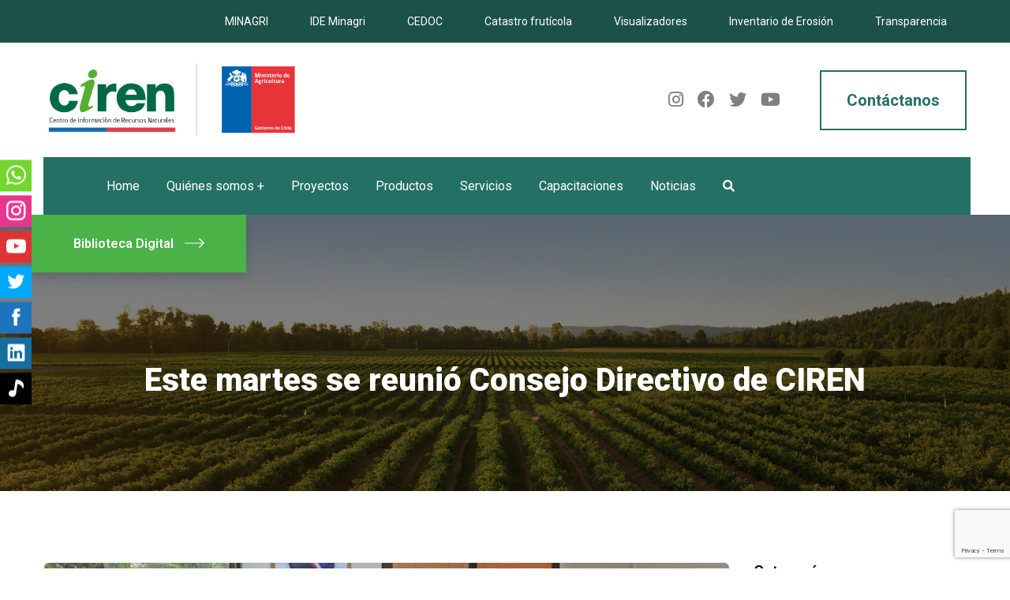

--- FILE ---
content_type: text/html; charset=UTF-8
request_url: https://www.ciren.cl/noticias/este-martes-se-reunio-consejo-directivo-de-ciren/
body_size: 39032
content:
<!doctype html>
<html lang="es-CL">
<head>
    <meta charset="UTF-8">
    <meta name="viewport" content="width=device-width, initial-scale=1">
    <meta name="facebook-domain-verification" content="4hctpfi1uk8bji4g4lf6qziabv935f" />
    <link rel="profile" href="//gmpg.org/xfn/11">
    <meta name='robots' content='index, follow, max-image-preview:large, max-snippet:-1, max-video-preview:-1' />
	<style>img:is([sizes="auto" i], [sizes^="auto," i]) { contain-intrinsic-size: 3000px 1500px }</style>
	
	<!-- This site is optimized with the Yoast SEO plugin v16.3 - https://yoast.com/wordpress/plugins/seo/ -->
	<title>Este martes se reunió Consejo Directivo de CIREN - Ciren</title>
	<link rel="canonical" href="https://www.ciren.cl/noticias/este-martes-se-reunio-consejo-directivo-de-ciren/" />
	<meta property="og:locale" content="es_ES" />
	<meta property="og:type" content="article" />
	<meta property="og:title" content="Este martes se reunió Consejo Directivo de CIREN - Ciren" />
	<meta property="og:description" content="Este martes 2 de septiembre, se realiz&oacute; la sesi&oacute;n N&deg;417 del Consejo Directivo del Centro de Informaci&oacute;n Recursos Naturales ( Ciren), encabezado por su presidente y subsecretario de Agricultura, Claudio Ternicier, en el cual se entreg&oacute; el informe mensual de la Direcci&oacute;n Ejecutiva de la instituci&oacute;n, a cargo de Juan Pablo L&oacute;pez. Durante la reuni&oacute;n [&hellip;]" />
	<meta property="og:url" content="https://www.ciren.cl/noticias/este-martes-se-reunio-consejo-directivo-de-ciren/" />
	<meta property="og:site_name" content="Ciren" />
	<meta property="article:publisher" content="https://www.facebook.com/cirenchile/" />
	<meta property="article:published_time" content="2014-09-02T00:00:00+00:00" />
	<meta property="og:image" content="https://www.ciren.cl/wp-content/uploads/2021/01/logo_ciren.png" />
	<meta property="og:image:width" content="873" />
	<meta property="og:image:height" content="253" />
	<meta name="twitter:card" content="summary_large_image" />
	<meta name="twitter:label1" content="Written by">
	<meta name="twitter:data1" content="ciren">
	<meta name="twitter:label2" content="Est. reading time">
	<meta name="twitter:data2" content="2 minutos">
	<script type="application/ld+json" class="yoast-schema-graph">{"@context":"https://schema.org","@graph":[{"@type":"Organization","@id":"https://www.ciren.cl/#organization","name":"Centro de Informaci\u00f3n de Recursos Naturales (CIREN)","url":"https://www.ciren.cl/","sameAs":["https://www.facebook.com/cirenchile/"],"logo":{"@type":"ImageObject","@id":"https://www.ciren.cl/#logo","inLanguage":"es-CL","url":"https://www.ciren.cl/wp-content/uploads/2021/01/logo_ciren.png","contentUrl":"https://www.ciren.cl/wp-content/uploads/2021/01/logo_ciren.png","width":873,"height":253,"caption":"Centro de Informaci\u00f3n de Recursos Naturales (CIREN)"},"image":{"@id":"https://www.ciren.cl/#logo"}},{"@type":"WebSite","@id":"https://www.ciren.cl/#website","url":"https://www.ciren.cl/","name":"Ciren","description":"Centro de Informaci\u00f3n de Recursos Naturales","publisher":{"@id":"https://www.ciren.cl/#organization"},"potentialAction":[{"@type":"SearchAction","target":"https://www.ciren.cl/?s={search_term_string}","query-input":"required name=search_term_string"}],"inLanguage":"es-CL"},{"@type":"ImageObject","@id":"https://www.ciren.cl/noticias/este-martes-se-reunio-consejo-directivo-de-ciren/#primaryimage","inLanguage":"es-CL","url":"https://www.ciren.cl/wp-content/uploads/2017/06/nT07cac18eb79848b1416b479a821c665b.jpg","contentUrl":"https://www.ciren.cl/wp-content/uploads/2017/06/nT07cac18eb79848b1416b479a821c665b.jpg","width":2000,"height":1272},{"@type":"WebPage","@id":"https://www.ciren.cl/noticias/este-martes-se-reunio-consejo-directivo-de-ciren/#webpage","url":"https://www.ciren.cl/noticias/este-martes-se-reunio-consejo-directivo-de-ciren/","name":"Este martes se reuni\u00f3 Consejo Directivo de CIREN - Ciren","isPartOf":{"@id":"https://www.ciren.cl/#website"},"primaryImageOfPage":{"@id":"https://www.ciren.cl/noticias/este-martes-se-reunio-consejo-directivo-de-ciren/#primaryimage"},"datePublished":"2014-09-02T00:00:00+00:00","dateModified":"2014-09-02T00:00:00+00:00","breadcrumb":{"@id":"https://www.ciren.cl/noticias/este-martes-se-reunio-consejo-directivo-de-ciren/#breadcrumb"},"inLanguage":"es-CL","potentialAction":[{"@type":"ReadAction","target":["https://www.ciren.cl/noticias/este-martes-se-reunio-consejo-directivo-de-ciren/"]}]},{"@type":"BreadcrumbList","@id":"https://www.ciren.cl/noticias/este-martes-se-reunio-consejo-directivo-de-ciren/#breadcrumb","itemListElement":[{"@type":"ListItem","position":1,"item":{"@type":"WebPage","@id":"https://www.ciren.cl/","url":"https://www.ciren.cl/","name":"Portada"}},{"@type":"ListItem","position":2,"item":{"@id":"https://www.ciren.cl/noticias/este-martes-se-reunio-consejo-directivo-de-ciren/#webpage"}}]},{"@type":"Article","@id":"https://www.ciren.cl/noticias/este-martes-se-reunio-consejo-directivo-de-ciren/#article","isPartOf":{"@id":"https://www.ciren.cl/noticias/este-martes-se-reunio-consejo-directivo-de-ciren/#webpage"},"author":{"@id":"https://www.ciren.cl/#/schema/person/68b770f361dc99057790d2fef9f90d67"},"headline":"Este martes se reuni\u00f3 Consejo Directivo de CIREN","datePublished":"2014-09-02T00:00:00+00:00","dateModified":"2014-09-02T00:00:00+00:00","mainEntityOfPage":{"@id":"https://www.ciren.cl/noticias/este-martes-se-reunio-consejo-directivo-de-ciren/#webpage"},"wordCount":352,"publisher":{"@id":"https://www.ciren.cl/#organization"},"image":{"@id":"https://www.ciren.cl/noticias/este-martes-se-reunio-consejo-directivo-de-ciren/#primaryimage"},"thumbnailUrl":"https://www.ciren.cl/wp-content/uploads/2017/06/nT07cac18eb79848b1416b479a821c665b.jpg","articleSection":["Actualidad"],"inLanguage":"es-CL"},{"@type":"Person","@id":"https://www.ciren.cl/#/schema/person/68b770f361dc99057790d2fef9f90d67","name":"ciren","image":{"@type":"ImageObject","@id":"https://www.ciren.cl/#personlogo","inLanguage":"es-CL","url":"https://secure.gravatar.com/avatar/9fffdb441d7b59b82ddf2fe288d3548d?s=96&d=mm&r=g","contentUrl":"https://secure.gravatar.com/avatar/9fffdb441d7b59b82ddf2fe288d3548d?s=96&d=mm&r=g","caption":"ciren"},"url":"https://www.ciren.cl/noticias/author/ciren/"}]}</script>
	<!-- / Yoast SEO plugin. -->


<link rel='dns-prefetch' href='//apis.google.com' />
<link rel='dns-prefetch' href='//www.google.com' />
<link rel='dns-prefetch' href='//fonts.googleapis.com' />
<link rel='preconnect' href='https://fonts.gstatic.com' crossorigin />
<link rel="alternate" type="application/rss+xml" title="Ciren &raquo; Feed" href="https://www.ciren.cl/feed/" />
<link rel="alternate" type="application/rss+xml" title="Ciren &raquo; Feed de comentarios" href="https://www.ciren.cl/comments/feed/" />
<script type="text/javascript">
/* <![CDATA[ */
window._wpemojiSettings = {"baseUrl":"https:\/\/s.w.org\/images\/core\/emoji\/15.0.3\/72x72\/","ext":".png","svgUrl":"https:\/\/s.w.org\/images\/core\/emoji\/15.0.3\/svg\/","svgExt":".svg","source":{"concatemoji":"https:\/\/www.ciren.cl\/wp-includes\/js\/wp-emoji-release.min.js?ver=6.7.2"}};
/*! This file is auto-generated */
!function(i,n){var o,s,e;function c(e){try{var t={supportTests:e,timestamp:(new Date).valueOf()};sessionStorage.setItem(o,JSON.stringify(t))}catch(e){}}function p(e,t,n){e.clearRect(0,0,e.canvas.width,e.canvas.height),e.fillText(t,0,0);var t=new Uint32Array(e.getImageData(0,0,e.canvas.width,e.canvas.height).data),r=(e.clearRect(0,0,e.canvas.width,e.canvas.height),e.fillText(n,0,0),new Uint32Array(e.getImageData(0,0,e.canvas.width,e.canvas.height).data));return t.every(function(e,t){return e===r[t]})}function u(e,t,n){switch(t){case"flag":return n(e,"\ud83c\udff3\ufe0f\u200d\u26a7\ufe0f","\ud83c\udff3\ufe0f\u200b\u26a7\ufe0f")?!1:!n(e,"\ud83c\uddfa\ud83c\uddf3","\ud83c\uddfa\u200b\ud83c\uddf3")&&!n(e,"\ud83c\udff4\udb40\udc67\udb40\udc62\udb40\udc65\udb40\udc6e\udb40\udc67\udb40\udc7f","\ud83c\udff4\u200b\udb40\udc67\u200b\udb40\udc62\u200b\udb40\udc65\u200b\udb40\udc6e\u200b\udb40\udc67\u200b\udb40\udc7f");case"emoji":return!n(e,"\ud83d\udc26\u200d\u2b1b","\ud83d\udc26\u200b\u2b1b")}return!1}function f(e,t,n){var r="undefined"!=typeof WorkerGlobalScope&&self instanceof WorkerGlobalScope?new OffscreenCanvas(300,150):i.createElement("canvas"),a=r.getContext("2d",{willReadFrequently:!0}),o=(a.textBaseline="top",a.font="600 32px Arial",{});return e.forEach(function(e){o[e]=t(a,e,n)}),o}function t(e){var t=i.createElement("script");t.src=e,t.defer=!0,i.head.appendChild(t)}"undefined"!=typeof Promise&&(o="wpEmojiSettingsSupports",s=["flag","emoji"],n.supports={everything:!0,everythingExceptFlag:!0},e=new Promise(function(e){i.addEventListener("DOMContentLoaded",e,{once:!0})}),new Promise(function(t){var n=function(){try{var e=JSON.parse(sessionStorage.getItem(o));if("object"==typeof e&&"number"==typeof e.timestamp&&(new Date).valueOf()<e.timestamp+604800&&"object"==typeof e.supportTests)return e.supportTests}catch(e){}return null}();if(!n){if("undefined"!=typeof Worker&&"undefined"!=typeof OffscreenCanvas&&"undefined"!=typeof URL&&URL.createObjectURL&&"undefined"!=typeof Blob)try{var e="postMessage("+f.toString()+"("+[JSON.stringify(s),u.toString(),p.toString()].join(",")+"));",r=new Blob([e],{type:"text/javascript"}),a=new Worker(URL.createObjectURL(r),{name:"wpTestEmojiSupports"});return void(a.onmessage=function(e){c(n=e.data),a.terminate(),t(n)})}catch(e){}c(n=f(s,u,p))}t(n)}).then(function(e){for(var t in e)n.supports[t]=e[t],n.supports.everything=n.supports.everything&&n.supports[t],"flag"!==t&&(n.supports.everythingExceptFlag=n.supports.everythingExceptFlag&&n.supports[t]);n.supports.everythingExceptFlag=n.supports.everythingExceptFlag&&!n.supports.flag,n.DOMReady=!1,n.readyCallback=function(){n.DOMReady=!0}}).then(function(){return e}).then(function(){var e;n.supports.everything||(n.readyCallback(),(e=n.source||{}).concatemoji?t(e.concatemoji):e.wpemoji&&e.twemoji&&(t(e.twemoji),t(e.wpemoji)))}))}((window,document),window._wpemojiSettings);
/* ]]> */
</script>
<link rel='stylesheet' id='sbi_styles-css' href='https://www.ciren.cl/wp-content/plugins/instagram-feed-pro/css/sbi-styles.min.css?ver=5.10' type='text/css' media='all' />
<style id='wp-emoji-styles-inline-css' type='text/css'>

	img.wp-smiley, img.emoji {
		display: inline !important;
		border: none !important;
		box-shadow: none !important;
		height: 1em !important;
		width: 1em !important;
		margin: 0 0.07em !important;
		vertical-align: -0.1em !important;
		background: none !important;
		padding: 0 !important;
	}
</style>
<link rel='stylesheet' id='wp-block-library-css' href='https://www.ciren.cl/wp-includes/css/dist/block-library/style.min.css?ver=6.7.2' type='text/css' media='all' />
<link rel='stylesheet' id='wc-blocks-vendors-style-css' href='https://www.ciren.cl/wp-content/plugins/woocommerce/packages/woocommerce-blocks/build/wc-blocks-vendors-style.css?ver=7.2.1' type='text/css' media='all' />
<link rel='stylesheet' id='wc-blocks-style-css' href='https://www.ciren.cl/wp-content/plugins/woocommerce/packages/woocommerce-blocks/build/wc-blocks-style.css?ver=7.2.1' type='text/css' media='all' />
<link rel='stylesheet' id='jet-engine-frontend-css' href='https://www.ciren.cl/wp-content/plugins/jet-engine/assets/css/frontend.css?ver=2.8.0' type='text/css' media='all' />
<style id='classic-theme-styles-inline-css' type='text/css'>
/*! This file is auto-generated */
.wp-block-button__link{color:#fff;background-color:#32373c;border-radius:9999px;box-shadow:none;text-decoration:none;padding:calc(.667em + 2px) calc(1.333em + 2px);font-size:1.125em}.wp-block-file__button{background:#32373c;color:#fff;text-decoration:none}
</style>
<style id='global-styles-inline-css' type='text/css'>
:root{--wp--preset--aspect-ratio--square: 1;--wp--preset--aspect-ratio--4-3: 4/3;--wp--preset--aspect-ratio--3-4: 3/4;--wp--preset--aspect-ratio--3-2: 3/2;--wp--preset--aspect-ratio--2-3: 2/3;--wp--preset--aspect-ratio--16-9: 16/9;--wp--preset--aspect-ratio--9-16: 9/16;--wp--preset--color--black: #000000;--wp--preset--color--cyan-bluish-gray: #abb8c3;--wp--preset--color--white: #ffffff;--wp--preset--color--pale-pink: #f78da7;--wp--preset--color--vivid-red: #cf2e2e;--wp--preset--color--luminous-vivid-orange: #ff6900;--wp--preset--color--luminous-vivid-amber: #fcb900;--wp--preset--color--light-green-cyan: #7bdcb5;--wp--preset--color--vivid-green-cyan: #00d084;--wp--preset--color--pale-cyan-blue: #8ed1fc;--wp--preset--color--vivid-cyan-blue: #0693e3;--wp--preset--color--vivid-purple: #9b51e0;--wp--preset--gradient--vivid-cyan-blue-to-vivid-purple: linear-gradient(135deg,rgba(6,147,227,1) 0%,rgb(155,81,224) 100%);--wp--preset--gradient--light-green-cyan-to-vivid-green-cyan: linear-gradient(135deg,rgb(122,220,180) 0%,rgb(0,208,130) 100%);--wp--preset--gradient--luminous-vivid-amber-to-luminous-vivid-orange: linear-gradient(135deg,rgba(252,185,0,1) 0%,rgba(255,105,0,1) 100%);--wp--preset--gradient--luminous-vivid-orange-to-vivid-red: linear-gradient(135deg,rgba(255,105,0,1) 0%,rgb(207,46,46) 100%);--wp--preset--gradient--very-light-gray-to-cyan-bluish-gray: linear-gradient(135deg,rgb(238,238,238) 0%,rgb(169,184,195) 100%);--wp--preset--gradient--cool-to-warm-spectrum: linear-gradient(135deg,rgb(74,234,220) 0%,rgb(151,120,209) 20%,rgb(207,42,186) 40%,rgb(238,44,130) 60%,rgb(251,105,98) 80%,rgb(254,248,76) 100%);--wp--preset--gradient--blush-light-purple: linear-gradient(135deg,rgb(255,206,236) 0%,rgb(152,150,240) 100%);--wp--preset--gradient--blush-bordeaux: linear-gradient(135deg,rgb(254,205,165) 0%,rgb(254,45,45) 50%,rgb(107,0,62) 100%);--wp--preset--gradient--luminous-dusk: linear-gradient(135deg,rgb(255,203,112) 0%,rgb(199,81,192) 50%,rgb(65,88,208) 100%);--wp--preset--gradient--pale-ocean: linear-gradient(135deg,rgb(255,245,203) 0%,rgb(182,227,212) 50%,rgb(51,167,181) 100%);--wp--preset--gradient--electric-grass: linear-gradient(135deg,rgb(202,248,128) 0%,rgb(113,206,126) 100%);--wp--preset--gradient--midnight: linear-gradient(135deg,rgb(2,3,129) 0%,rgb(40,116,252) 100%);--wp--preset--font-size--small: 13px;--wp--preset--font-size--medium: 20px;--wp--preset--font-size--large: 36px;--wp--preset--font-size--x-large: 42px;--wp--preset--spacing--20: 0.44rem;--wp--preset--spacing--30: 0.67rem;--wp--preset--spacing--40: 1rem;--wp--preset--spacing--50: 1.5rem;--wp--preset--spacing--60: 2.25rem;--wp--preset--spacing--70: 3.38rem;--wp--preset--spacing--80: 5.06rem;--wp--preset--shadow--natural: 6px 6px 9px rgba(0, 0, 0, 0.2);--wp--preset--shadow--deep: 12px 12px 50px rgba(0, 0, 0, 0.4);--wp--preset--shadow--sharp: 6px 6px 0px rgba(0, 0, 0, 0.2);--wp--preset--shadow--outlined: 6px 6px 0px -3px rgba(255, 255, 255, 1), 6px 6px rgba(0, 0, 0, 1);--wp--preset--shadow--crisp: 6px 6px 0px rgba(0, 0, 0, 1);}:where(.is-layout-flex){gap: 0.5em;}:where(.is-layout-grid){gap: 0.5em;}body .is-layout-flex{display: flex;}.is-layout-flex{flex-wrap: wrap;align-items: center;}.is-layout-flex > :is(*, div){margin: 0;}body .is-layout-grid{display: grid;}.is-layout-grid > :is(*, div){margin: 0;}:where(.wp-block-columns.is-layout-flex){gap: 2em;}:where(.wp-block-columns.is-layout-grid){gap: 2em;}:where(.wp-block-post-template.is-layout-flex){gap: 1.25em;}:where(.wp-block-post-template.is-layout-grid){gap: 1.25em;}.has-black-color{color: var(--wp--preset--color--black) !important;}.has-cyan-bluish-gray-color{color: var(--wp--preset--color--cyan-bluish-gray) !important;}.has-white-color{color: var(--wp--preset--color--white) !important;}.has-pale-pink-color{color: var(--wp--preset--color--pale-pink) !important;}.has-vivid-red-color{color: var(--wp--preset--color--vivid-red) !important;}.has-luminous-vivid-orange-color{color: var(--wp--preset--color--luminous-vivid-orange) !important;}.has-luminous-vivid-amber-color{color: var(--wp--preset--color--luminous-vivid-amber) !important;}.has-light-green-cyan-color{color: var(--wp--preset--color--light-green-cyan) !important;}.has-vivid-green-cyan-color{color: var(--wp--preset--color--vivid-green-cyan) !important;}.has-pale-cyan-blue-color{color: var(--wp--preset--color--pale-cyan-blue) !important;}.has-vivid-cyan-blue-color{color: var(--wp--preset--color--vivid-cyan-blue) !important;}.has-vivid-purple-color{color: var(--wp--preset--color--vivid-purple) !important;}.has-black-background-color{background-color: var(--wp--preset--color--black) !important;}.has-cyan-bluish-gray-background-color{background-color: var(--wp--preset--color--cyan-bluish-gray) !important;}.has-white-background-color{background-color: var(--wp--preset--color--white) !important;}.has-pale-pink-background-color{background-color: var(--wp--preset--color--pale-pink) !important;}.has-vivid-red-background-color{background-color: var(--wp--preset--color--vivid-red) !important;}.has-luminous-vivid-orange-background-color{background-color: var(--wp--preset--color--luminous-vivid-orange) !important;}.has-luminous-vivid-amber-background-color{background-color: var(--wp--preset--color--luminous-vivid-amber) !important;}.has-light-green-cyan-background-color{background-color: var(--wp--preset--color--light-green-cyan) !important;}.has-vivid-green-cyan-background-color{background-color: var(--wp--preset--color--vivid-green-cyan) !important;}.has-pale-cyan-blue-background-color{background-color: var(--wp--preset--color--pale-cyan-blue) !important;}.has-vivid-cyan-blue-background-color{background-color: var(--wp--preset--color--vivid-cyan-blue) !important;}.has-vivid-purple-background-color{background-color: var(--wp--preset--color--vivid-purple) !important;}.has-black-border-color{border-color: var(--wp--preset--color--black) !important;}.has-cyan-bluish-gray-border-color{border-color: var(--wp--preset--color--cyan-bluish-gray) !important;}.has-white-border-color{border-color: var(--wp--preset--color--white) !important;}.has-pale-pink-border-color{border-color: var(--wp--preset--color--pale-pink) !important;}.has-vivid-red-border-color{border-color: var(--wp--preset--color--vivid-red) !important;}.has-luminous-vivid-orange-border-color{border-color: var(--wp--preset--color--luminous-vivid-orange) !important;}.has-luminous-vivid-amber-border-color{border-color: var(--wp--preset--color--luminous-vivid-amber) !important;}.has-light-green-cyan-border-color{border-color: var(--wp--preset--color--light-green-cyan) !important;}.has-vivid-green-cyan-border-color{border-color: var(--wp--preset--color--vivid-green-cyan) !important;}.has-pale-cyan-blue-border-color{border-color: var(--wp--preset--color--pale-cyan-blue) !important;}.has-vivid-cyan-blue-border-color{border-color: var(--wp--preset--color--vivid-cyan-blue) !important;}.has-vivid-purple-border-color{border-color: var(--wp--preset--color--vivid-purple) !important;}.has-vivid-cyan-blue-to-vivid-purple-gradient-background{background: var(--wp--preset--gradient--vivid-cyan-blue-to-vivid-purple) !important;}.has-light-green-cyan-to-vivid-green-cyan-gradient-background{background: var(--wp--preset--gradient--light-green-cyan-to-vivid-green-cyan) !important;}.has-luminous-vivid-amber-to-luminous-vivid-orange-gradient-background{background: var(--wp--preset--gradient--luminous-vivid-amber-to-luminous-vivid-orange) !important;}.has-luminous-vivid-orange-to-vivid-red-gradient-background{background: var(--wp--preset--gradient--luminous-vivid-orange-to-vivid-red) !important;}.has-very-light-gray-to-cyan-bluish-gray-gradient-background{background: var(--wp--preset--gradient--very-light-gray-to-cyan-bluish-gray) !important;}.has-cool-to-warm-spectrum-gradient-background{background: var(--wp--preset--gradient--cool-to-warm-spectrum) !important;}.has-blush-light-purple-gradient-background{background: var(--wp--preset--gradient--blush-light-purple) !important;}.has-blush-bordeaux-gradient-background{background: var(--wp--preset--gradient--blush-bordeaux) !important;}.has-luminous-dusk-gradient-background{background: var(--wp--preset--gradient--luminous-dusk) !important;}.has-pale-ocean-gradient-background{background: var(--wp--preset--gradient--pale-ocean) !important;}.has-electric-grass-gradient-background{background: var(--wp--preset--gradient--electric-grass) !important;}.has-midnight-gradient-background{background: var(--wp--preset--gradient--midnight) !important;}.has-small-font-size{font-size: var(--wp--preset--font-size--small) !important;}.has-medium-font-size{font-size: var(--wp--preset--font-size--medium) !important;}.has-large-font-size{font-size: var(--wp--preset--font-size--large) !important;}.has-x-large-font-size{font-size: var(--wp--preset--font-size--x-large) !important;}
:where(.wp-block-post-template.is-layout-flex){gap: 1.25em;}:where(.wp-block-post-template.is-layout-grid){gap: 1.25em;}
:where(.wp-block-columns.is-layout-flex){gap: 2em;}:where(.wp-block-columns.is-layout-grid){gap: 2em;}
:root :where(.wp-block-pullquote){font-size: 1.5em;line-height: 1.6;}
</style>
<style id='extendify-gutenberg-patterns-and-templates-utilities-inline-css' type='text/css'>
.ext-absolute{position:absolute!important}.ext-relative{position:relative!important}.ext-top-base{top:var(--wp--style--block-gap,1.75rem)!important}.ext-top-lg{top:var(--extendify--spacing--large)!important}.ext--top-base{top:calc(var(--wp--style--block-gap, 1.75rem)*-1)!important}.ext--top-lg{top:calc(var(--extendify--spacing--large)*-1)!important}.ext-right-base{right:var(--wp--style--block-gap,1.75rem)!important}.ext-right-lg{right:var(--extendify--spacing--large)!important}.ext--right-base{right:calc(var(--wp--style--block-gap, 1.75rem)*-1)!important}.ext--right-lg{right:calc(var(--extendify--spacing--large)*-1)!important}.ext-bottom-base{bottom:var(--wp--style--block-gap,1.75rem)!important}.ext-bottom-lg{bottom:var(--extendify--spacing--large)!important}.ext--bottom-base{bottom:calc(var(--wp--style--block-gap, 1.75rem)*-1)!important}.ext--bottom-lg{bottom:calc(var(--extendify--spacing--large)*-1)!important}.ext-left-base{left:var(--wp--style--block-gap,1.75rem)!important}.ext-left-lg{left:var(--extendify--spacing--large)!important}.ext--left-base{left:calc(var(--wp--style--block-gap, 1.75rem)*-1)!important}.ext--left-lg{left:calc(var(--extendify--spacing--large)*-1)!important}.ext-order-1{order:1!important}.ext-order-2{order:2!important}.ext-col-auto{grid-column:auto!important}.ext-col-span-1{grid-column:span 1/span 1!important}.ext-col-span-2{grid-column:span 2/span 2!important}.ext-col-span-3{grid-column:span 3/span 3!important}.ext-col-span-4{grid-column:span 4/span 4!important}.ext-col-span-5{grid-column:span 5/span 5!important}.ext-col-span-6{grid-column:span 6/span 6!important}.ext-col-span-7{grid-column:span 7/span 7!important}.ext-col-span-8{grid-column:span 8/span 8!important}.ext-col-span-9{grid-column:span 9/span 9!important}.ext-col-span-10{grid-column:span 10/span 10!important}.ext-col-span-11{grid-column:span 11/span 11!important}.ext-col-span-12{grid-column:span 12/span 12!important}.ext-col-span-full{grid-column:1/-1!important}.ext-col-start-1{grid-column-start:1!important}.ext-col-start-2{grid-column-start:2!important}.ext-col-start-3{grid-column-start:3!important}.ext-col-start-4{grid-column-start:4!important}.ext-col-start-5{grid-column-start:5!important}.ext-col-start-6{grid-column-start:6!important}.ext-col-start-7{grid-column-start:7!important}.ext-col-start-8{grid-column-start:8!important}.ext-col-start-9{grid-column-start:9!important}.ext-col-start-10{grid-column-start:10!important}.ext-col-start-11{grid-column-start:11!important}.ext-col-start-12{grid-column-start:12!important}.ext-col-start-13{grid-column-start:13!important}.ext-col-start-auto{grid-column-start:auto!important}.ext-col-end-1{grid-column-end:1!important}.ext-col-end-2{grid-column-end:2!important}.ext-col-end-3{grid-column-end:3!important}.ext-col-end-4{grid-column-end:4!important}.ext-col-end-5{grid-column-end:5!important}.ext-col-end-6{grid-column-end:6!important}.ext-col-end-7{grid-column-end:7!important}.ext-col-end-8{grid-column-end:8!important}.ext-col-end-9{grid-column-end:9!important}.ext-col-end-10{grid-column-end:10!important}.ext-col-end-11{grid-column-end:11!important}.ext-col-end-12{grid-column-end:12!important}.ext-col-end-13{grid-column-end:13!important}.ext-col-end-auto{grid-column-end:auto!important}.ext-row-auto{grid-row:auto!important}.ext-row-span-1{grid-row:span 1/span 1!important}.ext-row-span-2{grid-row:span 2/span 2!important}.ext-row-span-3{grid-row:span 3/span 3!important}.ext-row-span-4{grid-row:span 4/span 4!important}.ext-row-span-5{grid-row:span 5/span 5!important}.ext-row-span-6{grid-row:span 6/span 6!important}.ext-row-span-full{grid-row:1/-1!important}.ext-row-start-1{grid-row-start:1!important}.ext-row-start-2{grid-row-start:2!important}.ext-row-start-3{grid-row-start:3!important}.ext-row-start-4{grid-row-start:4!important}.ext-row-start-5{grid-row-start:5!important}.ext-row-start-6{grid-row-start:6!important}.ext-row-start-7{grid-row-start:7!important}.ext-row-start-auto{grid-row-start:auto!important}.ext-row-end-1{grid-row-end:1!important}.ext-row-end-2{grid-row-end:2!important}.ext-row-end-3{grid-row-end:3!important}.ext-row-end-4{grid-row-end:4!important}.ext-row-end-5{grid-row-end:5!important}.ext-row-end-6{grid-row-end:6!important}.ext-row-end-7{grid-row-end:7!important}.ext-row-end-auto{grid-row-end:auto!important}.ext-m-0:not([style*=margin]){margin:0!important}.ext-m-auto:not([style*=margin]){margin:auto!important}.ext-m-base:not([style*=margin]){margin:var(--wp--style--block-gap,1.75rem)!important}.ext-m-lg:not([style*=margin]){margin:var(--extendify--spacing--large)!important}.ext--m-base:not([style*=margin]){margin:calc(var(--wp--style--block-gap, 1.75rem)*-1)!important}.ext--m-lg:not([style*=margin]){margin:calc(var(--extendify--spacing--large)*-1)!important}.ext-mx-0:not([style*=margin]){margin-left:0!important;margin-right:0!important}.ext-mx-auto:not([style*=margin]){margin-left:auto!important;margin-right:auto!important}.ext-mx-base:not([style*=margin]){margin-left:var(--wp--style--block-gap,1.75rem)!important;margin-right:var(--wp--style--block-gap,1.75rem)!important}.ext-mx-lg:not([style*=margin]){margin-left:var(--extendify--spacing--large)!important;margin-right:var(--extendify--spacing--large)!important}.ext--mx-base:not([style*=margin]){margin-left:calc(var(--wp--style--block-gap, 1.75rem)*-1)!important;margin-right:calc(var(--wp--style--block-gap, 1.75rem)*-1)!important}.ext--mx-lg:not([style*=margin]){margin-left:calc(var(--extendify--spacing--large)*-1)!important;margin-right:calc(var(--extendify--spacing--large)*-1)!important}.ext-my-0:not([style*=margin]){margin-bottom:0!important;margin-top:0!important}.ext-my-auto:not([style*=margin]){margin-bottom:auto!important;margin-top:auto!important}.ext-my-base:not([style*=margin]){margin-bottom:var(--wp--style--block-gap,1.75rem)!important;margin-top:var(--wp--style--block-gap,1.75rem)!important}.ext-my-lg:not([style*=margin]){margin-bottom:var(--extendify--spacing--large)!important;margin-top:var(--extendify--spacing--large)!important}.ext--my-base:not([style*=margin]){margin-bottom:calc(var(--wp--style--block-gap, 1.75rem)*-1)!important;margin-top:calc(var(--wp--style--block-gap, 1.75rem)*-1)!important}.ext--my-lg:not([style*=margin]){margin-bottom:calc(var(--extendify--spacing--large)*-1)!important;margin-top:calc(var(--extendify--spacing--large)*-1)!important}.ext-mt-0:not([style*=margin]){margin-top:0!important}.ext-mt-auto:not([style*=margin]){margin-top:auto!important}.ext-mt-base:not([style*=margin]){margin-top:var(--wp--style--block-gap,1.75rem)!important}.ext-mt-lg:not([style*=margin]){margin-top:var(--extendify--spacing--large)!important}.ext--mt-base:not([style*=margin]){margin-top:calc(var(--wp--style--block-gap, 1.75rem)*-1)!important}.ext--mt-lg:not([style*=margin]){margin-top:calc(var(--extendify--spacing--large)*-1)!important}.ext-mr-0:not([style*=margin]){margin-right:0!important}.ext-mr-auto:not([style*=margin]){margin-right:auto!important}.ext-mr-base:not([style*=margin]){margin-right:var(--wp--style--block-gap,1.75rem)!important}.ext-mr-lg:not([style*=margin]){margin-right:var(--extendify--spacing--large)!important}.ext--mr-base:not([style*=margin]){margin-right:calc(var(--wp--style--block-gap, 1.75rem)*-1)!important}.ext--mr-lg:not([style*=margin]){margin-right:calc(var(--extendify--spacing--large)*-1)!important}.ext-mb-0:not([style*=margin]){margin-bottom:0!important}.ext-mb-auto:not([style*=margin]){margin-bottom:auto!important}.ext-mb-base:not([style*=margin]){margin-bottom:var(--wp--style--block-gap,1.75rem)!important}.ext-mb-lg:not([style*=margin]){margin-bottom:var(--extendify--spacing--large)!important}.ext--mb-base:not([style*=margin]){margin-bottom:calc(var(--wp--style--block-gap, 1.75rem)*-1)!important}.ext--mb-lg:not([style*=margin]){margin-bottom:calc(var(--extendify--spacing--large)*-1)!important}.ext-ml-0:not([style*=margin]){margin-left:0!important}.ext-ml-auto:not([style*=margin]){margin-left:auto!important}.ext-ml-base:not([style*=margin]){margin-left:var(--wp--style--block-gap,1.75rem)!important}.ext-ml-lg:not([style*=margin]){margin-left:var(--extendify--spacing--large)!important}.ext--ml-base:not([style*=margin]){margin-left:calc(var(--wp--style--block-gap, 1.75rem)*-1)!important}.ext--ml-lg:not([style*=margin]){margin-left:calc(var(--extendify--spacing--large)*-1)!important}.ext-block{display:block!important}.ext-inline-block{display:inline-block!important}.ext-inline{display:inline!important}.ext-flex{display:flex!important}.ext-inline-flex{display:inline-flex!important}.ext-grid{display:grid!important}.ext-inline-grid{display:inline-grid!important}.ext-hidden{display:none!important}.ext-w-auto{width:auto!important}.ext-w-full{width:100%!important}.ext-max-w-full{max-width:100%!important}.ext-flex-1{flex:1 1 0%!important}.ext-flex-auto{flex:1 1 auto!important}.ext-flex-initial{flex:0 1 auto!important}.ext-flex-none{flex:none!important}.ext-flex-shrink-0{flex-shrink:0!important}.ext-flex-shrink{flex-shrink:1!important}.ext-flex-grow-0{flex-grow:0!important}.ext-flex-grow{flex-grow:1!important}.ext-list-none{list-style-type:none!important}.ext-grid-cols-1{grid-template-columns:repeat(1,minmax(0,1fr))!important}.ext-grid-cols-2{grid-template-columns:repeat(2,minmax(0,1fr))!important}.ext-grid-cols-3{grid-template-columns:repeat(3,minmax(0,1fr))!important}.ext-grid-cols-4{grid-template-columns:repeat(4,minmax(0,1fr))!important}.ext-grid-cols-5{grid-template-columns:repeat(5,minmax(0,1fr))!important}.ext-grid-cols-6{grid-template-columns:repeat(6,minmax(0,1fr))!important}.ext-grid-cols-7{grid-template-columns:repeat(7,minmax(0,1fr))!important}.ext-grid-cols-8{grid-template-columns:repeat(8,minmax(0,1fr))!important}.ext-grid-cols-9{grid-template-columns:repeat(9,minmax(0,1fr))!important}.ext-grid-cols-10{grid-template-columns:repeat(10,minmax(0,1fr))!important}.ext-grid-cols-11{grid-template-columns:repeat(11,minmax(0,1fr))!important}.ext-grid-cols-12{grid-template-columns:repeat(12,minmax(0,1fr))!important}.ext-grid-cols-none{grid-template-columns:none!important}.ext-grid-rows-1{grid-template-rows:repeat(1,minmax(0,1fr))!important}.ext-grid-rows-2{grid-template-rows:repeat(2,minmax(0,1fr))!important}.ext-grid-rows-3{grid-template-rows:repeat(3,minmax(0,1fr))!important}.ext-grid-rows-4{grid-template-rows:repeat(4,minmax(0,1fr))!important}.ext-grid-rows-5{grid-template-rows:repeat(5,minmax(0,1fr))!important}.ext-grid-rows-6{grid-template-rows:repeat(6,minmax(0,1fr))!important}.ext-grid-rows-none{grid-template-rows:none!important}.ext-flex-row{flex-direction:row!important}.ext-flex-row-reverse{flex-direction:row-reverse!important}.ext-flex-col{flex-direction:column!important}.ext-flex-col-reverse{flex-direction:column-reverse!important}.ext-flex-wrap{flex-wrap:wrap!important}.ext-flex-wrap-reverse{flex-wrap:wrap-reverse!important}.ext-flex-nowrap{flex-wrap:nowrap!important}.ext-items-start{align-items:flex-start!important}.ext-items-end{align-items:flex-end!important}.ext-items-center{align-items:center!important}.ext-items-baseline{align-items:baseline!important}.ext-items-stretch{align-items:stretch!important}.ext-justify-start{justify-content:flex-start!important}.ext-justify-end{justify-content:flex-end!important}.ext-justify-center{justify-content:center!important}.ext-justify-between{justify-content:space-between!important}.ext-justify-around{justify-content:space-around!important}.ext-justify-evenly{justify-content:space-evenly!important}.ext-justify-items-start{justify-items:start!important}.ext-justify-items-end{justify-items:end!important}.ext-justify-items-center{justify-items:center!important}.ext-justify-items-stretch{justify-items:stretch!important}.ext-gap-0{gap:0!important}.ext-gap-base{gap:var(--wp--style--block-gap,1.75rem)!important}.ext-gap-lg{gap:var(--extendify--spacing--large)!important}.ext-gap-x-0{-moz-column-gap:0!important;column-gap:0!important}.ext-gap-x-base{-moz-column-gap:var(--wp--style--block-gap,1.75rem)!important;column-gap:var(--wp--style--block-gap,1.75rem)!important}.ext-gap-x-lg{-moz-column-gap:var(--extendify--spacing--large)!important;column-gap:var(--extendify--spacing--large)!important}.ext-gap-y-0{row-gap:0!important}.ext-gap-y-base{row-gap:var(--wp--style--block-gap,1.75rem)!important}.ext-gap-y-lg{row-gap:var(--extendify--spacing--large)!important}.ext-justify-self-auto{justify-self:auto!important}.ext-justify-self-start{justify-self:start!important}.ext-justify-self-end{justify-self:end!important}.ext-justify-self-center{justify-self:center!important}.ext-justify-self-stretch{justify-self:stretch!important}.ext-rounded-none{border-radius:0!important}.ext-rounded-full{border-radius:9999px!important}.ext-rounded-t-none{border-top-left-radius:0!important;border-top-right-radius:0!important}.ext-rounded-t-full{border-top-left-radius:9999px!important;border-top-right-radius:9999px!important}.ext-rounded-r-none{border-bottom-right-radius:0!important;border-top-right-radius:0!important}.ext-rounded-r-full{border-bottom-right-radius:9999px!important;border-top-right-radius:9999px!important}.ext-rounded-b-none{border-bottom-left-radius:0!important;border-bottom-right-radius:0!important}.ext-rounded-b-full{border-bottom-left-radius:9999px!important;border-bottom-right-radius:9999px!important}.ext-rounded-l-none{border-bottom-left-radius:0!important;border-top-left-radius:0!important}.ext-rounded-l-full{border-bottom-left-radius:9999px!important;border-top-left-radius:9999px!important}.ext-rounded-tl-none{border-top-left-radius:0!important}.ext-rounded-tl-full{border-top-left-radius:9999px!important}.ext-rounded-tr-none{border-top-right-radius:0!important}.ext-rounded-tr-full{border-top-right-radius:9999px!important}.ext-rounded-br-none{border-bottom-right-radius:0!important}.ext-rounded-br-full{border-bottom-right-radius:9999px!important}.ext-rounded-bl-none{border-bottom-left-radius:0!important}.ext-rounded-bl-full{border-bottom-left-radius:9999px!important}.ext-border-0{border-width:0!important}.ext-border-t-0{border-top-width:0!important}.ext-border-r-0{border-right-width:0!important}.ext-border-b-0{border-bottom-width:0!important}.ext-border-l-0{border-left-width:0!important}.ext-p-0:not([style*=padding]){padding:0!important}.ext-p-base:not([style*=padding]){padding:var(--wp--style--block-gap,1.75rem)!important}.ext-p-lg:not([style*=padding]){padding:var(--extendify--spacing--large)!important}.ext-px-0:not([style*=padding]){padding-left:0!important;padding-right:0!important}.ext-px-base:not([style*=padding]){padding-left:var(--wp--style--block-gap,1.75rem)!important;padding-right:var(--wp--style--block-gap,1.75rem)!important}.ext-px-lg:not([style*=padding]){padding-left:var(--extendify--spacing--large)!important;padding-right:var(--extendify--spacing--large)!important}.ext-py-0:not([style*=padding]){padding-bottom:0!important;padding-top:0!important}.ext-py-base:not([style*=padding]){padding-bottom:var(--wp--style--block-gap,1.75rem)!important;padding-top:var(--wp--style--block-gap,1.75rem)!important}.ext-py-lg:not([style*=padding]){padding-bottom:var(--extendify--spacing--large)!important;padding-top:var(--extendify--spacing--large)!important}.ext-pt-0:not([style*=padding]){padding-top:0!important}.ext-pt-base:not([style*=padding]){padding-top:var(--wp--style--block-gap,1.75rem)!important}.ext-pt-lg:not([style*=padding]){padding-top:var(--extendify--spacing--large)!important}.ext-pr-0:not([style*=padding]){padding-right:0!important}.ext-pr-base:not([style*=padding]){padding-right:var(--wp--style--block-gap,1.75rem)!important}.ext-pr-lg:not([style*=padding]){padding-right:var(--extendify--spacing--large)!important}.ext-pb-0:not([style*=padding]){padding-bottom:0!important}.ext-pb-base:not([style*=padding]){padding-bottom:var(--wp--style--block-gap,1.75rem)!important}.ext-pb-lg:not([style*=padding]){padding-bottom:var(--extendify--spacing--large)!important}.ext-pl-0:not([style*=padding]){padding-left:0!important}.ext-pl-base:not([style*=padding]){padding-left:var(--wp--style--block-gap,1.75rem)!important}.ext-pl-lg:not([style*=padding]){padding-left:var(--extendify--spacing--large)!important}.ext-text-left{text-align:left!important}.ext-text-center{text-align:center!important}.ext-text-right{text-align:right!important}.ext-leading-none{line-height:1!important}.ext-leading-tight{line-height:1.25!important}.ext-leading-snug{line-height:1.375!important}.ext-leading-normal{line-height:1.5!important}.ext-leading-relaxed{line-height:1.625!important}.ext-leading-loose{line-height:2!important}.clip-path--rhombus img{-webkit-clip-path:polygon(15% 6%,80% 29%,84% 93%,23% 69%);clip-path:polygon(15% 6%,80% 29%,84% 93%,23% 69%)}.clip-path--diamond img{-webkit-clip-path:polygon(5% 29%,60% 2%,91% 64%,36% 89%);clip-path:polygon(5% 29%,60% 2%,91% 64%,36% 89%)}.clip-path--rhombus-alt img{-webkit-clip-path:polygon(14% 9%,85% 24%,91% 89%,19% 76%);clip-path:polygon(14% 9%,85% 24%,91% 89%,19% 76%)}.wp-block-columns[class*=fullwidth-cols]{margin-bottom:unset}.wp-block-column.editor\:pointer-events-none{margin-bottom:0!important;margin-top:0!important}.is-root-container.block-editor-block-list__layout>[data-align=full]:not(:first-of-type)>.wp-block-column.editor\:pointer-events-none,.is-root-container.block-editor-block-list__layout>[data-align=wide]>.wp-block-column.editor\:pointer-events-none{margin-top:calc(var(--wp--style--block-gap, 28px)*-1)!important}.ext .wp-block-columns .wp-block-column[style*=padding]{padding-left:0!important;padding-right:0!important}.ext .wp-block-columns+.wp-block-columns:not([class*=mt-]):not([class*=my-]):not([style*=margin]){margin-top:0!important}[class*=fullwidth-cols] .wp-block-column:first-child,[class*=fullwidth-cols] .wp-block-group:first-child{margin-top:0}[class*=fullwidth-cols] .wp-block-column:last-child,[class*=fullwidth-cols] .wp-block-group:last-child{margin-bottom:0}[class*=fullwidth-cols] .wp-block-column:first-child>*,[class*=fullwidth-cols] .wp-block-column>:first-child{margin-top:0}.ext .is-not-stacked-on-mobile .wp-block-column,[class*=fullwidth-cols] .wp-block-column>:last-child{margin-bottom:0}.wp-block-columns[class*=fullwidth-cols]:not(.is-not-stacked-on-mobile)>.wp-block-column:not(:last-child){margin-bottom:var(--wp--style--block-gap,1.75rem)}@media (min-width:782px){.wp-block-columns[class*=fullwidth-cols]:not(.is-not-stacked-on-mobile)>.wp-block-column:not(:last-child){margin-bottom:0}}.wp-block-columns[class*=fullwidth-cols].is-not-stacked-on-mobile>.wp-block-column{margin-bottom:0!important}@media (min-width:600px) and (max-width:781px){.wp-block-columns[class*=fullwidth-cols]:not(.is-not-stacked-on-mobile)>.wp-block-column:nth-child(2n){margin-left:var(--wp--style--block-gap,2em)}}@media (max-width:781px){.tablet\:fullwidth-cols.wp-block-columns:not(.is-not-stacked-on-mobile){flex-wrap:wrap}.tablet\:fullwidth-cols.wp-block-columns:not(.is-not-stacked-on-mobile)>.wp-block-column,.tablet\:fullwidth-cols.wp-block-columns:not(.is-not-stacked-on-mobile)>.wp-block-column:not([style*=margin]){margin-left:0!important}.tablet\:fullwidth-cols.wp-block-columns:not(.is-not-stacked-on-mobile)>.wp-block-column{flex-basis:100%!important}}@media (max-width:1079px){.desktop\:fullwidth-cols.wp-block-columns:not(.is-not-stacked-on-mobile){flex-wrap:wrap}.desktop\:fullwidth-cols.wp-block-columns:not(.is-not-stacked-on-mobile)>.wp-block-column,.desktop\:fullwidth-cols.wp-block-columns:not(.is-not-stacked-on-mobile)>.wp-block-column:not([style*=margin]){margin-left:0!important}.desktop\:fullwidth-cols.wp-block-columns:not(.is-not-stacked-on-mobile)>.wp-block-column{flex-basis:100%!important}.desktop\:fullwidth-cols.wp-block-columns:not(.is-not-stacked-on-mobile)>.wp-block-column:not(:last-child){margin-bottom:var(--wp--style--block-gap,1.75rem)!important}}.direction-rtl{direction:rtl}.direction-ltr{direction:ltr}.is-style-inline-list{padding-left:0!important}.is-style-inline-list li{list-style-type:none!important}@media (min-width:782px){.is-style-inline-list li{display:inline!important;margin-right:var(--wp--style--block-gap,1.75rem)!important}}@media (min-width:782px){.is-style-inline-list li:first-child{margin-left:0!important}}@media (min-width:782px){.is-style-inline-list li:last-child{margin-right:0!important}}.bring-to-front{position:relative;z-index:10}.text-stroke{-webkit-text-stroke-color:var(--wp--preset--color--background)}.text-stroke,.text-stroke--primary{-webkit-text-stroke-width:var(
        --wp--custom--typography--text-stroke-width,2px
    )}.text-stroke--primary{-webkit-text-stroke-color:var(--wp--preset--color--primary)}.text-stroke--secondary{-webkit-text-stroke-width:var(
        --wp--custom--typography--text-stroke-width,2px
    );-webkit-text-stroke-color:var(--wp--preset--color--secondary)}.editor\:no-caption .block-editor-rich-text__editable{display:none!important}.editor\:no-inserter .wp-block-column:not(.is-selected)>.block-list-appender,.editor\:no-inserter .wp-block-cover__inner-container>.block-list-appender,.editor\:no-inserter .wp-block-group__inner-container>.block-list-appender,.editor\:no-inserter>.block-list-appender{display:none}.editor\:no-resize .components-resizable-box__handle,.editor\:no-resize .components-resizable-box__handle:after,.editor\:no-resize .components-resizable-box__side-handle:before{display:none;pointer-events:none}.editor\:no-resize .components-resizable-box__container{display:block}.editor\:pointer-events-none{pointer-events:none}.is-style-angled{justify-content:flex-end}.ext .is-style-angled>[class*=_inner-container],.is-style-angled{align-items:center}.is-style-angled .wp-block-cover__image-background,.is-style-angled .wp-block-cover__video-background{-webkit-clip-path:polygon(0 0,30% 0,50% 100%,0 100%);clip-path:polygon(0 0,30% 0,50% 100%,0 100%);z-index:1}@media (min-width:782px){.is-style-angled .wp-block-cover__image-background,.is-style-angled .wp-block-cover__video-background{-webkit-clip-path:polygon(0 0,55% 0,65% 100%,0 100%);clip-path:polygon(0 0,55% 0,65% 100%,0 100%)}}.has-foreground-color{color:var(--wp--preset--color--foreground,#000)!important}.has-foreground-background-color{background-color:var(--wp--preset--color--foreground,#000)!important}.has-background-color{color:var(--wp--preset--color--background,#fff)!important}.has-background-background-color{background-color:var(--wp--preset--color--background,#fff)!important}.has-primary-color{color:var(--wp--preset--color--primary,#4b5563)!important}.has-primary-background-color{background-color:var(--wp--preset--color--primary,#4b5563)!important}.has-secondary-color{color:var(--wp--preset--color--secondary,#9ca3af)!important}.has-secondary-background-color{background-color:var(--wp--preset--color--secondary,#9ca3af)!important}.ext.has-text-color h1,.ext.has-text-color h2,.ext.has-text-color h3,.ext.has-text-color h4,.ext.has-text-color h5,.ext.has-text-color h6,.ext.has-text-color p{color:currentColor}.has-white-color{color:var(--wp--preset--color--white,#fff)!important}.has-black-color{color:var(--wp--preset--color--black,#000)!important}.has-ext-foreground-background-color{background-color:var(
        --wp--preset--color--foreground,var(--wp--preset--color--black,#000)
    )!important}.has-ext-primary-background-color{background-color:var(
        --wp--preset--color--primary,var(--wp--preset--color--cyan-bluish-gray,#000)
    )!important}.wp-block-button__link.has-black-background-color{border-color:var(--wp--preset--color--black,#000)}.wp-block-button__link.has-white-background-color{border-color:var(--wp--preset--color--white,#fff)}.has-ext-small-font-size{font-size:var(--wp--preset--font-size--ext-small)!important}.has-ext-medium-font-size{font-size:var(--wp--preset--font-size--ext-medium)!important}.has-ext-large-font-size{font-size:var(--wp--preset--font-size--ext-large)!important;line-height:1.2}.has-ext-x-large-font-size{font-size:var(--wp--preset--font-size--ext-x-large)!important;line-height:1}.has-ext-xx-large-font-size{font-size:var(--wp--preset--font-size--ext-xx-large)!important;line-height:1}.has-ext-x-large-font-size:not([style*=line-height]),.has-ext-xx-large-font-size:not([style*=line-height]){line-height:1.1}.ext .wp-block-group>*{margin-bottom:0;margin-top:0}.ext .wp-block-group>*+*{margin-bottom:0}.ext .wp-block-group>*+*,.ext h2{margin-top:var(--wp--style--block-gap,1.75rem)}.ext h2{margin-bottom:var(--wp--style--block-gap,1.75rem)}.has-ext-x-large-font-size+h3,.has-ext-x-large-font-size+p{margin-top:.5rem}.ext .wp-block-buttons>.wp-block-button.wp-block-button__width-25{min-width:12rem;width:calc(25% - var(--wp--style--block-gap, .5em)*.75)}.ext .ext-grid>[class*=_inner-container]{display:grid}.ext>[class*=_inner-container]>.ext-grid:not([class*=columns]),.ext>[class*=_inner-container]>.wp-block>.ext-grid:not([class*=columns]){display:initial!important}.ext .ext-grid-cols-1>[class*=_inner-container]{grid-template-columns:repeat(1,minmax(0,1fr))!important}.ext .ext-grid-cols-2>[class*=_inner-container]{grid-template-columns:repeat(2,minmax(0,1fr))!important}.ext .ext-grid-cols-3>[class*=_inner-container]{grid-template-columns:repeat(3,minmax(0,1fr))!important}.ext .ext-grid-cols-4>[class*=_inner-container]{grid-template-columns:repeat(4,minmax(0,1fr))!important}.ext .ext-grid-cols-5>[class*=_inner-container]{grid-template-columns:repeat(5,minmax(0,1fr))!important}.ext .ext-grid-cols-6>[class*=_inner-container]{grid-template-columns:repeat(6,minmax(0,1fr))!important}.ext .ext-grid-cols-7>[class*=_inner-container]{grid-template-columns:repeat(7,minmax(0,1fr))!important}.ext .ext-grid-cols-8>[class*=_inner-container]{grid-template-columns:repeat(8,minmax(0,1fr))!important}.ext .ext-grid-cols-9>[class*=_inner-container]{grid-template-columns:repeat(9,minmax(0,1fr))!important}.ext .ext-grid-cols-10>[class*=_inner-container]{grid-template-columns:repeat(10,minmax(0,1fr))!important}.ext .ext-grid-cols-11>[class*=_inner-container]{grid-template-columns:repeat(11,minmax(0,1fr))!important}.ext .ext-grid-cols-12>[class*=_inner-container]{grid-template-columns:repeat(12,minmax(0,1fr))!important}.ext .ext-grid-cols-13>[class*=_inner-container]{grid-template-columns:repeat(13,minmax(0,1fr))!important}.ext .ext-grid-cols-none>[class*=_inner-container]{grid-template-columns:none!important}.ext .ext-grid-rows-1>[class*=_inner-container]{grid-template-rows:repeat(1,minmax(0,1fr))!important}.ext .ext-grid-rows-2>[class*=_inner-container]{grid-template-rows:repeat(2,minmax(0,1fr))!important}.ext .ext-grid-rows-3>[class*=_inner-container]{grid-template-rows:repeat(3,minmax(0,1fr))!important}.ext .ext-grid-rows-4>[class*=_inner-container]{grid-template-rows:repeat(4,minmax(0,1fr))!important}.ext .ext-grid-rows-5>[class*=_inner-container]{grid-template-rows:repeat(5,minmax(0,1fr))!important}.ext .ext-grid-rows-6>[class*=_inner-container]{grid-template-rows:repeat(6,minmax(0,1fr))!important}.ext .ext-grid-rows-none>[class*=_inner-container]{grid-template-rows:none!important}.ext .ext-items-start>[class*=_inner-container]{align-items:flex-start!important}.ext .ext-items-end>[class*=_inner-container]{align-items:flex-end!important}.ext .ext-items-center>[class*=_inner-container]{align-items:center!important}.ext .ext-items-baseline>[class*=_inner-container]{align-items:baseline!important}.ext .ext-items-stretch>[class*=_inner-container]{align-items:stretch!important}.ext.wp-block-group>:last-child{margin-bottom:0}.ext .wp-block-group__inner-container{padding:0!important}.ext.has-background{padding-left:var(--wp--style--block-gap,1.75rem);padding-right:var(--wp--style--block-gap,1.75rem)}.ext [class*=inner-container]>.alignwide [class*=inner-container],.ext [class*=inner-container]>[data-align=wide] [class*=inner-container]{max-width:var(--responsive--alignwide-width,120rem)}.ext [class*=inner-container]>.alignwide [class*=inner-container]>*,.ext [class*=inner-container]>[data-align=wide] [class*=inner-container]>*{max-width:100%!important}.ext .wp-block-image{position:relative;text-align:center}.ext .wp-block-image img{display:inline-block;vertical-align:middle}body{--extendify--spacing--large:var(
        --wp--custom--spacing--large,clamp(2em,8vw,8em)
    );--wp--preset--font-size--ext-small:1rem;--wp--preset--font-size--ext-medium:1.125rem;--wp--preset--font-size--ext-large:clamp(1.65rem,3.5vw,2.15rem);--wp--preset--font-size--ext-x-large:clamp(3rem,6vw,4.75rem);--wp--preset--font-size--ext-xx-large:clamp(3.25rem,7.5vw,5.75rem);--wp--preset--color--black:#000;--wp--preset--color--white:#fff}.ext *{box-sizing:border-box}.block-editor-block-preview__content-iframe .ext [data-type="core/spacer"] .components-resizable-box__container{background:transparent!important}.block-editor-block-preview__content-iframe .ext [data-type="core/spacer"] .block-library-spacer__resize-container:before{display:none!important}.ext .wp-block-group__inner-container figure.wp-block-gallery.alignfull{margin-bottom:unset;margin-top:unset}.ext .alignwide{margin-left:auto!important;margin-right:auto!important}.is-root-container.block-editor-block-list__layout>[data-align=full]:not(:first-of-type)>.ext-my-0,.is-root-container.block-editor-block-list__layout>[data-align=wide]>.ext-my-0:not([style*=margin]){margin-top:calc(var(--wp--style--block-gap, 28px)*-1)!important}.block-editor-block-preview__content-iframe .preview\:min-h-50{min-height:50vw!important}.block-editor-block-preview__content-iframe .preview\:min-h-60{min-height:60vw!important}.block-editor-block-preview__content-iframe .preview\:min-h-70{min-height:70vw!important}.block-editor-block-preview__content-iframe .preview\:min-h-80{min-height:80vw!important}.block-editor-block-preview__content-iframe .preview\:min-h-100{min-height:100vw!important}.ext-mr-0.alignfull:not([style*=margin]):not([style*=margin]){margin-right:0!important}.ext-ml-0:not([style*=margin]):not([style*=margin]){margin-left:0!important}.is-root-container .wp-block[data-align=full]>.ext-mx-0:not([style*=margin]):not([style*=margin]){margin-left:calc(var(--wp--custom--spacing--outer, 0)*1)!important;margin-right:calc(var(--wp--custom--spacing--outer, 0)*1)!important;overflow:hidden;width:unset}@media (min-width:782px){.tablet\:ext-absolute{position:absolute!important}.tablet\:ext-relative{position:relative!important}.tablet\:ext-top-base{top:var(--wp--style--block-gap,1.75rem)!important}.tablet\:ext-top-lg{top:var(--extendify--spacing--large)!important}.tablet\:ext--top-base{top:calc(var(--wp--style--block-gap, 1.75rem)*-1)!important}.tablet\:ext--top-lg{top:calc(var(--extendify--spacing--large)*-1)!important}.tablet\:ext-right-base{right:var(--wp--style--block-gap,1.75rem)!important}.tablet\:ext-right-lg{right:var(--extendify--spacing--large)!important}.tablet\:ext--right-base{right:calc(var(--wp--style--block-gap, 1.75rem)*-1)!important}.tablet\:ext--right-lg{right:calc(var(--extendify--spacing--large)*-1)!important}.tablet\:ext-bottom-base{bottom:var(--wp--style--block-gap,1.75rem)!important}.tablet\:ext-bottom-lg{bottom:var(--extendify--spacing--large)!important}.tablet\:ext--bottom-base{bottom:calc(var(--wp--style--block-gap, 1.75rem)*-1)!important}.tablet\:ext--bottom-lg{bottom:calc(var(--extendify--spacing--large)*-1)!important}.tablet\:ext-left-base{left:var(--wp--style--block-gap,1.75rem)!important}.tablet\:ext-left-lg{left:var(--extendify--spacing--large)!important}.tablet\:ext--left-base{left:calc(var(--wp--style--block-gap, 1.75rem)*-1)!important}.tablet\:ext--left-lg{left:calc(var(--extendify--spacing--large)*-1)!important}.tablet\:ext-order-1{order:1!important}.tablet\:ext-order-2{order:2!important}.tablet\:ext-m-0:not([style*=margin]){margin:0!important}.tablet\:ext-m-auto:not([style*=margin]){margin:auto!important}.tablet\:ext-m-base:not([style*=margin]){margin:var(--wp--style--block-gap,1.75rem)!important}.tablet\:ext-m-lg:not([style*=margin]){margin:var(--extendify--spacing--large)!important}.tablet\:ext--m-base:not([style*=margin]){margin:calc(var(--wp--style--block-gap, 1.75rem)*-1)!important}.tablet\:ext--m-lg:not([style*=margin]){margin:calc(var(--extendify--spacing--large)*-1)!important}.tablet\:ext-mx-0:not([style*=margin]){margin-left:0!important;margin-right:0!important}.tablet\:ext-mx-auto:not([style*=margin]){margin-left:auto!important;margin-right:auto!important}.tablet\:ext-mx-base:not([style*=margin]){margin-left:var(--wp--style--block-gap,1.75rem)!important;margin-right:var(--wp--style--block-gap,1.75rem)!important}.tablet\:ext-mx-lg:not([style*=margin]){margin-left:var(--extendify--spacing--large)!important;margin-right:var(--extendify--spacing--large)!important}.tablet\:ext--mx-base:not([style*=margin]){margin-left:calc(var(--wp--style--block-gap, 1.75rem)*-1)!important;margin-right:calc(var(--wp--style--block-gap, 1.75rem)*-1)!important}.tablet\:ext--mx-lg:not([style*=margin]){margin-left:calc(var(--extendify--spacing--large)*-1)!important;margin-right:calc(var(--extendify--spacing--large)*-1)!important}.tablet\:ext-my-0:not([style*=margin]){margin-bottom:0!important;margin-top:0!important}.tablet\:ext-my-auto:not([style*=margin]){margin-bottom:auto!important;margin-top:auto!important}.tablet\:ext-my-base:not([style*=margin]){margin-bottom:var(--wp--style--block-gap,1.75rem)!important;margin-top:var(--wp--style--block-gap,1.75rem)!important}.tablet\:ext-my-lg:not([style*=margin]){margin-bottom:var(--extendify--spacing--large)!important;margin-top:var(--extendify--spacing--large)!important}.tablet\:ext--my-base:not([style*=margin]){margin-bottom:calc(var(--wp--style--block-gap, 1.75rem)*-1)!important;margin-top:calc(var(--wp--style--block-gap, 1.75rem)*-1)!important}.tablet\:ext--my-lg:not([style*=margin]){margin-bottom:calc(var(--extendify--spacing--large)*-1)!important;margin-top:calc(var(--extendify--spacing--large)*-1)!important}.tablet\:ext-mt-0:not([style*=margin]){margin-top:0!important}.tablet\:ext-mt-auto:not([style*=margin]){margin-top:auto!important}.tablet\:ext-mt-base:not([style*=margin]){margin-top:var(--wp--style--block-gap,1.75rem)!important}.tablet\:ext-mt-lg:not([style*=margin]){margin-top:var(--extendify--spacing--large)!important}.tablet\:ext--mt-base:not([style*=margin]){margin-top:calc(var(--wp--style--block-gap, 1.75rem)*-1)!important}.tablet\:ext--mt-lg:not([style*=margin]){margin-top:calc(var(--extendify--spacing--large)*-1)!important}.tablet\:ext-mr-0:not([style*=margin]){margin-right:0!important}.tablet\:ext-mr-auto:not([style*=margin]){margin-right:auto!important}.tablet\:ext-mr-base:not([style*=margin]){margin-right:var(--wp--style--block-gap,1.75rem)!important}.tablet\:ext-mr-lg:not([style*=margin]){margin-right:var(--extendify--spacing--large)!important}.tablet\:ext--mr-base:not([style*=margin]){margin-right:calc(var(--wp--style--block-gap, 1.75rem)*-1)!important}.tablet\:ext--mr-lg:not([style*=margin]){margin-right:calc(var(--extendify--spacing--large)*-1)!important}.tablet\:ext-mb-0:not([style*=margin]){margin-bottom:0!important}.tablet\:ext-mb-auto:not([style*=margin]){margin-bottom:auto!important}.tablet\:ext-mb-base:not([style*=margin]){margin-bottom:var(--wp--style--block-gap,1.75rem)!important}.tablet\:ext-mb-lg:not([style*=margin]){margin-bottom:var(--extendify--spacing--large)!important}.tablet\:ext--mb-base:not([style*=margin]){margin-bottom:calc(var(--wp--style--block-gap, 1.75rem)*-1)!important}.tablet\:ext--mb-lg:not([style*=margin]){margin-bottom:calc(var(--extendify--spacing--large)*-1)!important}.tablet\:ext-ml-0:not([style*=margin]){margin-left:0!important}.tablet\:ext-ml-auto:not([style*=margin]){margin-left:auto!important}.tablet\:ext-ml-base:not([style*=margin]){margin-left:var(--wp--style--block-gap,1.75rem)!important}.tablet\:ext-ml-lg:not([style*=margin]){margin-left:var(--extendify--spacing--large)!important}.tablet\:ext--ml-base:not([style*=margin]){margin-left:calc(var(--wp--style--block-gap, 1.75rem)*-1)!important}.tablet\:ext--ml-lg:not([style*=margin]){margin-left:calc(var(--extendify--spacing--large)*-1)!important}.tablet\:ext-block{display:block!important}.tablet\:ext-inline-block{display:inline-block!important}.tablet\:ext-inline{display:inline!important}.tablet\:ext-flex{display:flex!important}.tablet\:ext-inline-flex{display:inline-flex!important}.tablet\:ext-grid{display:grid!important}.tablet\:ext-inline-grid{display:inline-grid!important}.tablet\:ext-hidden{display:none!important}.tablet\:ext-w-auto{width:auto!important}.tablet\:ext-w-full{width:100%!important}.tablet\:ext-max-w-full{max-width:100%!important}.tablet\:ext-flex-1{flex:1 1 0%!important}.tablet\:ext-flex-auto{flex:1 1 auto!important}.tablet\:ext-flex-initial{flex:0 1 auto!important}.tablet\:ext-flex-none{flex:none!important}.tablet\:ext-flex-shrink-0{flex-shrink:0!important}.tablet\:ext-flex-shrink{flex-shrink:1!important}.tablet\:ext-flex-grow-0{flex-grow:0!important}.tablet\:ext-flex-grow{flex-grow:1!important}.tablet\:ext-list-none{list-style-type:none!important}.tablet\:ext-grid-cols-1{grid-template-columns:repeat(1,minmax(0,1fr))!important}.tablet\:ext-grid-cols-2{grid-template-columns:repeat(2,minmax(0,1fr))!important}.tablet\:ext-grid-cols-3{grid-template-columns:repeat(3,minmax(0,1fr))!important}.tablet\:ext-grid-cols-4{grid-template-columns:repeat(4,minmax(0,1fr))!important}.tablet\:ext-grid-cols-5{grid-template-columns:repeat(5,minmax(0,1fr))!important}.tablet\:ext-grid-cols-6{grid-template-columns:repeat(6,minmax(0,1fr))!important}.tablet\:ext-grid-cols-7{grid-template-columns:repeat(7,minmax(0,1fr))!important}.tablet\:ext-grid-cols-8{grid-template-columns:repeat(8,minmax(0,1fr))!important}.tablet\:ext-grid-cols-9{grid-template-columns:repeat(9,minmax(0,1fr))!important}.tablet\:ext-grid-cols-10{grid-template-columns:repeat(10,minmax(0,1fr))!important}.tablet\:ext-grid-cols-11{grid-template-columns:repeat(11,minmax(0,1fr))!important}.tablet\:ext-grid-cols-12{grid-template-columns:repeat(12,minmax(0,1fr))!important}.tablet\:ext-grid-cols-none{grid-template-columns:none!important}.tablet\:ext-flex-row{flex-direction:row!important}.tablet\:ext-flex-row-reverse{flex-direction:row-reverse!important}.tablet\:ext-flex-col{flex-direction:column!important}.tablet\:ext-flex-col-reverse{flex-direction:column-reverse!important}.tablet\:ext-flex-wrap{flex-wrap:wrap!important}.tablet\:ext-flex-wrap-reverse{flex-wrap:wrap-reverse!important}.tablet\:ext-flex-nowrap{flex-wrap:nowrap!important}.tablet\:ext-items-start{align-items:flex-start!important}.tablet\:ext-items-end{align-items:flex-end!important}.tablet\:ext-items-center{align-items:center!important}.tablet\:ext-items-baseline{align-items:baseline!important}.tablet\:ext-items-stretch{align-items:stretch!important}.tablet\:ext-justify-start{justify-content:flex-start!important}.tablet\:ext-justify-end{justify-content:flex-end!important}.tablet\:ext-justify-center{justify-content:center!important}.tablet\:ext-justify-between{justify-content:space-between!important}.tablet\:ext-justify-around{justify-content:space-around!important}.tablet\:ext-justify-evenly{justify-content:space-evenly!important}.tablet\:ext-justify-items-start{justify-items:start!important}.tablet\:ext-justify-items-end{justify-items:end!important}.tablet\:ext-justify-items-center{justify-items:center!important}.tablet\:ext-justify-items-stretch{justify-items:stretch!important}.tablet\:ext-justify-self-auto{justify-self:auto!important}.tablet\:ext-justify-self-start{justify-self:start!important}.tablet\:ext-justify-self-end{justify-self:end!important}.tablet\:ext-justify-self-center{justify-self:center!important}.tablet\:ext-justify-self-stretch{justify-self:stretch!important}.tablet\:ext-p-0:not([style*=padding]){padding:0!important}.tablet\:ext-p-base:not([style*=padding]){padding:var(--wp--style--block-gap,1.75rem)!important}.tablet\:ext-p-lg:not([style*=padding]){padding:var(--extendify--spacing--large)!important}.tablet\:ext-px-0:not([style*=padding]){padding-left:0!important;padding-right:0!important}.tablet\:ext-px-base:not([style*=padding]){padding-left:var(--wp--style--block-gap,1.75rem)!important;padding-right:var(--wp--style--block-gap,1.75rem)!important}.tablet\:ext-px-lg:not([style*=padding]){padding-left:var(--extendify--spacing--large)!important;padding-right:var(--extendify--spacing--large)!important}.tablet\:ext-py-0:not([style*=padding]){padding-bottom:0!important;padding-top:0!important}.tablet\:ext-py-base:not([style*=padding]){padding-bottom:var(--wp--style--block-gap,1.75rem)!important;padding-top:var(--wp--style--block-gap,1.75rem)!important}.tablet\:ext-py-lg:not([style*=padding]){padding-bottom:var(--extendify--spacing--large)!important;padding-top:var(--extendify--spacing--large)!important}.tablet\:ext-pt-0:not([style*=padding]){padding-top:0!important}.tablet\:ext-pt-base:not([style*=padding]){padding-top:var(--wp--style--block-gap,1.75rem)!important}.tablet\:ext-pt-lg:not([style*=padding]){padding-top:var(--extendify--spacing--large)!important}.tablet\:ext-pr-0:not([style*=padding]){padding-right:0!important}.tablet\:ext-pr-base:not([style*=padding]){padding-right:var(--wp--style--block-gap,1.75rem)!important}.tablet\:ext-pr-lg:not([style*=padding]){padding-right:var(--extendify--spacing--large)!important}.tablet\:ext-pb-0:not([style*=padding]){padding-bottom:0!important}.tablet\:ext-pb-base:not([style*=padding]){padding-bottom:var(--wp--style--block-gap,1.75rem)!important}.tablet\:ext-pb-lg:not([style*=padding]){padding-bottom:var(--extendify--spacing--large)!important}.tablet\:ext-pl-0:not([style*=padding]){padding-left:0!important}.tablet\:ext-pl-base:not([style*=padding]){padding-left:var(--wp--style--block-gap,1.75rem)!important}.tablet\:ext-pl-lg:not([style*=padding]){padding-left:var(--extendify--spacing--large)!important}.tablet\:ext-text-left{text-align:left!important}.tablet\:ext-text-center{text-align:center!important}.tablet\:ext-text-right{text-align:right!important}}@media (min-width:1080px){.desktop\:ext-absolute{position:absolute!important}.desktop\:ext-relative{position:relative!important}.desktop\:ext-top-base{top:var(--wp--style--block-gap,1.75rem)!important}.desktop\:ext-top-lg{top:var(--extendify--spacing--large)!important}.desktop\:ext--top-base{top:calc(var(--wp--style--block-gap, 1.75rem)*-1)!important}.desktop\:ext--top-lg{top:calc(var(--extendify--spacing--large)*-1)!important}.desktop\:ext-right-base{right:var(--wp--style--block-gap,1.75rem)!important}.desktop\:ext-right-lg{right:var(--extendify--spacing--large)!important}.desktop\:ext--right-base{right:calc(var(--wp--style--block-gap, 1.75rem)*-1)!important}.desktop\:ext--right-lg{right:calc(var(--extendify--spacing--large)*-1)!important}.desktop\:ext-bottom-base{bottom:var(--wp--style--block-gap,1.75rem)!important}.desktop\:ext-bottom-lg{bottom:var(--extendify--spacing--large)!important}.desktop\:ext--bottom-base{bottom:calc(var(--wp--style--block-gap, 1.75rem)*-1)!important}.desktop\:ext--bottom-lg{bottom:calc(var(--extendify--spacing--large)*-1)!important}.desktop\:ext-left-base{left:var(--wp--style--block-gap,1.75rem)!important}.desktop\:ext-left-lg{left:var(--extendify--spacing--large)!important}.desktop\:ext--left-base{left:calc(var(--wp--style--block-gap, 1.75rem)*-1)!important}.desktop\:ext--left-lg{left:calc(var(--extendify--spacing--large)*-1)!important}.desktop\:ext-order-1{order:1!important}.desktop\:ext-order-2{order:2!important}.desktop\:ext-m-0:not([style*=margin]){margin:0!important}.desktop\:ext-m-auto:not([style*=margin]){margin:auto!important}.desktop\:ext-m-base:not([style*=margin]){margin:var(--wp--style--block-gap,1.75rem)!important}.desktop\:ext-m-lg:not([style*=margin]){margin:var(--extendify--spacing--large)!important}.desktop\:ext--m-base:not([style*=margin]){margin:calc(var(--wp--style--block-gap, 1.75rem)*-1)!important}.desktop\:ext--m-lg:not([style*=margin]){margin:calc(var(--extendify--spacing--large)*-1)!important}.desktop\:ext-mx-0:not([style*=margin]){margin-left:0!important;margin-right:0!important}.desktop\:ext-mx-auto:not([style*=margin]){margin-left:auto!important;margin-right:auto!important}.desktop\:ext-mx-base:not([style*=margin]){margin-left:var(--wp--style--block-gap,1.75rem)!important;margin-right:var(--wp--style--block-gap,1.75rem)!important}.desktop\:ext-mx-lg:not([style*=margin]){margin-left:var(--extendify--spacing--large)!important;margin-right:var(--extendify--spacing--large)!important}.desktop\:ext--mx-base:not([style*=margin]){margin-left:calc(var(--wp--style--block-gap, 1.75rem)*-1)!important;margin-right:calc(var(--wp--style--block-gap, 1.75rem)*-1)!important}.desktop\:ext--mx-lg:not([style*=margin]){margin-left:calc(var(--extendify--spacing--large)*-1)!important;margin-right:calc(var(--extendify--spacing--large)*-1)!important}.desktop\:ext-my-0:not([style*=margin]){margin-bottom:0!important;margin-top:0!important}.desktop\:ext-my-auto:not([style*=margin]){margin-bottom:auto!important;margin-top:auto!important}.desktop\:ext-my-base:not([style*=margin]){margin-bottom:var(--wp--style--block-gap,1.75rem)!important;margin-top:var(--wp--style--block-gap,1.75rem)!important}.desktop\:ext-my-lg:not([style*=margin]){margin-bottom:var(--extendify--spacing--large)!important;margin-top:var(--extendify--spacing--large)!important}.desktop\:ext--my-base:not([style*=margin]){margin-bottom:calc(var(--wp--style--block-gap, 1.75rem)*-1)!important;margin-top:calc(var(--wp--style--block-gap, 1.75rem)*-1)!important}.desktop\:ext--my-lg:not([style*=margin]){margin-bottom:calc(var(--extendify--spacing--large)*-1)!important;margin-top:calc(var(--extendify--spacing--large)*-1)!important}.desktop\:ext-mt-0:not([style*=margin]){margin-top:0!important}.desktop\:ext-mt-auto:not([style*=margin]){margin-top:auto!important}.desktop\:ext-mt-base:not([style*=margin]){margin-top:var(--wp--style--block-gap,1.75rem)!important}.desktop\:ext-mt-lg:not([style*=margin]){margin-top:var(--extendify--spacing--large)!important}.desktop\:ext--mt-base:not([style*=margin]){margin-top:calc(var(--wp--style--block-gap, 1.75rem)*-1)!important}.desktop\:ext--mt-lg:not([style*=margin]){margin-top:calc(var(--extendify--spacing--large)*-1)!important}.desktop\:ext-mr-0:not([style*=margin]){margin-right:0!important}.desktop\:ext-mr-auto:not([style*=margin]){margin-right:auto!important}.desktop\:ext-mr-base:not([style*=margin]){margin-right:var(--wp--style--block-gap,1.75rem)!important}.desktop\:ext-mr-lg:not([style*=margin]){margin-right:var(--extendify--spacing--large)!important}.desktop\:ext--mr-base:not([style*=margin]){margin-right:calc(var(--wp--style--block-gap, 1.75rem)*-1)!important}.desktop\:ext--mr-lg:not([style*=margin]){margin-right:calc(var(--extendify--spacing--large)*-1)!important}.desktop\:ext-mb-0:not([style*=margin]){margin-bottom:0!important}.desktop\:ext-mb-auto:not([style*=margin]){margin-bottom:auto!important}.desktop\:ext-mb-base:not([style*=margin]){margin-bottom:var(--wp--style--block-gap,1.75rem)!important}.desktop\:ext-mb-lg:not([style*=margin]){margin-bottom:var(--extendify--spacing--large)!important}.desktop\:ext--mb-base:not([style*=margin]){margin-bottom:calc(var(--wp--style--block-gap, 1.75rem)*-1)!important}.desktop\:ext--mb-lg:not([style*=margin]){margin-bottom:calc(var(--extendify--spacing--large)*-1)!important}.desktop\:ext-ml-0:not([style*=margin]){margin-left:0!important}.desktop\:ext-ml-auto:not([style*=margin]){margin-left:auto!important}.desktop\:ext-ml-base:not([style*=margin]){margin-left:var(--wp--style--block-gap,1.75rem)!important}.desktop\:ext-ml-lg:not([style*=margin]){margin-left:var(--extendify--spacing--large)!important}.desktop\:ext--ml-base:not([style*=margin]){margin-left:calc(var(--wp--style--block-gap, 1.75rem)*-1)!important}.desktop\:ext--ml-lg:not([style*=margin]){margin-left:calc(var(--extendify--spacing--large)*-1)!important}.desktop\:ext-block{display:block!important}.desktop\:ext-inline-block{display:inline-block!important}.desktop\:ext-inline{display:inline!important}.desktop\:ext-flex{display:flex!important}.desktop\:ext-inline-flex{display:inline-flex!important}.desktop\:ext-grid{display:grid!important}.desktop\:ext-inline-grid{display:inline-grid!important}.desktop\:ext-hidden{display:none!important}.desktop\:ext-w-auto{width:auto!important}.desktop\:ext-w-full{width:100%!important}.desktop\:ext-max-w-full{max-width:100%!important}.desktop\:ext-flex-1{flex:1 1 0%!important}.desktop\:ext-flex-auto{flex:1 1 auto!important}.desktop\:ext-flex-initial{flex:0 1 auto!important}.desktop\:ext-flex-none{flex:none!important}.desktop\:ext-flex-shrink-0{flex-shrink:0!important}.desktop\:ext-flex-shrink{flex-shrink:1!important}.desktop\:ext-flex-grow-0{flex-grow:0!important}.desktop\:ext-flex-grow{flex-grow:1!important}.desktop\:ext-list-none{list-style-type:none!important}.desktop\:ext-grid-cols-1{grid-template-columns:repeat(1,minmax(0,1fr))!important}.desktop\:ext-grid-cols-2{grid-template-columns:repeat(2,minmax(0,1fr))!important}.desktop\:ext-grid-cols-3{grid-template-columns:repeat(3,minmax(0,1fr))!important}.desktop\:ext-grid-cols-4{grid-template-columns:repeat(4,minmax(0,1fr))!important}.desktop\:ext-grid-cols-5{grid-template-columns:repeat(5,minmax(0,1fr))!important}.desktop\:ext-grid-cols-6{grid-template-columns:repeat(6,minmax(0,1fr))!important}.desktop\:ext-grid-cols-7{grid-template-columns:repeat(7,minmax(0,1fr))!important}.desktop\:ext-grid-cols-8{grid-template-columns:repeat(8,minmax(0,1fr))!important}.desktop\:ext-grid-cols-9{grid-template-columns:repeat(9,minmax(0,1fr))!important}.desktop\:ext-grid-cols-10{grid-template-columns:repeat(10,minmax(0,1fr))!important}.desktop\:ext-grid-cols-11{grid-template-columns:repeat(11,minmax(0,1fr))!important}.desktop\:ext-grid-cols-12{grid-template-columns:repeat(12,minmax(0,1fr))!important}.desktop\:ext-grid-cols-none{grid-template-columns:none!important}.desktop\:ext-flex-row{flex-direction:row!important}.desktop\:ext-flex-row-reverse{flex-direction:row-reverse!important}.desktop\:ext-flex-col{flex-direction:column!important}.desktop\:ext-flex-col-reverse{flex-direction:column-reverse!important}.desktop\:ext-flex-wrap{flex-wrap:wrap!important}.desktop\:ext-flex-wrap-reverse{flex-wrap:wrap-reverse!important}.desktop\:ext-flex-nowrap{flex-wrap:nowrap!important}.desktop\:ext-items-start{align-items:flex-start!important}.desktop\:ext-items-end{align-items:flex-end!important}.desktop\:ext-items-center{align-items:center!important}.desktop\:ext-items-baseline{align-items:baseline!important}.desktop\:ext-items-stretch{align-items:stretch!important}.desktop\:ext-justify-start{justify-content:flex-start!important}.desktop\:ext-justify-end{justify-content:flex-end!important}.desktop\:ext-justify-center{justify-content:center!important}.desktop\:ext-justify-between{justify-content:space-between!important}.desktop\:ext-justify-around{justify-content:space-around!important}.desktop\:ext-justify-evenly{justify-content:space-evenly!important}.desktop\:ext-justify-items-start{justify-items:start!important}.desktop\:ext-justify-items-end{justify-items:end!important}.desktop\:ext-justify-items-center{justify-items:center!important}.desktop\:ext-justify-items-stretch{justify-items:stretch!important}.desktop\:ext-justify-self-auto{justify-self:auto!important}.desktop\:ext-justify-self-start{justify-self:start!important}.desktop\:ext-justify-self-end{justify-self:end!important}.desktop\:ext-justify-self-center{justify-self:center!important}.desktop\:ext-justify-self-stretch{justify-self:stretch!important}.desktop\:ext-p-0:not([style*=padding]){padding:0!important}.desktop\:ext-p-base:not([style*=padding]){padding:var(--wp--style--block-gap,1.75rem)!important}.desktop\:ext-p-lg:not([style*=padding]){padding:var(--extendify--spacing--large)!important}.desktop\:ext-px-0:not([style*=padding]){padding-left:0!important;padding-right:0!important}.desktop\:ext-px-base:not([style*=padding]){padding-left:var(--wp--style--block-gap,1.75rem)!important;padding-right:var(--wp--style--block-gap,1.75rem)!important}.desktop\:ext-px-lg:not([style*=padding]){padding-left:var(--extendify--spacing--large)!important;padding-right:var(--extendify--spacing--large)!important}.desktop\:ext-py-0:not([style*=padding]){padding-bottom:0!important;padding-top:0!important}.desktop\:ext-py-base:not([style*=padding]){padding-bottom:var(--wp--style--block-gap,1.75rem)!important;padding-top:var(--wp--style--block-gap,1.75rem)!important}.desktop\:ext-py-lg:not([style*=padding]){padding-bottom:var(--extendify--spacing--large)!important;padding-top:var(--extendify--spacing--large)!important}.desktop\:ext-pt-0:not([style*=padding]){padding-top:0!important}.desktop\:ext-pt-base:not([style*=padding]){padding-top:var(--wp--style--block-gap,1.75rem)!important}.desktop\:ext-pt-lg:not([style*=padding]){padding-top:var(--extendify--spacing--large)!important}.desktop\:ext-pr-0:not([style*=padding]){padding-right:0!important}.desktop\:ext-pr-base:not([style*=padding]){padding-right:var(--wp--style--block-gap,1.75rem)!important}.desktop\:ext-pr-lg:not([style*=padding]){padding-right:var(--extendify--spacing--large)!important}.desktop\:ext-pb-0:not([style*=padding]){padding-bottom:0!important}.desktop\:ext-pb-base:not([style*=padding]){padding-bottom:var(--wp--style--block-gap,1.75rem)!important}.desktop\:ext-pb-lg:not([style*=padding]){padding-bottom:var(--extendify--spacing--large)!important}.desktop\:ext-pl-0:not([style*=padding]){padding-left:0!important}.desktop\:ext-pl-base:not([style*=padding]){padding-left:var(--wp--style--block-gap,1.75rem)!important}.desktop\:ext-pl-lg:not([style*=padding]){padding-left:var(--extendify--spacing--large)!important}.desktop\:ext-text-left{text-align:left!important}.desktop\:ext-text-center{text-align:center!important}.desktop\:ext-text-right{text-align:right!important}}

</style>
<link rel='stylesheet' id='ct-main-css-css' href='https://www.ciren.cl/wp-content/plugins/case-theme-core/assets/css/main.css?ver=1.0.0' type='text/css' media='all' />
<link rel='stylesheet' id='progressbar-lib-css-css' href='https://www.ciren.cl/wp-content/plugins/case-theme-core/assets/css/lib/progressbar.min.css?ver=0.7.1' type='text/css' media='all' />
<link rel='stylesheet' id='oc-css-css' href='https://www.ciren.cl/wp-content/plugins/case-theme-core/assets/css/lib/owl.carousel.min.css?ver=2.2.1' type='text/css' media='all' />
<link rel='stylesheet' id='cf7mls-css' href='https://www.ciren.cl/wp-content/plugins/contact-form-7-multi-step/assets/frontend/css/cf7mls.css?ver=2.5.4' type='text/css' media='all' />
<link rel='stylesheet' id='cf7mls_progress_bar-css' href='https://www.ciren.cl/wp-content/plugins/contact-form-7-multi-step/assets/frontend/css/progress_bar.css?ver=2.5.4' type='text/css' media='all' />
<link rel='stylesheet' id='cf7mls_animate-css' href='https://www.ciren.cl/wp-content/plugins/contact-form-7-multi-step/assets/frontend/animate/animate.min.css?ver=2.5.4' type='text/css' media='all' />
<link rel='stylesheet' id='contact-form-7-css' href='https://www.ciren.cl/wp-content/plugins/contact-form-7/includes/css/styles.css?ver=5.5.6' type='text/css' media='all' />
<link rel='stylesheet' id='rs-plugin-settings-css' href='https://www.ciren.cl/wp-content/plugins/revslider/public/assets/css/rs6.css?ver=6.3.3' type='text/css' media='all' />
<style id='rs-plugin-settings-inline-css' type='text/css'>
#rs-demo-id {}
</style>
<link rel='stylesheet' id='fontawesome-6.3.0-css' href='https://www.ciren.cl/wp-content/plugins/simple-floating-menu/assets/css/fontawesome-6.3.0.css?ver=1.2.7' type='text/css' media='all' />
<link rel='stylesheet' id='eleganticons-css' href='https://www.ciren.cl/wp-content/plugins/simple-floating-menu/assets/css/eleganticons.css?ver=1.2.7' type='text/css' media='all' />
<link rel='stylesheet' id='essentialicon-css' href='https://www.ciren.cl/wp-content/plugins/simple-floating-menu/assets/css/essentialicon.css?ver=1.2.7' type='text/css' media='all' />
<link rel='stylesheet' id='iconfont-css' href='https://www.ciren.cl/wp-content/plugins/simple-floating-menu/assets/css/icofont.css?ver=1.2.7' type='text/css' media='all' />
<link rel='stylesheet' id='materialdesignicons-css' href='https://www.ciren.cl/wp-content/plugins/simple-floating-menu/assets/css/materialdesignicons.css?ver=1.2.7' type='text/css' media='all' />
<link rel='stylesheet' id='sfm-style-css' href='https://www.ciren.cl/wp-content/plugins/simple-floating-menu/assets/css/style.css?ver=1.2.7' type='text/css' media='all' />
<style id='sfm-style-inline-css' type='text/css'>
.sfm-floating-menu a.sfm-shape-button{height:40px;width:40px}.sfm-floating-menu a.sfm-shape-button{font-size:25px}.sfm-floating-menu i{top:0px}.sfm-floating-menu.horizontal{margin:0 -2.5px}.sfm-floating-menu.vertical{margin:-2.5px 0}.sfm-floating-menu.horizontal .sfm-button{margin:0 2.5px}.sfm-floating-menu.vertical .sfm-button{margin:2.5px 0}.sfm-floating-menu.top-left,.sfm-floating-menu.top-right,.sfm-floating-menu.top-middle{top:0px}.sfm-floating-menu.bottom-left,.sfm-floating-menu.bottom-right,.sfm-floating-menu.bottom-middle{bottom:0px}.sfm-floating-menu.top-left,.sfm-floating-menu.bottom-left,.sfm-floating-menu.middle-left{left:0px}.sfm-floating-menu.top-right,.sfm-floating-menu.bottom-right,.sfm-floating-menu.middle-right{right:0px}.sfm-floating-menu{z-index:999}.sfm-floating-menu .sfm-6595b640cf0cb a.sfm-shape-button{background:#73d62c}.sfm-floating-menu .sfm-6595b640cf0cb a.sfm-shape-button{color:#FFFFFF}.sfm-floating-menu .sfm-6595b640cf0cb:hover a.sfm-shape-button{background:#70bc3a}.sfm-floating-menu .sfm-6595b640cf0cb:hover a.sfm-shape-button{color:#FFFFFF}.sfm-floating-menu .sfm-6595b640cf0cb .sfm-tool-tip{background:#000000}.sfm-floating-menu.top-left.horizontal .sfm-6595b640cf0cb .sfm-tool-tip:after,.sfm-floating-menu.top-middle.horizontal .sfm-6595b640cf0cb .sfm-tool-tip:after,.sfm-floating-menu.top-right.horizontal .sfm-6595b640cf0cb .sfm-tool-tip:after{border-color:transparent transparent #000000 transparent}.sfm-floating-menu.top-left.vertical .sfm-6595b640cf0cb .sfm-tool-tip:after,.sfm-floating-menu.top-middle.vertical .sfm-6595b640cf0cb .sfm-tool-tip:after,.sfm-floating-menu.bottom-left.vertical .sfm-6595b640cf0cb .sfm-tool-tip:after,.sfm-floating-menu.bottom-middle.vertical .sfm-6595b640cf0cb .sfm-tool-tip:after,.sfm-floating-menu.middle-left.vertical .sfm-6595b640cf0cb .sfm-tool-tip:after{border-color:transparent #000000 transparent transparent}.sfm-floating-menu.top-right.vertical .sfm-6595b640cf0cb .sfm-tool-tip:after,.sfm-floating-menu.middle-right.vertical .sfm-6595b640cf0cb .sfm-tool-tip:after,.sfm-floating-menu.bottom-right.vertical .sfm-6595b640cf0cb .sfm-tool-tip:after{border-color:transparent transparent transparent #000000}.sfm-floating-menu.bottom-left.horizontal .sfm-6595b640cf0cb .sfm-tool-tip:after,.sfm-floating-menu.bottom-middle.horizontal .sfm-6595b640cf0cb .sfm-tool-tip:after,.sfm-floating-menu.bottom-right.horizontal .sfm-6595b640cf0cb .sfm-tool-tip:after,.sfm-floating-menu.middle-left.horizontal .sfm-6595b640cf0cb .sfm-tool-tip:after,.sfm-floating-menu.middle-right.horizontal .sfm-6595b640cf0cb .sfm-tool-tip:after{border-color:#000000 transparent transparent transparent}.sfm-floating-menu .sfm-6595b640cf0cb .sfm-tool-tip a{color:#FFFFFF}.sfm-floating-menu .sfm-1759158931868 a.sfm-shape-button{background:#ea3590}.sfm-floating-menu .sfm-1759158931868 a.sfm-shape-button{color:#FFFFFF}.sfm-floating-menu .sfm-1759158931868:hover a.sfm-shape-button{background:#000000}.sfm-floating-menu .sfm-1759158931868:hover a.sfm-shape-button{color:#FFFFFF}.sfm-floating-menu .sfm-1759158931868 .sfm-tool-tip{background:#000000}.sfm-floating-menu.top-left.horizontal .sfm-1759158931868 .sfm-tool-tip:after,.sfm-floating-menu.top-middle.horizontal .sfm-1759158931868 .sfm-tool-tip:after,.sfm-floating-menu.top-right.horizontal .sfm-1759158931868 .sfm-tool-tip:after{border-color:transparent transparent #000000 transparent}.sfm-floating-menu.top-left.vertical .sfm-1759158931868 .sfm-tool-tip:after,.sfm-floating-menu.top-middle.vertical .sfm-1759158931868 .sfm-tool-tip:after,.sfm-floating-menu.bottom-left.vertical .sfm-1759158931868 .sfm-tool-tip:after,.sfm-floating-menu.bottom-middle.vertical .sfm-1759158931868 .sfm-tool-tip:after,.sfm-floating-menu.middle-left.vertical .sfm-1759158931868 .sfm-tool-tip:after{border-color:transparent #000000 transparent transparent}.sfm-floating-menu.top-right.vertical .sfm-1759158931868 .sfm-tool-tip:after,.sfm-floating-menu.middle-right.vertical .sfm-1759158931868 .sfm-tool-tip:after,.sfm-floating-menu.bottom-right.vertical .sfm-1759158931868 .sfm-tool-tip:after{border-color:transparent transparent transparent #000000}.sfm-floating-menu.bottom-left.horizontal .sfm-1759158931868 .sfm-tool-tip:after,.sfm-floating-menu.bottom-middle.horizontal .sfm-1759158931868 .sfm-tool-tip:after,.sfm-floating-menu.bottom-right.horizontal .sfm-1759158931868 .sfm-tool-tip:after,.sfm-floating-menu.middle-left.horizontal .sfm-1759158931868 .sfm-tool-tip:after,.sfm-floating-menu.middle-right.horizontal .sfm-1759158931868 .sfm-tool-tip:after{border-color:#000000 transparent transparent transparent}.sfm-floating-menu .sfm-1759158931868 .sfm-tool-tip a{color:#FFFFFF}.sfm-floating-menu .sfm-1759158981843 a.sfm-shape-button{background:#dd3333}.sfm-floating-menu .sfm-1759158981843 a.sfm-shape-button{color:#FFFFFF}.sfm-floating-menu .sfm-1759158981843:hover a.sfm-shape-button{background:#000000}.sfm-floating-menu .sfm-1759158981843:hover a.sfm-shape-button{color:#FFFFFF}.sfm-floating-menu .sfm-1759158981843 .sfm-tool-tip{background:#000000}.sfm-floating-menu.top-left.horizontal .sfm-1759158981843 .sfm-tool-tip:after,.sfm-floating-menu.top-middle.horizontal .sfm-1759158981843 .sfm-tool-tip:after,.sfm-floating-menu.top-right.horizontal .sfm-1759158981843 .sfm-tool-tip:after{border-color:transparent transparent #000000 transparent}.sfm-floating-menu.top-left.vertical .sfm-1759158981843 .sfm-tool-tip:after,.sfm-floating-menu.top-middle.vertical .sfm-1759158981843 .sfm-tool-tip:after,.sfm-floating-menu.bottom-left.vertical .sfm-1759158981843 .sfm-tool-tip:after,.sfm-floating-menu.bottom-middle.vertical .sfm-1759158981843 .sfm-tool-tip:after,.sfm-floating-menu.middle-left.vertical .sfm-1759158981843 .sfm-tool-tip:after{border-color:transparent #000000 transparent transparent}.sfm-floating-menu.top-right.vertical .sfm-1759158981843 .sfm-tool-tip:after,.sfm-floating-menu.middle-right.vertical .sfm-1759158981843 .sfm-tool-tip:after,.sfm-floating-menu.bottom-right.vertical .sfm-1759158981843 .sfm-tool-tip:after{border-color:transparent transparent transparent #000000}.sfm-floating-menu.bottom-left.horizontal .sfm-1759158981843 .sfm-tool-tip:after,.sfm-floating-menu.bottom-middle.horizontal .sfm-1759158981843 .sfm-tool-tip:after,.sfm-floating-menu.bottom-right.horizontal .sfm-1759158981843 .sfm-tool-tip:after,.sfm-floating-menu.middle-left.horizontal .sfm-1759158981843 .sfm-tool-tip:after,.sfm-floating-menu.middle-right.horizontal .sfm-1759158981843 .sfm-tool-tip:after{border-color:#000000 transparent transparent transparent}.sfm-floating-menu .sfm-1759158981843 .sfm-tool-tip a{color:#FFFFFF}.sfm-floating-menu .sfm-1759159146813 a.sfm-shape-button{background:#00a9ff}.sfm-floating-menu .sfm-1759159146813 a.sfm-shape-button{color:#FFFFFF}.sfm-floating-menu .sfm-1759159146813:hover a.sfm-shape-button{background:#000000}.sfm-floating-menu .sfm-1759159146813:hover a.sfm-shape-button{color:#FFFFFF}.sfm-floating-menu .sfm-1759159146813 .sfm-tool-tip{background:#000000}.sfm-floating-menu.top-left.horizontal .sfm-1759159146813 .sfm-tool-tip:after,.sfm-floating-menu.top-middle.horizontal .sfm-1759159146813 .sfm-tool-tip:after,.sfm-floating-menu.top-right.horizontal .sfm-1759159146813 .sfm-tool-tip:after{border-color:transparent transparent #000000 transparent}.sfm-floating-menu.top-left.vertical .sfm-1759159146813 .sfm-tool-tip:after,.sfm-floating-menu.top-middle.vertical .sfm-1759159146813 .sfm-tool-tip:after,.sfm-floating-menu.bottom-left.vertical .sfm-1759159146813 .sfm-tool-tip:after,.sfm-floating-menu.bottom-middle.vertical .sfm-1759159146813 .sfm-tool-tip:after,.sfm-floating-menu.middle-left.vertical .sfm-1759159146813 .sfm-tool-tip:after{border-color:transparent #000000 transparent transparent}.sfm-floating-menu.top-right.vertical .sfm-1759159146813 .sfm-tool-tip:after,.sfm-floating-menu.middle-right.vertical .sfm-1759159146813 .sfm-tool-tip:after,.sfm-floating-menu.bottom-right.vertical .sfm-1759159146813 .sfm-tool-tip:after{border-color:transparent transparent transparent #000000}.sfm-floating-menu.bottom-left.horizontal .sfm-1759159146813 .sfm-tool-tip:after,.sfm-floating-menu.bottom-middle.horizontal .sfm-1759159146813 .sfm-tool-tip:after,.sfm-floating-menu.bottom-right.horizontal .sfm-1759159146813 .sfm-tool-tip:after,.sfm-floating-menu.middle-left.horizontal .sfm-1759159146813 .sfm-tool-tip:after,.sfm-floating-menu.middle-right.horizontal .sfm-1759159146813 .sfm-tool-tip:after{border-color:#000000 transparent transparent transparent}.sfm-floating-menu .sfm-1759159146813 .sfm-tool-tip a{color:#FFFFFF}.sfm-floating-menu .sfm-1759159201339 a.sfm-shape-button{background:#1e73be}.sfm-floating-menu .sfm-1759159201339 a.sfm-shape-button{color:#FFFFFF}.sfm-floating-menu .sfm-1759159201339:hover a.sfm-shape-button{background:#000000}.sfm-floating-menu .sfm-1759159201339:hover a.sfm-shape-button{color:#FFFFFF}.sfm-floating-menu .sfm-1759159201339 .sfm-tool-tip{background:#000000}.sfm-floating-menu.top-left.horizontal .sfm-1759159201339 .sfm-tool-tip:after,.sfm-floating-menu.top-middle.horizontal .sfm-1759159201339 .sfm-tool-tip:after,.sfm-floating-menu.top-right.horizontal .sfm-1759159201339 .sfm-tool-tip:after{border-color:transparent transparent #000000 transparent}.sfm-floating-menu.top-left.vertical .sfm-1759159201339 .sfm-tool-tip:after,.sfm-floating-menu.top-middle.vertical .sfm-1759159201339 .sfm-tool-tip:after,.sfm-floating-menu.bottom-left.vertical .sfm-1759159201339 .sfm-tool-tip:after,.sfm-floating-menu.bottom-middle.vertical .sfm-1759159201339 .sfm-tool-tip:after,.sfm-floating-menu.middle-left.vertical .sfm-1759159201339 .sfm-tool-tip:after{border-color:transparent #000000 transparent transparent}.sfm-floating-menu.top-right.vertical .sfm-1759159201339 .sfm-tool-tip:after,.sfm-floating-menu.middle-right.vertical .sfm-1759159201339 .sfm-tool-tip:after,.sfm-floating-menu.bottom-right.vertical .sfm-1759159201339 .sfm-tool-tip:after{border-color:transparent transparent transparent #000000}.sfm-floating-menu.bottom-left.horizontal .sfm-1759159201339 .sfm-tool-tip:after,.sfm-floating-menu.bottom-middle.horizontal .sfm-1759159201339 .sfm-tool-tip:after,.sfm-floating-menu.bottom-right.horizontal .sfm-1759159201339 .sfm-tool-tip:after,.sfm-floating-menu.middle-left.horizontal .sfm-1759159201339 .sfm-tool-tip:after,.sfm-floating-menu.middle-right.horizontal .sfm-1759159201339 .sfm-tool-tip:after{border-color:#000000 transparent transparent transparent}.sfm-floating-menu .sfm-1759159201339 .sfm-tool-tip a{color:#FFFFFF}.sfm-floating-menu .sfm-1759159237444 a.sfm-shape-button{background:#166da0}.sfm-floating-menu .sfm-1759159237444 a.sfm-shape-button{color:#FFFFFF}.sfm-floating-menu .sfm-1759159237444:hover a.sfm-shape-button{background:#000000}.sfm-floating-menu .sfm-1759159237444:hover a.sfm-shape-button{color:#FFFFFF}.sfm-floating-menu .sfm-1759159237444 .sfm-tool-tip{background:#000000}.sfm-floating-menu.top-left.horizontal .sfm-1759159237444 .sfm-tool-tip:after,.sfm-floating-menu.top-middle.horizontal .sfm-1759159237444 .sfm-tool-tip:after,.sfm-floating-menu.top-right.horizontal .sfm-1759159237444 .sfm-tool-tip:after{border-color:transparent transparent #000000 transparent}.sfm-floating-menu.top-left.vertical .sfm-1759159237444 .sfm-tool-tip:after,.sfm-floating-menu.top-middle.vertical .sfm-1759159237444 .sfm-tool-tip:after,.sfm-floating-menu.bottom-left.vertical .sfm-1759159237444 .sfm-tool-tip:after,.sfm-floating-menu.bottom-middle.vertical .sfm-1759159237444 .sfm-tool-tip:after,.sfm-floating-menu.middle-left.vertical .sfm-1759159237444 .sfm-tool-tip:after{border-color:transparent #000000 transparent transparent}.sfm-floating-menu.top-right.vertical .sfm-1759159237444 .sfm-tool-tip:after,.sfm-floating-menu.middle-right.vertical .sfm-1759159237444 .sfm-tool-tip:after,.sfm-floating-menu.bottom-right.vertical .sfm-1759159237444 .sfm-tool-tip:after{border-color:transparent transparent transparent #000000}.sfm-floating-menu.bottom-left.horizontal .sfm-1759159237444 .sfm-tool-tip:after,.sfm-floating-menu.bottom-middle.horizontal .sfm-1759159237444 .sfm-tool-tip:after,.sfm-floating-menu.bottom-right.horizontal .sfm-1759159237444 .sfm-tool-tip:after,.sfm-floating-menu.middle-left.horizontal .sfm-1759159237444 .sfm-tool-tip:after,.sfm-floating-menu.middle-right.horizontal .sfm-1759159237444 .sfm-tool-tip:after{border-color:#000000 transparent transparent transparent}.sfm-floating-menu .sfm-1759159237444 .sfm-tool-tip a{color:#FFFFFF}.sfm-floating-menu .sfm-1759159389825 a.sfm-shape-button{background:#000000}.sfm-floating-menu .sfm-1759159389825 a.sfm-shape-button{color:#FFFFFF}.sfm-floating-menu .sfm-1759159389825:hover a.sfm-shape-button{background:#000000}.sfm-floating-menu .sfm-1759159389825:hover a.sfm-shape-button{color:#FFFFFF}.sfm-floating-menu .sfm-1759159389825 .sfm-tool-tip{background:#000000}.sfm-floating-menu.top-left.horizontal .sfm-1759159389825 .sfm-tool-tip:after,.sfm-floating-menu.top-middle.horizontal .sfm-1759159389825 .sfm-tool-tip:after,.sfm-floating-menu.top-right.horizontal .sfm-1759159389825 .sfm-tool-tip:after{border-color:transparent transparent #000000 transparent}.sfm-floating-menu.top-left.vertical .sfm-1759159389825 .sfm-tool-tip:after,.sfm-floating-menu.top-middle.vertical .sfm-1759159389825 .sfm-tool-tip:after,.sfm-floating-menu.bottom-left.vertical .sfm-1759159389825 .sfm-tool-tip:after,.sfm-floating-menu.bottom-middle.vertical .sfm-1759159389825 .sfm-tool-tip:after,.sfm-floating-menu.middle-left.vertical .sfm-1759159389825 .sfm-tool-tip:after{border-color:transparent #000000 transparent transparent}.sfm-floating-menu.top-right.vertical .sfm-1759159389825 .sfm-tool-tip:after,.sfm-floating-menu.middle-right.vertical .sfm-1759159389825 .sfm-tool-tip:after,.sfm-floating-menu.bottom-right.vertical .sfm-1759159389825 .sfm-tool-tip:after{border-color:transparent transparent transparent #000000}.sfm-floating-menu.bottom-left.horizontal .sfm-1759159389825 .sfm-tool-tip:after,.sfm-floating-menu.bottom-middle.horizontal .sfm-1759159389825 .sfm-tool-tip:after,.sfm-floating-menu.bottom-right.horizontal .sfm-1759159389825 .sfm-tool-tip:after,.sfm-floating-menu.middle-left.horizontal .sfm-1759159389825 .sfm-tool-tip:after,.sfm-floating-menu.middle-right.horizontal .sfm-1759159389825 .sfm-tool-tip:after{border-color:#000000 transparent transparent transparent}.sfm-floating-menu .sfm-1759159389825 .sfm-tool-tip a{color:#FFFFFF}.sfm-floating-menu .sfm-tool-tip a{font-family:Open Sans}.sfm-floating-menu .sfm-tool-tip a{font-weight:400;font-style:normal}.sfm-floating-menu .sfm-tool-tip a{text-transform:none}.sfm-floating-menu .sfm-tool-tip a{text-decoration:none}.sfm-floating-menu .sfm-tool-tip a{font-size:20px}.sfm-floating-menu .sfm-tool-tip a{line-height:1}.sfm-floating-menu .sfm-tool-tip a{letter-spacing:0px}.sfm-floating-menu .sfm-button{--sfm-button-shadow-x:0px}.sfm-floating-menu .sfm-button{--sfm-button-shadow-y:0px}.sfm-floating-menu .sfm-button{--sfm-button-shadow-blur:0px}
</style>
<link rel='stylesheet' id='sfm-fonts-css' href='https://fonts.googleapis.com/css?family=Open+Sans%3A300%2C400%2C500%2C600%2C700%2C800%2C300i%2C400i%2C500i%2C600i%2C700i%2C800i&#038;subset=latin%2Clatin-ext&#038;ver=1.2.7' type='text/css' media='all' />
<link rel='stylesheet' id='woocommerce-layout-css' href='https://www.ciren.cl/wp-content/plugins/woocommerce/assets/css/woocommerce-layout.css?ver=6.4.0' type='text/css' media='all' />
<link rel='stylesheet' id='woocommerce-smallscreen-css' href='https://www.ciren.cl/wp-content/plugins/woocommerce/assets/css/woocommerce-smallscreen.css?ver=6.4.0' type='text/css' media='only screen and (max-width: 768px)' />
<link rel='stylesheet' id='woocommerce-general-css' href='https://www.ciren.cl/wp-content/plugins/woocommerce/assets/css/woocommerce.css?ver=6.4.0' type='text/css' media='all' />
<style id='woocommerce-inline-inline-css' type='text/css'>
.woocommerce form .form-row .required { visibility: visible; }
</style>
<link rel='stylesheet' id='28fcd2dc5-css' href='https://www.ciren.cl/wp-content/uploads/essential-addons-elementor/734e5f942.min.css?ver=1768581767' type='text/css' media='all' />
<link rel='stylesheet' id='bootstrap-css' href='https://www.ciren.cl/wp-content/themes/consultio/assets/css/bootstrap.min.css?ver=4.0.0' type='text/css' media='all' />
<link rel='stylesheet' id='font-awesome-css' href='https://www.ciren.cl/wp-content/plugins/elementor/assets/lib/font-awesome/css/font-awesome.min.css?ver=4.7.0' type='text/css' media='all' />
<link rel='stylesheet' id='font-awesome-v5-css' href='https://www.ciren.cl/wp-content/themes/consultio/assets/css/font-awesome5.min.css?ver=5.8.0' type='text/css' media='all' />
<link rel='stylesheet' id='font-flaticon-css' href='https://www.ciren.cl/wp-content/themes/consultio/assets/css/flaticon.css?ver=2.2.0' type='text/css' media='all' />
<link rel='stylesheet' id='font-flaticon-v2-css' href='https://www.ciren.cl/wp-content/themes/consultio/assets/css/flaticon-v2.css?ver=2.2.0' type='text/css' media='all' />
<link rel='stylesheet' id='font-flaticon-v3-css' href='https://www.ciren.cl/wp-content/themes/consultio/assets/css/flaticon-v3.css?ver=2.2.0' type='text/css' media='all' />
<link rel='stylesheet' id='font-flaticon-v4-css' href='https://www.ciren.cl/wp-content/themes/consultio/assets/css/flaticon-v4.css?ver=2.2.0' type='text/css' media='all' />
<link rel='stylesheet' id='font-flaticon-v5-css' href='https://www.ciren.cl/wp-content/themes/consultio/assets/css/flaticon-v5.css?ver=2.2.0' type='text/css' media='all' />
<link rel='stylesheet' id='font-material-icon-css' href='https://www.ciren.cl/wp-content/themes/consultio/assets/css/material-design-iconic-font.min.css?ver=2.2.0' type='text/css' media='all' />
<link rel='stylesheet' id='magnific-popup-css' href='https://www.ciren.cl/wp-content/themes/consultio/assets/css/magnific-popup.css?ver=1.0.0' type='text/css' media='all' />
<link rel='stylesheet' id='animate-css' href='https://www.ciren.cl/wp-content/themes/consultio/assets/css/animate.css?ver=1.0.0' type='text/css' media='all' />
<link rel='stylesheet' id='consultio-theme-css' href='https://www.ciren.cl/wp-content/themes/consultio/assets/css/theme.css?ver=1.2.3' type='text/css' media='all' />
<style id='consultio-theme-inline-css' type='text/css'>
#ct-header-wrap #ct-header.h-fixed { background-color: #ffffff !important; }#ct-header-wrap #ct-header-top { background-color: #1c5148 !important; }		@media screen and (min-width: 1200px) {
			#ct-header-wrap .ct-header-branding a img { max-height: 95px !important; }#ct-header-wrap .ct-header-main.h-fixed .ct-header-branding a img { max-height: 65px !important; }		}
        @media screen and (max-width: 1199px) {
		        }
        		@media screen and (min-width: 1200px) {
		.header-right-item.h-btn-sidebar::before, .header-right-item.h-btn-sidebar::after, .header-right-item.h-btn-sidebar span { background-color: #ffffff !important; }.ct-main-menu > li > a, #ct-header-wrap .ct-header-meta .header-right-item { color: #ffffff !important; }.ct-main-menu .sub-menu li a, .ct-main-menu .children li a { color: #1d1b4c !important; }.ct-main-menu .sub-menu li a:hover, .ct-main-menu .children li a:hover { color: #3ddda0 !important; }.ct-main-menu .children li > a:hover, .ct-main-menu .sub-menu li.current_page_item > a, .ct-main-menu .children li.current_page_item > a, .ct-main-menu .sub-menu li.current-menu-item > a, .ct-main-menu .children li.current-menu-item > a, .ct-main-menu .sub-menu li.current_page_ancestor > a, .ct-main-menu .children li.current_page_ancestor > a, .ct-main-menu .sub-menu li.current-menu-ancestor > a, .ct-main-menu .children li.current-menu-ancestor > a { color: #3ddda0 !important; }.ct-main-menu .sub-menu li a, .ct-main-menu .children li a, .ct-header-popup-wrap .ct-main-menu-popup .sub-menu a { font-size: 13pxpx !important; }		}
		
</style>
<link rel='stylesheet' id='consultio-style-css' href='https://www.ciren.cl/wp-content/themes/jalapenos-child-theme/style.css?ver=6.7.2' type='text/css' media='all' />
<link rel='stylesheet' id='consultio-google-fonts-css' href='//fonts.googleapis.com/css?family=Roboto%3A300%2C400%2C400i%2C500%2C500i%2C600%2C600i%2C700%2C700i%7CPoppins%3A300%2C400%2C400i%2C500%2C500i%2C600%2C600i%2C700%2C700i%7CPlayfair+Display%3A400%2C400i%2C700%2C700i%2C800%2C900%7CMuli%3A400%7CLato%3A400%7CNunito+Sans%3A400%2C600%2C700%2C900%7CKalam%3A400%7CRubik%3A400&#038;subset=latin%2Clatin-ext&#038;ver=6.7.2' type='text/css' media='all' />
<link rel='stylesheet' id='child-style-css' href='https://www.ciren.cl/wp-content/themes/jalapenos-child-theme/css/jalapenos-style.css?ver=6.7.2' type='text/css' media='all' />
<link rel='stylesheet' id='cf7cf-style-css' href='https://www.ciren.cl/wp-content/plugins/cf7-conditional-fields/style.css?ver=2.1.2' type='text/css' media='all' />
<link rel="preload" as="style" href="https://fonts.googleapis.com/css?family=Roboto:100,300,400,500,700,900,100italic,300italic,400italic,500italic,700italic,900italic&#038;display=swap&#038;ver=1737988406" /><link rel="stylesheet" href="https://fonts.googleapis.com/css?family=Roboto:100,300,400,500,700,900,100italic,300italic,400italic,500italic,700italic,900italic&#038;display=swap&#038;ver=1737988406" media="print" onload="this.media='all'"><noscript><link rel="stylesheet" href="https://fonts.googleapis.com/css?family=Roboto:100,300,400,500,700,900,100italic,300italic,400italic,500italic,700italic,900italic&#038;display=swap&#038;ver=1737988406" /></noscript><script type="text/javascript" src="https://www.ciren.cl/wp-includes/js/jquery/jquery.min.js?ver=3.7.1" id="jquery-core-js"></script>
<script type="text/javascript" src="https://www.ciren.cl/wp-includes/js/jquery/jquery-migrate.min.js?ver=3.4.1" id="jquery-migrate-js"></script>
<script type="text/javascript" src="https://www.ciren.cl/wp-content/plugins/case-theme-core/assets/js/main.js?ver=1.0.0" id="ct-main-js-js"></script>
<script type="text/javascript" src="https://www.ciren.cl/wp-content/plugins/revslider/public/assets/js/rbtools.min.js?ver=6.3.3" id="tp-tools-js"></script>
<script type="text/javascript" src="https://www.ciren.cl/wp-content/plugins/revslider/public/assets/js/rs6.min.js?ver=6.3.3" id="revmin-js"></script>
<script type="text/javascript" src="https://www.ciren.cl/wp-content/themes/consultio/elementor/js/ct-inline-css.js?ver=1.2.3" id="ct-inline-css-js-js"></script>
<script type="text/javascript" src="https://www.ciren.cl/wp-content/themes/jalapenos-child-theme/js/form.js?ver=1" id="newsletter-form-js"></script>
<link rel="https://api.w.org/" href="https://www.ciren.cl/wp-json/" /><link rel="alternate" title="JSON" type="application/json" href="https://www.ciren.cl/wp-json/wp/v2/posts/2222" /><link rel="EditURI" type="application/rsd+xml" title="RSD" href="https://www.ciren.cl/xmlrpc.php?rsd" />

<link rel='shortlink' href='https://www.ciren.cl/?p=2222' />
<link rel="alternate" title="oEmbed (JSON)" type="application/json+oembed" href="https://www.ciren.cl/wp-json/oembed/1.0/embed?url=https%3A%2F%2Fwww.ciren.cl%2Fnoticias%2Feste-martes-se-reunio-consejo-directivo-de-ciren%2F" />
<meta name="generator" content="Redux 4.3.12" /><style type="text/css">div[id^="wpcf7-f17657-p"] button.cf7mls_next {   }div[id^="wpcf7-f17657-p"] button.cf7mls_back {   }div[id^="wpcf7-f15420-p"] button.cf7mls_next {   }div[id^="wpcf7-f15420-p"] button.cf7mls_back {   }div[id^="wpcf7-f11518-p"] button.cf7mls_next {   }div[id^="wpcf7-f11518-p"] button.cf7mls_back {   }div[id^="wpcf7-f5005-p"] button.cf7mls_next {   }div[id^="wpcf7-f5005-p"] button.cf7mls_back {   }div[id^="wpcf7-f5003-p"] button.cf7mls_next {   }div[id^="wpcf7-f5003-p"] button.cf7mls_back {   }div[id^="wpcf7-f3851-p"] button.cf7mls_next {   }div[id^="wpcf7-f3851-p"] button.cf7mls_back {   }div[id^="wpcf7-f3823-p"] button.cf7mls_next {   }div[id^="wpcf7-f3823-p"] button.cf7mls_back {   }div[id^="wpcf7-f1615-p"] button.cf7mls_next {   }div[id^="wpcf7-f1615-p"] button.cf7mls_back {   }div[id^="wpcf7-f91-p"] button.cf7mls_next {   }div[id^="wpcf7-f91-p"] button.cf7mls_back {   }</style><meta property="fb:app_id" content="839440413295870" /><link rel="icon" type="image/png" href="https://www.ciren.cl/wp-content/uploads/2021/03/favicon_1.png"/>	<noscript><style>.woocommerce-product-gallery{ opacity: 1 !important; }</style></noscript>
	<!-- Google Tag Manager -->
<script>(function(w,d,s,l,i){w[l]=w[l]||[];w[l].push({'gtm.start':
new Date().getTime(),event:'gtm.js'});var f=d.getElementsByTagName(s)[0],
j=d.createElement(s),dl=l!='dataLayer'?'&l='+l:'';j.async=true;j.src=
'https://www.googletagmanager.com/gtm.js?id='+i+dl;f.parentNode.insertBefore(j,f);
})(window,document,'script','dataLayer','GTM-WFM28DW');</script>
<!-- End Google Tag Manager --><script type="text/javascript">function setREVStartSize(e){
			//window.requestAnimationFrame(function() {				 
				window.RSIW = window.RSIW===undefined ? window.innerWidth : window.RSIW;	
				window.RSIH = window.RSIH===undefined ? window.innerHeight : window.RSIH;	
				try {								
					var pw = document.getElementById(e.c).parentNode.offsetWidth,
						newh;
					pw = pw===0 || isNaN(pw) ? window.RSIW : pw;
					e.tabw = e.tabw===undefined ? 0 : parseInt(e.tabw);
					e.thumbw = e.thumbw===undefined ? 0 : parseInt(e.thumbw);
					e.tabh = e.tabh===undefined ? 0 : parseInt(e.tabh);
					e.thumbh = e.thumbh===undefined ? 0 : parseInt(e.thumbh);
					e.tabhide = e.tabhide===undefined ? 0 : parseInt(e.tabhide);
					e.thumbhide = e.thumbhide===undefined ? 0 : parseInt(e.thumbhide);
					e.mh = e.mh===undefined || e.mh=="" || e.mh==="auto" ? 0 : parseInt(e.mh,0);		
					if(e.layout==="fullscreen" || e.l==="fullscreen") 						
						newh = Math.max(e.mh,window.RSIH);					
					else{					
						e.gw = Array.isArray(e.gw) ? e.gw : [e.gw];
						for (var i in e.rl) if (e.gw[i]===undefined || e.gw[i]===0) e.gw[i] = e.gw[i-1];					
						e.gh = e.el===undefined || e.el==="" || (Array.isArray(e.el) && e.el.length==0)? e.gh : e.el;
						e.gh = Array.isArray(e.gh) ? e.gh : [e.gh];
						for (var i in e.rl) if (e.gh[i]===undefined || e.gh[i]===0) e.gh[i] = e.gh[i-1];
											
						var nl = new Array(e.rl.length),
							ix = 0,						
							sl;					
						e.tabw = e.tabhide>=pw ? 0 : e.tabw;
						e.thumbw = e.thumbhide>=pw ? 0 : e.thumbw;
						e.tabh = e.tabhide>=pw ? 0 : e.tabh;
						e.thumbh = e.thumbhide>=pw ? 0 : e.thumbh;					
						for (var i in e.rl) nl[i] = e.rl[i]<window.RSIW ? 0 : e.rl[i];
						sl = nl[0];									
						for (var i in nl) if (sl>nl[i] && nl[i]>0) { sl = nl[i]; ix=i;}															
						var m = pw>(e.gw[ix]+e.tabw+e.thumbw) ? 1 : (pw-(e.tabw+e.thumbw)) / (e.gw[ix]);					
						newh =  (e.gh[ix] * m) + (e.tabh + e.thumbh);
					}				
					if(window.rs_init_css===undefined) window.rs_init_css = document.head.appendChild(document.createElement("style"));					
					document.getElementById(e.c).height = newh+"px";
					window.rs_init_css.innerHTML += "#"+e.c+"_wrapper { height: "+newh+"px }";				
				} catch(e){
					console.log("Failure at Presize of Slider:" + e)
				}					   
			//});
		  };</script>
		<style type="text/css" id="wp-custom-css">
			.page-template-blog-classic.paged .elementor-widget-ct_portfolio_carousel {
	display: none;
}		</style>
		<style id="ct_theme_options-dynamic-css" title="dynamic-css" class="redux-options-output">.ct-main-menu > li > a, body .ct-main-menu .sub-menu li a{font-family:Roboto;font-weight:normal;font-display:swap;}body #pagetitle{background-image:url('https://www.ciren.cl/wp-content/uploads/2021/01/slide-2.jpg');}body #pagetitle{padding-top:186px;padding-bottom:116px;}a{color:#7c7c7c;}a:hover{color:#3eaf7e;}a:active{color:#0f69c4;}body{font-family:Roboto;font-weight:normal;font-style:normal;color:#39385a;font-display:swap;}h1,.h1,.text-heading{font-family:Roboto;font-weight:900;font-style:normal;color:#1d1b4c;font-display:swap;}h2,.h2{font-family:Roboto;font-weight:900;font-style:normal;font-display:swap;}h3,.h3{font-family:Roboto;font-weight:900;font-style:normal;font-display:swap;}h4,.h4{font-family:Roboto;font-weight:normal;font-style:normal;font-display:swap;}h5,.h5{font-family:Roboto;font-weight:700;font-style:normal;font-display:swap;}h6,.h6{font-family:Roboto;font-weight:normal;font-style:normal;font-display:swap;}</style></head>

<body class="post-template-default single single-post postid-2222 single-format-standard theme-consultio woocommerce-no-js group-blog redux-page  site-h18 header-sticky  btn-type-normal  mobile-header-light elementor-default elementor-kit-5290">
<!-- Google Tag Manager (noscript) -->
<noscript><iframe src="https://www.googletagmanager.com/ns.html?id=GTM-WFM28DW"
height="0" width="0" style="display:none;visibility:hidden"></iframe></noscript>
<!-- End Google Tag Manager (noscript) -->
        <div id="page" class="site">
                <div id="ct-loadding" class="ct-loader style3">
                                <div class="ct-spinner3">
                      <div class="double-bounce1"></div>
                      <div class="double-bounce2"></div>
                    </div>
                            </div>
            <header id="ct-masthead">
    <div id="ct-header-wrap" class="ct-header-layout18 fixed-height is-sticky ">
        
        <div id="ct-header-top" class="ct-header-top9 j-preheader">
            <div class="container">
                <div class="row">
                    <div class="menu-pre-header-menu-container"><ul id="menu-pre-header-menu" class="menu"><li id="menu-item-18036" class="menu-item menu-item-type-custom menu-item-object-custom menu-item-18036"><a href="https://www.minagri.cl/">MINAGRI</a></li>
<li id="menu-item-11045" class="menu-item menu-item-type-custom menu-item-object-custom menu-item-11045"><a target="_blank" href="http://ide.minagri.gob.cl/geoweb/">IDE Minagri</a></li>
<li id="menu-item-11046" class="menu-item menu-item-type-custom menu-item-object-custom menu-item-11046"><a target="_blank" href="http://bibliotecadigital.ciren.cl/">CEDOC</a></li>
<li id="menu-item-11047" class="menu-item menu-item-type-custom menu-item-object-custom menu-item-11047"><a href="http://catastrofruticola.ciren.cl/">Catastro frutícola</a></li>
<li id="menu-item-11048" class="menu-item menu-item-type-post_type menu-item-object-page menu-item-11048"><a href="https://www.ciren.cl/visualizadores/">Visualizadores</a></li>
<li id="menu-item-11049" class="menu-item menu-item-type-custom menu-item-object-custom menu-item-11049"><a href="https://inventarioerosion.ciren.cl/">Inventario de Erosión</a></li>
<li id="menu-item-11050" class="menu-item menu-item-type-custom menu-item-object-custom menu-item-11050"><a target="_blank" href="https://www.portaltransparencia.cl/PortalPdT/directorio-de-organismos-regulados/?org=AR010">Transparencia</a></li>
</ul></div>                </div>
            </div>
        </div>
        
        <div id="ct-header-middle">
            <div class="container">
                <div class="row">
                    <div class="ct-header-branding">
                        <a class="logo-dark" href="https://www.ciren.cl/" title="Ciren" rel="home"><img src="https://www.ciren.cl/wp-content/uploads/2021/01/logo_ciren.png" alt="Ciren"/></a><a class="logo-light" href="https://www.ciren.cl/" title="Ciren" rel="home"><img src="https://www.ciren.cl/wp-content/uploads/2021/01/logo_ciren.png" alt="Ciren"/></a><a class="logo-mobile" href="https://www.ciren.cl/" title="Ciren" rel="home"><img src="https://www.ciren.cl/wp-content/uploads/2021/01/logo_ciren.png" alt="Ciren"/></a>                    </div>
                    <div class="ct-header-holder style-two">
                        <div class="j-header-social">
                            <a href="https://www.instagram.com/cirenchile/" target="_blank"><i class="fab fac-instagram"></i></a><a href="https://www.facebook.com/cirenchile/" target="_blank"><i class="fab fac-facebook"></i></a><a href="https://twitter.com/ciren_chile?lang=es" target="_blank"><i class="fab fac-twitter"></i></a><a href="https://www.youtube.com/channel/UC4PTAs_aeUa293Xoh9t3EJw" target="_blank"><i class="fab fac-youtube"></i></a>                        </div>
                        <a href="/contactanos" id="btnContactanosPrincipal1" class="j-header-contactbtn btn btn-outline-primary" data-wow-delay="ms"> 
                            <span class="ct-button-text" id="btnContactanosPrincipal2">Contáctanos</span>
                        </a>
                    </div>
                </div>
            </div>
        </div>

        <div id="ct-header" class="ct-header-main">
            <div class="container">
                <div class="row">
                    <div class="ct-header-branding">
                        <a class="logo-dark" href="https://www.ciren.cl/" title="Ciren" rel="home"><img src="https://www.ciren.cl/wp-content/uploads/2021/01/logo_ciren.png" alt="Ciren"/></a><a class="logo-light" href="https://www.ciren.cl/" title="Ciren" rel="home"><img src="https://www.ciren.cl/wp-content/uploads/2021/01/logo_ciren.png" alt="Ciren"/></a><a class="logo-mobile" href="https://www.ciren.cl/" title="Ciren" rel="home"><img src="https://www.ciren.cl/wp-content/uploads/2021/01/logo_ciren.png" alt="Ciren"/></a>                    </div>
                    <div class="ct-header-navigation">
                        <div class="ct-header-navigation-bg">
                            <nav class="ct-main-navigation">
                                <div class="ct-main-navigation-inner">
                                                                            <div class="ct-logo-mobile">
                                            <a href="" title="" rel="home"><img src="https://www.ciren.cl/wp-content/uploads/2021/01/logo_ciren.png" alt=""/></a>
                                        </div>
                                                                            <div class="header-mobile-search">
        <form role="search" method="get" action="https://www.ciren.cl/">
            <input type="text" placeholder="Buscar..." name="s" class="search-field" />
            <button type="submit" class="search-submit"><i class="fac fac-search"></i></button>
        </form>
    </div>
                                    <ul id="ct-main-menu" class="ct-main-menu sub-hover children-plus clearfix"><li id="menu-item-10953" class="menu-item menu-item-type-post_type menu-item-object-page menu-item-home menu-item-10953"><a href="https://www.ciren.cl/"><span>Home</span></a></li>
<li id="menu-item-5910" class="menu-item menu-item-type-post_type menu-item-object-page menu-item-has-children menu-item-5910"><a href="https://www.ciren.cl/quienes-somos/"><span>Quiénes somos</span></a>
<ul class="sub-menu">
	<li id="menu-item-6007" class="menu-item menu-item-type-post_type menu-item-object-page menu-item-6007"><a href="https://www.ciren.cl/quienes-somos/nuestro-equipo/"><span>Nuestro equipo</span></a></li>
	<li id="menu-item-6160" class="menu-item menu-item-type-post_type menu-item-object-page menu-item-6160"><a href="https://www.ciren.cl/quienes-somos/memorias/"><span>Memorias</span></a></li>
	<li id="menu-item-6207" class="menu-item menu-item-type-post_type menu-item-object-page menu-item-6207"><a href="https://www.ciren.cl/quienes-somos/fortalecimiento-institucional/"><span>Fortalecimiento Institucional</span></a></li>
</ul>
</li>
<li id="menu-item-5843" class="menu-item menu-item-type-post_type menu-item-object-page menu-item-5843"><a href="https://www.ciren.cl/proyectos/"><span>Proyectos</span></a></li>
<li id="menu-item-5841" class="menu-item menu-item-type-post_type menu-item-object-page menu-item-5841"><a href="https://www.ciren.cl/productos/"><span>Productos</span></a></li>
<li id="menu-item-11710" class="menu-item menu-item-type-custom menu-item-object-custom menu-item-11710"><a href="/servicios"><span>Servicios</span></a></li>
<li id="menu-item-10613" class="menu-item menu-item-type-custom menu-item-object-custom menu-item-10613"><a href="/capacitaciones"><span>Capacitaciones</span></a></li>
<li id="menu-item-5842" class="menu-item menu-item-type-post_type menu-item-object-page menu-item-5842"><a href="https://www.ciren.cl/noticias/"><span>Noticias</span></a></li>
</ul>                                                                            <div class="ct-header-button-mobile">
                                            <a class="btn btn-default" href="http://bibliotecadigital.ciren.cl" target="_blank">Biblioteca Digital</a>
                                        </div>
                                                                    </div>
                            </nav>
                            <div class="ct-header-meta">
                                                                    <div class="header-right-item h-btn-search"><i class="fac fac-search"></i></div>
                                                            </div>
                        </div>
                    </div>
                                            <div class="ct-header-button">
                            <a class="btn btn-default" href="http://bibliotecadigital.ciren.cl" target="_blank">Biblioteca Digital<i class="ct-arrow-right arrow-white"></i></a>
                        </div>
                                    </div>
            </div>
            <div id="ct-menu-mobile">
                                <span class="btn-nav-mobile open-menu">
                    <span></span>
                </span>
            </div>
        </div>
    </div>
</header>	
            <div id="pagetitle" class="page-title bg-image ">
        <div class="container">
            <div class="page-title-inner">
                <div class="page-title-holder">
                                        <h1 class="page-title">Este martes se reunió Consejo Directivo de CIREN</h1>                </div>
                
                            </div>
        </div>
    </div>
        <div id="content" class="site-content">
        	<div class="content-inner">
<div class="container content-container">
    <div class="row content-row">
        <div id="primary"  class="content-area content-has-sidebar float-left col-xl-9 col-lg-8 col-md-12 col-sm-12">
            <main id="main" class="site-main">
                <article id="post-2222" class="single-hentry post-2222 post type-post status-publish format-standard has-post-thumbnail hentry category-actualidad">
    <div class="entry-blog">
        <div class="entry-featured">                <img width="900" height="313" src="https://www.ciren.cl/wp-content/uploads/2017/06/nT07cac18eb79848b1416b479a821c665b-900x313.jpg" class="attachment-consultio-large size-consultio-large wp-post-image" alt="" decoding="async" fetchpriority="high" />                <div class="entry-category"><a href="https://www.ciren.cl/noticias/category/actualidad/" rel="tag">Actualidad</a></div>            </div>        <div class="entry-body">

                        <ul class="entry-meta">
                                    <li class="item-date"><i class="fac fac-calendar-alt"></i>Septiembre 2, 2014</li>
                                            </ul>
        
            <div class="entry-content clearfix">
                <p>
	Este martes 2 de septiembre, se realiz&oacute; la sesi&oacute;n N&deg;417 del Consejo Directivo del Centro de Informaci&oacute;n Recursos Naturales ( Ciren), encabezado por su presidente y subsecretario de Agricultura, Claudio Ternicier, en el cual se entreg&oacute; el informe mensual de la Direcci&oacute;n Ejecutiva de la instituci&oacute;n, a cargo de Juan Pablo L&oacute;pez.</p>
<p>
	Durante la reuni&oacute;n se trataron temas relacionados a la administraci&oacute;n y finanzas del Centro de Informaci&oacute;n. Se hizo entrega de los estados financieros 2013, el r&eacute;gimen presupuestario y los diversos alcances de esta &aacute;rea con el fin de mejorar d&iacute;a a d&iacute;a la gesti&oacute;n institucional.</p>
<p>
	El director de CIREN, Juan Pablo L&oacute;pez, dio a conocer las principales actividades desarrolladas en el &uacute;ltimo mes, como la primera mesa de conversaci&oacute;n en torno a la ruralidad y la potenciaci&oacute;n de SIT Rural (<a href=&quot;http://www.sitrural.cl/&quot;>www.sitrural.cl</a>); el inicio de las misiones regionales por parte de profesionales de CIREN; la entrega de resultados del Catastro Frut&iacute;cola Regi&oacute;n de Valpara&iacute;so, y &nbsp;como avanza el evento que presentar&aacute; los resultados del catastro frut&iacute;cola en la Regi&oacute;n Metropolitana, el cual se realizar&aacute; en los pr&oacute;ximos d&iacute;as.</p>
<p>
	El subsecretario Claudio Ternicier reforz&oacute; la importancia del trabajo conjunto entre los servicios del Ministerio de Agricultura y en este sentido el director de CIREN, Juan Pablo L&oacute;pez, inform&oacute; que ya se iniciaron las coordinaciones internas para trabajar en algunos proyectos con el Instituto de Investigaciones Agropecuarias (Inia); con la Fundaci&oacute;n para la Innovaci&oacute;n Agraria (Fia); con el Servicio Agr&iacute;cola y Ganadero (Sag); con el Sistema Nacional de Informaci&oacute;n Territotial (Snit); con Carabineros de Chile; con universidades y casas de estudios, adem&aacute;s de otras instituciones.</p>
<p>
	El pr&oacute;ximo Consejo Directivo de CIREN se realizar&aacute; a fines de septiembre.</p>
            </div>

        </div>
    </div>
            <div class="entry-footer">
                            <div class="entry-social">
        <label>Compartir:</label>
                    <a class="fb-social" title="Facebook" target="_blank" href="http://www.facebook.com/sharer/sharer.php?u=https://www.ciren.cl/noticias/este-martes-se-reunio-consejo-directivo-de-ciren/"><i class="fab fac-facebook-f"></i></a>
                            <a class="tw-social" title="Twitter" target="_blank" href="https://twitter.com/intent/tweet?url=https://www.ciren.cl/noticias/este-martes-se-reunio-consejo-directivo-de-ciren/&text=Este martes se reunió Consejo Directivo de CIREN"><i class="fab fac-twitter"></i></a>
                            <a class="pin-social" title="Pinterest" target="_blank" href="http://pinterest.com/pin/create/button/?url=https://www.ciren.cl/wp-content/uploads/2017/06/nT07cac18eb79848b1416b479a821c665b.jpg&media=&description=Este martes se reunió Consejo Directivo de CIREN"><i class="fab fac-pinterest-p"></i></a>
                            <a class="in-social" title="LinkedIn" target="_blank" href="http://www.linkedin.com/shareArticle?mini=true&url=https://www.ciren.cl/noticias/este-martes-se-reunio-consejo-directivo-de-ciren/&title=Este martes se reunió Consejo Directivo de CIREN"><i class="fab fac-linkedin-in"></i></a>
            </div>
            </div>
    
                <div class="entry-navigation">
            <div class="nav-links">
                                    <div class="nav-item nav-post-prev">
                                                    <div class="nav-post-img">
                                <a  href="https://www.ciren.cl/noticias/ciren-presenta-en-araucania-iniciativa-para-encontrar-las-mejores-zonas-fruticolas-y-de-berries/"><img src="https://www.ciren.cl/wp-content/uploads/2017/06/7f724af6d2ab4c3654822c56ce683403-150x150.jpg" /></a>
                            </div>
                                                <div class="nav-post-meta">
                            <label>Noticia anterior</label>
                            <a  href="https://www.ciren.cl/noticias/ciren-presenta-en-araucania-iniciativa-para-encontrar-las-mejores-zonas-fruticolas-y-de-berries/">CIREN presenta en Araucanía iniciativa para encontrar las mejores zonas frutícolas y de berries</a>
                        </div>
                    </div>
                                                    <div class="nav-item nav-post-next">
                                                    <div class="nav-post-img">
                                <a href="https://www.ciren.cl/noticias/ciren-y-universidad-federico-santa-maria-trabajaran-en-el-mapeo-de-incendios-forestales/"><img src="https://www.ciren.cl/wp-content/uploads/2017/06/nT2e4f68d59d0e36f9dfa93939d7e5c88a-150x150.jpg" /></a>
                            </div>
                                                <div class="nav-post-meta">
                            <label>Noticia siguiente</label>
                            <a href="https://www.ciren.cl/noticias/ciren-y-universidad-federico-santa-maria-trabajaran-en-el-mapeo-de-incendios-forestales/">CIREN y Universidad Federico Santa María trabajarán en el mapeo de incendios forestales</a>
                        </div>
                    </div>
                            </div><!-- .nav-links -->
        </div>
    </article><!-- #post -->            </main><!-- #main -->
        </div><!-- #primary -->

                <aside id="secondary"  class="widget-area widget-has-sidebar sidebar-fixed col-xl-3 col-lg-4 col-md-12 col-sm-12">
            <div class="sidebar-sticky">
                <section id="categories-3" class="widget widget_categories"><div class="widget-content"><h2 class="widget-title">Categorías</h2>
			<ul>
				<li class="cat-item cat-item-87"><a href="https://www.ciren.cl/noticias/category/actualidad/">Actualidad <span class="count right">513 </span></a></li>
<li class="cat-item cat-item-161"><a href="https://www.ciren.cl/noticias/category/boletin-fndr/">Boletín FNDR <span class="count right">38 </span></a></li>
<li class="cat-item cat-item-165"><a href="https://www.ciren.cl/noticias/category/catastro-fruticola/">Catastro Frutícola <span class="count right">1 </span></a></li>
<li class="cat-item cat-item-89"><a href="https://www.ciren.cl/noticias/category/ciren-en-la-prensa/">Ciren en la Prensa <span class="count right">450 </span></a></li>
<li class="cat-item cat-item-119"><a href="https://www.ciren.cl/noticias/category/expertos/">Expertos <span class="count right">10 </span></a></li>
<li class="cat-item cat-item-98"><a href="https://www.ciren.cl/noticias/category/fortalecimiento-institucional/">Fortalecimiento Institucional <span class="count right">5 </span></a></li>
<li class="cat-item cat-item-88"><a href="https://www.ciren.cl/noticias/category/proyectos-noticias/">Proyectos <span class="count right">90 </span></a></li>
<li class="cat-item cat-item-1"><a href="https://www.ciren.cl/noticias/category/sin-categoria/">Sin categoría <span class="count right">8 </span></a></li>
			</ul>

			</div></section>            </div>
        </aside>
            </div>
</div>
	</div><!-- #content inner -->
</div><!-- #content -->

<footer id="colophon" class="site-footer-custom">
            <div class="footer-custom-inner">
            <div class="container">
                <div class="row">
                    <div class="col-12">
                        		<div data-elementor-type="wp-post" data-elementor-id="6367" class="elementor elementor-6367" data-elementor-settings="[]">
						<div class="elementor-inner">
							<div class="elementor-section-wrap">
					        <section data-particle_enable="false" data-particle-mobile-disabled="false" class="elementor-section elementor-top-section elementor-element elementor-element-1510f0d1 elementor-section-stretched elementor-section-boxed elementor-section-height-default elementor-section-height-default" data-id="1510f0d1" data-element_type="section" data-settings="{&quot;stretch_section&quot;:&quot;section-stretched&quot;,&quot;background_background&quot;:&quot;classic&quot;}">
            
                        <div class="elementor-container elementor-column-gap-extended ">
                            <div class="elementor-row">
                    <div class="elementor-column elementor-col-20 elementor-top-column elementor-element elementor-element-74357a13" data-id="74357a13" data-element_type="column">
            <div class="elementor-column-wrap elementor-element-populated">
                            <div class="elementor-widget-wrap">
                		<div class="elementor-element elementor-element-bd3000 elementor-widget elementor-widget-ct_title" data-id="bd3000" data-element_type="widget" data-widget_type="ct_title.default">
				<div class="elementor-widget-container">
			<div class="ct-title1 style1">
    <h3>
        <span>Sobre CIREN</span>
        <i></i>
    </h3>
</div>		</div>
				</div>
				<div class="elementor-element elementor-element-3f6082f6 elementor-widget elementor-widget-text-editor" data-id="3f6082f6" data-element_type="widget" data-widget_type="text-editor.default">
				<div class="elementor-widget-container">
								<div class="elementor-text-editor elementor-clearfix">
					<a href="https://www.portaltransparencia.cl/PortalPdT/directorio-de-organismos-regulados/?org=AR010" target="_blank" rel="noopener">Transparencia</a>					</div>
						</div>
				</div>
				<div class="elementor-element elementor-element-5c95379 elementor-widget elementor-widget-text-editor" data-id="5c95379" data-element_type="widget" data-widget_type="text-editor.default">
				<div class="elementor-widget-container">
								<div class="elementor-text-editor elementor-clearfix">
					<p><a href="/quienes-somos/">Quiénes somos</a></p>					</div>
						</div>
				</div>
				<div class="elementor-element elementor-element-6b48153a elementor-widget elementor-widget-text-editor" data-id="6b48153a" data-element_type="widget" data-widget_type="text-editor.default">
				<div class="elementor-widget-container">
								<div class="elementor-text-editor elementor-clearfix">
					<p><a href="/politicas-de-privacidad">Políticas de privacidad</a></p>					</div>
						</div>
				</div>
		                </div>
                    </div>
        </div>
                <div class="elementor-column elementor-col-20 elementor-top-column elementor-element elementor-element-3df6a8e0" data-id="3df6a8e0" data-element_type="column">
            <div class="elementor-column-wrap elementor-element-populated">
                            <div class="elementor-widget-wrap">
                		<div class="elementor-element elementor-element-7b74d807 elementor-widget elementor-widget-ct_title" data-id="7b74d807" data-element_type="widget" data-widget_type="ct_title.default">
				<div class="elementor-widget-container">
			<div class="ct-title1 style1">
    <h3>
        <span>Links de Interés</span>
        <i></i>
    </h3>
</div>		</div>
				</div>
				<div class="elementor-element elementor-element-e540cdc elementor-widget elementor-widget-text-editor" data-id="e540cdc" data-element_type="widget" data-widget_type="text-editor.default">
				<div class="elementor-widget-container">
								<div class="elementor-text-editor elementor-clearfix">
					<p><a href="https://ide.minagri.gob.cl/geoweb/" target="_blank" rel="noopener">Ministerio de Agricultura</a></p>					</div>
						</div>
				</div>
				<div class="elementor-element elementor-element-1c5c8b88 elementor-widget elementor-widget-text-editor" data-id="1c5c8b88" data-element_type="widget" data-widget_type="text-editor.default">
				<div class="elementor-widget-container">
								<div class="elementor-text-editor elementor-clearfix">
					<p><a href="https://www.gob.cl/" target="_blank" rel="noopener">Gobierno de Chile</a></p>					</div>
						</div>
				</div>
				<div class="elementor-element elementor-element-46a9a14d elementor-widget elementor-widget-text-editor" data-id="46a9a14d" data-element_type="widget" data-widget_type="text-editor.default">
				<div class="elementor-widget-container">
								<div class="elementor-text-editor elementor-clearfix">
					<p><a href="https://www.chileatiende.gob.cl/" target="_blank" rel="noopener">Chile Atiende</a></p>					</div>
						</div>
				</div>
				<div class="elementor-element elementor-element-1ab6520c elementor-widget elementor-widget-text-editor" data-id="1ab6520c" data-element_type="widget" data-widget_type="text-editor.default">
				<div class="elementor-widget-container">
								<div class="elementor-text-editor elementor-clearfix">
					<p><a href="http://www.gobiernotransparente.gob.cl/" target="_blank" rel="noopener">Gobierno Transparente</a></p>					</div>
						</div>
				</div>
		                </div>
                    </div>
        </div>
                <div class="elementor-column elementor-col-20 elementor-top-column elementor-element elementor-element-15e81dc8" data-id="15e81dc8" data-element_type="column">
            <div class="elementor-column-wrap elementor-element-populated">
                            <div class="elementor-widget-wrap">
                		<div class="elementor-element elementor-element-3f3b7542 elementor-widget elementor-widget-ct_title" data-id="3f3b7542" data-element_type="widget" data-widget_type="ct_title.default">
				<div class="elementor-widget-container">
			<div class="ct-title1 style1">
    <h3>
        <span>Infórmate con nosotros</span>
        <i></i>
    </h3>
</div>		</div>
				</div>
				<div class="elementor-element elementor-element-3e549bb9 elementor-widget elementor-widget-text-editor" data-id="3e549bb9" data-element_type="widget" data-widget_type="text-editor.default">
				<div class="elementor-widget-container">
								<div class="elementor-text-editor elementor-clearfix">
					<p><a href="https://publiccl1.fidelizador.com/ciren/public/campaign/4ff5ef366deae9a9b0ba5bb74bff95b5?utm_source=NewsLetter&amp;utm_medium=email&amp;utm_campaign=204&amp;utm_term=&amp;utm_content=" target="_blank" rel="noopener">Boletín Mensual CIREN</a></p>					</div>
						</div>
				</div>
				<div class="elementor-element elementor-element-32033ffb elementor-widget elementor-widget-text-editor" data-id="32033ffb" data-element_type="widget" data-widget_type="text-editor.default">
				<div class="elementor-widget-container">
								<div class="elementor-text-editor elementor-clearfix">
					<p><a href="http://bibliotecadigital.ciren.cl/bitstream/handle/123456789/31655/CIREN_Boletin_CEDOC_ultimo_boletin.pdf" target="_blank" rel="noopener">Boletín Mensual CEDOC</a></p>					</div>
						</div>
				</div>
				<div class="elementor-element elementor-element-78f796 elementor-widget elementor-widget-text-editor" data-id="78f796" data-element_type="widget" data-widget_type="text-editor.default">
				<div class="elementor-widget-container">
								<div class="elementor-text-editor elementor-clearfix">
					<p><a href="https://www.fucoa.cl/programas/la-hora-sustentable/" target="_blank" rel="noopener">Programa radial la Hora sustentable</a></p>					</div>
						</div>
				</div>
		                </div>
                    </div>
        </div>
                <div class="elementor-column elementor-col-20 elementor-top-column elementor-element elementor-element-1bc498f6" data-id="1bc498f6" data-element_type="column">
            <div class="elementor-column-wrap elementor-element-populated">
                            <div class="elementor-widget-wrap">
                		<div class="elementor-element elementor-element-57f8f771 elementor-widget elementor-widget-ct_title" data-id="57f8f771" data-element_type="widget" data-widget_type="ct_title.default">
				<div class="elementor-widget-container">
			<div class="ct-title1 style1">
    <h3>
        <span>Contacto</span>
        <i></i>
    </h3>
</div>		</div>
				</div>
				<div class="elementor-element elementor-element-45c4615d elementor-widget elementor-widget-text-editor" data-id="45c4615d" data-element_type="widget" data-widget_type="text-editor.default">
				<div class="elementor-widget-container">
								<div class="elementor-text-editor elementor-clearfix">
					<p>Avenida Manuel Montt 1164, Providencia, Santiago.</p>					</div>
						</div>
				</div>
				<div class="elementor-element elementor-element-3b78b2ca elementor-widget elementor-widget-text-editor" data-id="3b78b2ca" data-element_type="widget" data-widget_type="text-editor.default">
				<div class="elementor-widget-container">
								<div class="elementor-text-editor elementor-clearfix">
					<p><strong>Teléfono:</strong> +562 2 2200 89 00</p>					</div>
						</div>
				</div>
				<div class="elementor-element elementor-element-82cd46 elementor-widget elementor-widget-text-editor" data-id="82cd46" data-element_type="widget" data-widget_type="text-editor.default">
				<div class="elementor-widget-container">
								<div class="elementor-text-editor elementor-clearfix">
					<p><a href="mailto:info@ciren.cl" target="_blank" rel="noopener"><b>info@ciren.cl</b></a></p>					</div>
						</div>
				</div>
		                </div>
                    </div>
        </div>
                <div class="elementor-column elementor-col-20 elementor-top-column elementor-element elementor-element-6cbcc458" data-id="6cbcc458" data-element_type="column">
            <div class="elementor-column-wrap elementor-element-populated">
                            <div class="elementor-widget-wrap">
                		<div class="elementor-element elementor-element-54026172 elementor-widget elementor-widget-ct_title" data-id="54026172" data-element_type="widget" data-widget_type="ct_title.default">
				<div class="elementor-widget-container">
			<div class="ct-title1 style1">
    <h3>
        <span>Instagram</span>
        <i></i>
    </h3>
</div>		</div>
				</div>
				<div class="elementor-element elementor-element-27c58dd elementor-widget elementor-widget-ct_text_editor" data-id="27c58dd" data-element_type="widget" data-widget_type="ct_text_editor.default">
				<div class="elementor-widget-container">
			<div id="ct_text_editor-27c58dd" class="ct-text-editor " data-wow-delay="ms">
	<div class="ct-inline-css"  data-css="
        		">

    </div>
	<div class="ct-text-editor elementor-clearfix">
		
<div id="sb_instagram" class="sbi  sbi_mob_col_auto sbi_col_3  sbi_width_resp" style="padding-bottom: 10px;width: 100%" data-feedid="sbi_cirenchile#6" data-res="auto" data-cols="3" data-colsmobile="auto" data-num="6" data-nummobile="" data-shortcode-atts="{}" data-options="{&quot;grid&quot;:true,&quot;avatars&quot;:[],&quot;disablelightbox&quot;:true,&quot;colsmobile&quot;:&quot;auto&quot;,&quot;captionsize&quot;:13,&quot;captionlength&quot;:50}" data-sbi-flags="favorLocal">
	
    <div id="sbi_images" style="padding: 5px">
		<div class="sbi_item sbi_type_video sbi_new sbi_transition" id="sbi_18002801393902226" data-date="1768579644" data-numcomments="0">
    <div class="sbi_photo_wrap">
	    	            <div class="sbi_link sbi_disable_lightbox">
            <div class="sbi_hover_top">
	            	                        </div>
	                    <div class="sbi_hover_bottom">
	                                        </div>
            <a class="sbi_link_area nofancybox" href="https://scontent.cdninstagram.com/v/t51.71878-15/615962133_919293377357021_4040955375632913517_n.jpg?stp=dst-jpg_e35_tt6&#038;_nc_cat=107&#038;ccb=7-5&#038;_nc_sid=18de74&#038;efg=eyJlZmdfdGFnIjoiQ0xJUFMuYmVzdF9pbWFnZV91cmxnZW4uQzMifQ%3D%3D&#038;_nc_ohc=aBe1jOHLvpUQ7kNvwG5QS1w&#038;_nc_oc=AdnSCqZQ5KvBdHE8Q93dfyo7FbONGR6W6D5aQeQ9_uorzx9UrJMsTlu-b35w1z9sMRg&#038;_nc_zt=23&#038;_nc_ht=scontent.cdninstagram.com&#038;edm=AM6HXa8EAAAA&#038;_nc_gid=8HQl0080jhZs9nD6hUBZFg&#038;oh=00_Afr0HkErY_nPrCf_WoUDibE5GBHtzuWwWJQe7bWwk_t91g&#038;oe=697044A2" rel="nofollow noopener" data-lightbox-sbi="" data-title="🌱📍 Desde Los Ríos, datos y tecnología al servicio del agro&lt;br&gt;
&lt;br&gt;
Nos trasladamos a #Valdivia para presentar los resultados del proyecto #FIA que analiza la productividad y salud de las praderas en la Región de Los Ríos.&lt;br&gt;
&lt;br&gt;
A través de imágenes satelitales, vuelos de drones y modelos basados en índices como NDVI, hoy podemos saber cómo están produciendo las praderas, su nivel de nutrientes y carga animal, entregando información clave para la toma de decisiones de agricultoras y agricultores. 🚜📊&lt;br&gt;
&lt;br&gt;
Gracias a un trabajo conjunto con @fia_chile , esta información estará disponible en una plataforma gratuita, acercando la tecnología a la pequeña y mediana agricultura y fortaleciendo una actividad clave para la región.&lt;br&gt;
&lt;br&gt;
👉 Más datos, mejor gestión y futuro para el campo 🌾" data-video="https://instagram.fscl1-1.fna.fbcdn.net/o1/v/t16/f2/m69/AQN94HQLTi6DsQUyGsBogfeew8l56s2RheHwclWSaVpNgYvW-emo2ZAp0n3kS-w5hHyQ-46QPf8JkhHwDcECmav1.mp4?strext=1&amp;_nc_cat=110&amp;_nc_oc=AdmWwVaLlg8qoUu4JVOOGkKqDcs28CxL8wO1MkvQG37x-SKjATjf9FYUQncAUHi4jFc&amp;_nc_sid=5e9851&amp;_nc_ht=instagram.fscl1-1.fna.fbcdn.net&amp;_nc_ohc=K4_Jk0pz3LIQ7kNvwG2VnXS&amp;efg=[base64]%3D&amp;ccb=17-1&amp;_nc_gid=8HQl0080jhZs9nD6hUBZFg&amp;edm=AM6HXa8EAAAA&amp;_nc_zt=28&amp;vs=9b2190032ed034ff&amp;_nc_vs=[base64]&amp;oh=00_Afo6zouRF2MS580cfoYxF66Eqyhj8D1UlHoyllXgioSVNg&amp;oe=6970267A" data-carousel="" data-id="sbi_18002801393902226" data-user="cirenchile" data-url="https://www.instagram.com/reel/DTk9vhcjoH2/" data-avatar="" data-account-type="business">
                <span class="sbi-screenreader">Open</span>
				            </a>
        </div>

        <a class="sbi_photo" href="https://www.instagram.com/reel/DTk9vhcjoH2/" target="_blank" rel="nofollow noopener" data-full-res="https://scontent.cdninstagram.com/v/t51.71878-15/615962133_919293377357021_4040955375632913517_n.jpg?stp=dst-jpg_e35_tt6&#038;_nc_cat=107&#038;ccb=7-5&#038;_nc_sid=18de74&#038;efg=eyJlZmdfdGFnIjoiQ0xJUFMuYmVzdF9pbWFnZV91cmxnZW4uQzMifQ%3D%3D&#038;_nc_ohc=aBe1jOHLvpUQ7kNvwG5QS1w&#038;_nc_oc=AdnSCqZQ5KvBdHE8Q93dfyo7FbONGR6W6D5aQeQ9_uorzx9UrJMsTlu-b35w1z9sMRg&#038;_nc_zt=23&#038;_nc_ht=scontent.cdninstagram.com&#038;edm=AM6HXa8EAAAA&#038;_nc_gid=8HQl0080jhZs9nD6hUBZFg&#038;oh=00_Afr0HkErY_nPrCf_WoUDibE5GBHtzuWwWJQe7bWwk_t91g&#038;oe=697044A2" data-img-src-set="{&quot;d&quot;:&quot;https:\/\/scontent.cdninstagram.com\/v\/t51.71878-15\/615962133_919293377357021_4040955375632913517_n.jpg?stp=dst-jpg_e35_tt6&amp;_nc_cat=107&amp;ccb=7-5&amp;_nc_sid=18de74&amp;efg=eyJlZmdfdGFnIjoiQ0xJUFMuYmVzdF9pbWFnZV91cmxnZW4uQzMifQ%3D%3D&amp;_nc_ohc=aBe1jOHLvpUQ7kNvwG5QS1w&amp;_nc_oc=AdnSCqZQ5KvBdHE8Q93dfyo7FbONGR6W6D5aQeQ9_uorzx9UrJMsTlu-b35w1z9sMRg&amp;_nc_zt=23&amp;_nc_ht=scontent.cdninstagram.com&amp;edm=AM6HXa8EAAAA&amp;_nc_gid=8HQl0080jhZs9nD6hUBZFg&amp;oh=00_Afr0HkErY_nPrCf_WoUDibE5GBHtzuWwWJQe7bWwk_t91g&amp;oe=697044A2&quot;,&quot;150&quot;:&quot;https:\/\/scontent.cdninstagram.com\/v\/t51.71878-15\/615962133_919293377357021_4040955375632913517_n.jpg?stp=dst-jpg_e35_tt6&amp;_nc_cat=107&amp;ccb=7-5&amp;_nc_sid=18de74&amp;efg=eyJlZmdfdGFnIjoiQ0xJUFMuYmVzdF9pbWFnZV91cmxnZW4uQzMifQ%3D%3D&amp;_nc_ohc=aBe1jOHLvpUQ7kNvwG5QS1w&amp;_nc_oc=AdnSCqZQ5KvBdHE8Q93dfyo7FbONGR6W6D5aQeQ9_uorzx9UrJMsTlu-b35w1z9sMRg&amp;_nc_zt=23&amp;_nc_ht=scontent.cdninstagram.com&amp;edm=AM6HXa8EAAAA&amp;_nc_gid=8HQl0080jhZs9nD6hUBZFg&amp;oh=00_Afr0HkErY_nPrCf_WoUDibE5GBHtzuWwWJQe7bWwk_t91g&amp;oe=697044A2&quot;,&quot;320&quot;:&quot;https:\/\/scontent.cdninstagram.com\/v\/t51.71878-15\/615962133_919293377357021_4040955375632913517_n.jpg?stp=dst-jpg_e35_tt6&amp;_nc_cat=107&amp;ccb=7-5&amp;_nc_sid=18de74&amp;efg=eyJlZmdfdGFnIjoiQ0xJUFMuYmVzdF9pbWFnZV91cmxnZW4uQzMifQ%3D%3D&amp;_nc_ohc=aBe1jOHLvpUQ7kNvwG5QS1w&amp;_nc_oc=AdnSCqZQ5KvBdHE8Q93dfyo7FbONGR6W6D5aQeQ9_uorzx9UrJMsTlu-b35w1z9sMRg&amp;_nc_zt=23&amp;_nc_ht=scontent.cdninstagram.com&amp;edm=AM6HXa8EAAAA&amp;_nc_gid=8HQl0080jhZs9nD6hUBZFg&amp;oh=00_Afr0HkErY_nPrCf_WoUDibE5GBHtzuWwWJQe7bWwk_t91g&amp;oe=697044A2&quot;,&quot;640&quot;:&quot;https:\/\/scontent.cdninstagram.com\/v\/t51.71878-15\/615962133_919293377357021_4040955375632913517_n.jpg?stp=dst-jpg_e35_tt6&amp;_nc_cat=107&amp;ccb=7-5&amp;_nc_sid=18de74&amp;efg=eyJlZmdfdGFnIjoiQ0xJUFMuYmVzdF9pbWFnZV91cmxnZW4uQzMifQ%3D%3D&amp;_nc_ohc=aBe1jOHLvpUQ7kNvwG5QS1w&amp;_nc_oc=AdnSCqZQ5KvBdHE8Q93dfyo7FbONGR6W6D5aQeQ9_uorzx9UrJMsTlu-b35w1z9sMRg&amp;_nc_zt=23&amp;_nc_ht=scontent.cdninstagram.com&amp;edm=AM6HXa8EAAAA&amp;_nc_gid=8HQl0080jhZs9nD6hUBZFg&amp;oh=00_Afr0HkErY_nPrCf_WoUDibE5GBHtzuWwWJQe7bWwk_t91g&amp;oe=697044A2&quot;}">
            <img src="https://www.ciren.cl/wp-content/plugins/instagram-feed-pro/img/placeholder.png" alt="🌱📍 Desde Los Ríos, datos y tecnología al servicio del agro

Nos trasladamos a #Valdivia para presentar los resultados del proyecto #FIA que analiza la productividad y salud de las praderas en la Región de Los Ríos.

A través de imágenes satelitales, vuelos de drones y modelos basados en índices como NDVI, hoy podemos saber cómo están produciendo las praderas, su nivel de nutrientes y carga animal, entregando información clave para la toma de decisiones de agricultoras y agricultores. 🚜📊

Gracias a un trabajo conjunto con @fia_chile , esta información estará disponible en una plataforma gratuita, acercando la tecnología a la pequeña y mediana agricultura y fortaleciendo una actividad clave para la región.

👉 Más datos, mejor gestión y futuro para el campo 🌾">
        </a>
    </div>

    <div class="sbi_info">

        
	    
    </div>

</div><div class="sbi_item sbi_type_video sbi_new sbi_transition" id="sbi_18090078376991973" data-date="1768500694" data-numcomments="1">
    <div class="sbi_photo_wrap">
	    	            <div class="sbi_link sbi_disable_lightbox">
            <div class="sbi_hover_top">
	            	                        </div>
	                    <div class="sbi_hover_bottom">
	                                        </div>
            <a class="sbi_link_area nofancybox" href="https://scontent.cdninstagram.com/v/t51.82787-15/616068117_18120105625563936_1391843577082929752_n.jpg?stp=dst-jpg_e35_tt6&#038;_nc_cat=104&#038;ccb=7-5&#038;_nc_sid=18de74&#038;efg=eyJlZmdfdGFnIjoiQ0xJUFMuYmVzdF9pbWFnZV91cmxnZW4uQzMifQ%3D%3D&#038;_nc_ohc=2XCWnJgfG5MQ7kNvwEojk5u&#038;_nc_oc=Adn3SWTCwu25MiFfxWVpD1VZMpL7xTs1GWGC4qGkEGrNMY_abyX8ohYuKawIg0lsjv4&#038;_nc_zt=23&#038;_nc_ht=scontent.cdninstagram.com&#038;edm=AM6HXa8EAAAA&#038;_nc_gid=8HQl0080jhZs9nD6hUBZFg&#038;oh=00_AfroCiMEt9GmqCvBU-eik1mb7odJFieJOd2YgaA_JrckJw&#038;oe=69702AAC" rel="nofollow noopener" data-lightbox-sbi="" data-title="La Directora Ejecutiva del Centro de Información de Recursos Naturales (CIREN) Katherine Araya Matus, se reunió con la Directora del Instituto de Ingeniería Agraria y Suelos de la Facultad de Ciencias Agrarias y Alimentarias, Dra. Susana Valle Toledo, donde abordaron la reciente adjudicación de la UACh del Centro de Interés Nacional en Funciones Ecosistémicas del Suelo financiado por ANID.&lt;br&gt;
&lt;br&gt;
En el encuentro participó también la Directora de Relaciones Regionales y Nacionales de la Universidad, Valentina Gatica, e integrantes del equipo de CIREN, institución del Ministerio de Agricultura que proporciona información sobre los recursos naturales y productivos del país, mediante el uso de tecnologías y aplicaciones geoespaciales. &lt;br&gt;
&lt;br&gt;
El resultado del trabajo que esta institución ha realizado por más de tres décadas, ha permitido construir la base de datos más importante relacionada a información georreferenciada de suelos, recursos hídricos, climas, Información frutícola y forestal que existen en Chile, además de un completo catastro de la propiedad rural.&lt;br&gt;
&lt;br&gt;
La Directora de CIREN destacó la adjudicación de este proyecto de interés nacional para el cual “hemos colaborado con la Universidad y específicamente con el Instituto de Ingeniería Agraria y Suelos, para poder generar información muy importante para el país”. &lt;br&gt;
&lt;br&gt;
La Dra. Valle indicó que “es este desafío las instituciones del Estado, como CIREN, son clave para que avancemos y esta información el día de mañana esté disponible para ser utilizada, como futuras normas o leyes que protejan el recurso suelo en nuestro país”." data-video="https://instagram.fscl1-1.fna.fbcdn.net/o1/v/t16/f2/m69/AQNC0DyllNWeYElSwd3Uaq9uMFIB3jZKvLKB4YwoT1QdseHKIGAFkrcMz4IVf3SIFo8JY1NAk79flHoch0dCDTZ4.mp4?strext=1&amp;_nc_cat=108&amp;_nc_oc=Adntm-RrVopI8oeIoHVeBKm_5ZrNNTFoCtop30BLz5DdmemTB-utiHgiY4Fl_btCHtA&amp;_nc_sid=5e9851&amp;_nc_ht=instagram.fscl1-1.fna.fbcdn.net&amp;_nc_ohc=5RqD6ZxB5ZgQ7kNvwHCUaPC&amp;efg=[base64]&amp;ccb=17-1&amp;_nc_gid=8HQl0080jhZs9nD6hUBZFg&amp;edm=AM6HXa8EAAAA&amp;_nc_zt=28&amp;vs=82efcff2ed382496&amp;_nc_vs=[base64]&amp;oh=00_AfpqAJNLw1E6yRnlQfcUUKSFLp3yc44js0Y6zhTberFqCA&amp;oe=69704A6C" data-carousel="" data-id="sbi_18090078376991973" data-user="cirenchile" data-url="https://www.instagram.com/reel/DTincG-DiOb/" data-avatar="" data-account-type="business">
                <span class="sbi-screenreader">Open</span>
				            </a>
        </div>

        <a class="sbi_photo" href="https://www.instagram.com/reel/DTincG-DiOb/" target="_blank" rel="nofollow noopener" data-full-res="https://scontent.cdninstagram.com/v/t51.82787-15/616068117_18120105625563936_1391843577082929752_n.jpg?stp=dst-jpg_e35_tt6&#038;_nc_cat=104&#038;ccb=7-5&#038;_nc_sid=18de74&#038;efg=eyJlZmdfdGFnIjoiQ0xJUFMuYmVzdF9pbWFnZV91cmxnZW4uQzMifQ%3D%3D&#038;_nc_ohc=2XCWnJgfG5MQ7kNvwEojk5u&#038;_nc_oc=Adn3SWTCwu25MiFfxWVpD1VZMpL7xTs1GWGC4qGkEGrNMY_abyX8ohYuKawIg0lsjv4&#038;_nc_zt=23&#038;_nc_ht=scontent.cdninstagram.com&#038;edm=AM6HXa8EAAAA&#038;_nc_gid=8HQl0080jhZs9nD6hUBZFg&#038;oh=00_AfroCiMEt9GmqCvBU-eik1mb7odJFieJOd2YgaA_JrckJw&#038;oe=69702AAC" data-img-src-set="{&quot;d&quot;:&quot;https:\/\/scontent.cdninstagram.com\/v\/t51.82787-15\/616068117_18120105625563936_1391843577082929752_n.jpg?stp=dst-jpg_e35_tt6&amp;_nc_cat=104&amp;ccb=7-5&amp;_nc_sid=18de74&amp;efg=eyJlZmdfdGFnIjoiQ0xJUFMuYmVzdF9pbWFnZV91cmxnZW4uQzMifQ%3D%3D&amp;_nc_ohc=2XCWnJgfG5MQ7kNvwEojk5u&amp;_nc_oc=Adn3SWTCwu25MiFfxWVpD1VZMpL7xTs1GWGC4qGkEGrNMY_abyX8ohYuKawIg0lsjv4&amp;_nc_zt=23&amp;_nc_ht=scontent.cdninstagram.com&amp;edm=AM6HXa8EAAAA&amp;_nc_gid=8HQl0080jhZs9nD6hUBZFg&amp;oh=00_AfroCiMEt9GmqCvBU-eik1mb7odJFieJOd2YgaA_JrckJw&amp;oe=69702AAC&quot;,&quot;150&quot;:&quot;https:\/\/scontent.cdninstagram.com\/v\/t51.82787-15\/616068117_18120105625563936_1391843577082929752_n.jpg?stp=dst-jpg_e35_tt6&amp;_nc_cat=104&amp;ccb=7-5&amp;_nc_sid=18de74&amp;efg=eyJlZmdfdGFnIjoiQ0xJUFMuYmVzdF9pbWFnZV91cmxnZW4uQzMifQ%3D%3D&amp;_nc_ohc=2XCWnJgfG5MQ7kNvwEojk5u&amp;_nc_oc=Adn3SWTCwu25MiFfxWVpD1VZMpL7xTs1GWGC4qGkEGrNMY_abyX8ohYuKawIg0lsjv4&amp;_nc_zt=23&amp;_nc_ht=scontent.cdninstagram.com&amp;edm=AM6HXa8EAAAA&amp;_nc_gid=8HQl0080jhZs9nD6hUBZFg&amp;oh=00_AfroCiMEt9GmqCvBU-eik1mb7odJFieJOd2YgaA_JrckJw&amp;oe=69702AAC&quot;,&quot;320&quot;:&quot;https:\/\/scontent.cdninstagram.com\/v\/t51.82787-15\/616068117_18120105625563936_1391843577082929752_n.jpg?stp=dst-jpg_e35_tt6&amp;_nc_cat=104&amp;ccb=7-5&amp;_nc_sid=18de74&amp;efg=eyJlZmdfdGFnIjoiQ0xJUFMuYmVzdF9pbWFnZV91cmxnZW4uQzMifQ%3D%3D&amp;_nc_ohc=2XCWnJgfG5MQ7kNvwEojk5u&amp;_nc_oc=Adn3SWTCwu25MiFfxWVpD1VZMpL7xTs1GWGC4qGkEGrNMY_abyX8ohYuKawIg0lsjv4&amp;_nc_zt=23&amp;_nc_ht=scontent.cdninstagram.com&amp;edm=AM6HXa8EAAAA&amp;_nc_gid=8HQl0080jhZs9nD6hUBZFg&amp;oh=00_AfroCiMEt9GmqCvBU-eik1mb7odJFieJOd2YgaA_JrckJw&amp;oe=69702AAC&quot;,&quot;640&quot;:&quot;https:\/\/scontent.cdninstagram.com\/v\/t51.82787-15\/616068117_18120105625563936_1391843577082929752_n.jpg?stp=dst-jpg_e35_tt6&amp;_nc_cat=104&amp;ccb=7-5&amp;_nc_sid=18de74&amp;efg=eyJlZmdfdGFnIjoiQ0xJUFMuYmVzdF9pbWFnZV91cmxnZW4uQzMifQ%3D%3D&amp;_nc_ohc=2XCWnJgfG5MQ7kNvwEojk5u&amp;_nc_oc=Adn3SWTCwu25MiFfxWVpD1VZMpL7xTs1GWGC4qGkEGrNMY_abyX8ohYuKawIg0lsjv4&amp;_nc_zt=23&amp;_nc_ht=scontent.cdninstagram.com&amp;edm=AM6HXa8EAAAA&amp;_nc_gid=8HQl0080jhZs9nD6hUBZFg&amp;oh=00_AfroCiMEt9GmqCvBU-eik1mb7odJFieJOd2YgaA_JrckJw&amp;oe=69702AAC&quot;}">
            <img src="https://www.ciren.cl/wp-content/plugins/instagram-feed-pro/img/placeholder.png" alt="La Directora Ejecutiva del Centro de Información de Recursos Naturales (CIREN) Katherine Araya Matus, se reunió con la Directora del Instituto de Ingeniería Agraria y Suelos de la Facultad de Ciencias Agrarias y Alimentarias, Dra. Susana Valle Toledo, donde abordaron la reciente adjudicación de la UACh del Centro de Interés Nacional en Funciones Ecosistémicas del Suelo financiado por ANID.

En el encuentro participó también la Directora de Relaciones Regionales y Nacionales de la Universidad, Valentina Gatica, e integrantes del equipo de CIREN, institución del Ministerio de Agricultura que proporciona información sobre los recursos naturales y productivos del país, mediante el uso de tecnologías y aplicaciones geoespaciales. 

El resultado del trabajo que esta institución ha realizado por más de tres décadas, ha permitido construir la base de datos más importante relacionada a información georreferenciada de suelos, recursos hídricos, climas, Información frutícola y forestal que existen en Chile, además de un completo catastro de la propiedad rural.

La Directora de CIREN destacó la adjudicación de este proyecto de interés nacional para el cual “hemos colaborado con la Universidad y específicamente con el Instituto de Ingeniería Agraria y Suelos, para poder generar información muy importante para el país”. 

La Dra. Valle indicó que “es este desafío las instituciones del Estado, como CIREN, son clave para que avancemos y esta información el día de mañana esté disponible para ser utilizada, como futuras normas o leyes que protejan el recurso suelo en nuestro país”.">
        </a>
    </div>

    <div class="sbi_info">

        
	    
    </div>

</div><div class="sbi_item sbi_type_video sbi_new sbi_transition" id="sbi_18117836119513162" data-date="1768493383" data-numcomments="0">
    <div class="sbi_photo_wrap">
	    	            <div class="sbi_link sbi_disable_lightbox">
            <div class="sbi_hover_top">
	            	                        </div>
	                    <div class="sbi_hover_bottom">
	                                        </div>
            <a class="sbi_link_area nofancybox" href="https://scontent.cdninstagram.com/v/t51.71878-15/617480885_896527416265556_4959729407030427957_n.jpg?stp=dst-jpg_e35_tt6&#038;_nc_cat=111&#038;ccb=7-5&#038;_nc_sid=18de74&#038;efg=eyJlZmdfdGFnIjoiQ0xJUFMuYmVzdF9pbWFnZV91cmxnZW4uQzMifQ%3D%3D&#038;_nc_ohc=SELOFPFCFZoQ7kNvwF7nysD&#038;_nc_oc=Adnqmw3bRmqT8OyGwo5nplefXzjUvRHDKPWqbm_oKtCFCrYaqeXhpQ_cnjavGIAvEk4&#038;_nc_zt=23&#038;_nc_ht=scontent.cdninstagram.com&#038;edm=AM6HXa8EAAAA&#038;_nc_gid=8HQl0080jhZs9nD6hUBZFg&#038;oh=00_AfqlqHBFUz10T4sotG9FlN_GhSF-uAXqqSim1Fg688SQfA&#038;oe=697043A4" rel="nofollow noopener" data-lightbox-sbi="" data-title="#Cirenenlaprensa, @valdiviatv |🌱🚜 Tecnología que cuida el agro y fortalece el territorio&lt;br&gt;
&lt;br&gt;
En Valdivia, CIREN presentó los avances de un innovador proyecto que utiliza drones, imágenes satelitales e inteligencia artificial para mejorar la gestión de praderas en la Región de Los Ríos.&lt;br&gt;
&lt;br&gt;
📉 Hoy, la productividad de las praderas enfrenta una caída preocupante, impactando directamente a la ganadería. Frente a este desafío, la tecnología se transforma en una aliada clave para entregar información gratuita y de alta precisión a pequeños y medianos productores.&lt;br&gt;
&lt;br&gt;
👉 ¿Qué permite esta iniciativa?&lt;br&gt;
✔️ Conocer el estado del suelo&lt;br&gt;
✔️ Optimizar fertilización y carga animal&lt;br&gt;
✔️ Tomar mejores decisiones productivas&lt;br&gt;
✔️ Avanzar hacia un agro más sostenible y resiliente&lt;br&gt;
&lt;br&gt;
Con el apoyo de FIA y en colaboración con el mundo público y privado, este proyecto posiciona a la Región de Los Ríos como un referente en agricultura de precisión 🌍✨&lt;br&gt;
&lt;br&gt;
💬 ¿Crees que la tecnología puede marcar la diferencia en el futuro del agro chileno? 👇🏻" data-video="https://instagram.fscl1-1.fna.fbcdn.net/o1/v/t16/f2/m69/AQNUMLjtBXhQAaf1SBqXDi91d_v-pWoROSxNItSMAo40USOMkhUjq_xo-vpdfVlgLWlHQQAJMIrBB7xhc63cjNN6.mp4?strext=1&amp;_nc_cat=101&amp;_nc_oc=Adn5ITEkTYfEIUC63gJMerxYPaPEtZwbaiwjz131tI1sVOn3ii2OOr2PY1thPdmO-KE&amp;_nc_sid=5e9851&amp;_nc_ht=instagram.fscl1-1.fna.fbcdn.net&amp;_nc_ohc=geHGtzz24hcQ7kNvwG_di0Y&amp;efg=[base64]%3D%3D&amp;ccb=17-1&amp;vs=e6be2a0f29e91dcb&amp;_nc_vs=[base64]&amp;_nc_gid=8HQl0080jhZs9nD6hUBZFg&amp;edm=AM6HXa8EAAAA&amp;_nc_zt=28&amp;oh=00_AfppX2LFmWOqFCZ4ozdcmNivHDenxTr-ZNuYpjOkuohRvw&amp;oe=697039D3" data-carousel="" data-id="sbi_18117836119513162" data-user="cirenchile" data-url="https://www.instagram.com/reel/DTiZUAFDi0A/" data-avatar="" data-account-type="business">
                <span class="sbi-screenreader">Open</span>
				            </a>
        </div>

        <a class="sbi_photo" href="https://www.instagram.com/reel/DTiZUAFDi0A/" target="_blank" rel="nofollow noopener" data-full-res="https://scontent.cdninstagram.com/v/t51.71878-15/617480885_896527416265556_4959729407030427957_n.jpg?stp=dst-jpg_e35_tt6&#038;_nc_cat=111&#038;ccb=7-5&#038;_nc_sid=18de74&#038;efg=eyJlZmdfdGFnIjoiQ0xJUFMuYmVzdF9pbWFnZV91cmxnZW4uQzMifQ%3D%3D&#038;_nc_ohc=SELOFPFCFZoQ7kNvwF7nysD&#038;_nc_oc=Adnqmw3bRmqT8OyGwo5nplefXzjUvRHDKPWqbm_oKtCFCrYaqeXhpQ_cnjavGIAvEk4&#038;_nc_zt=23&#038;_nc_ht=scontent.cdninstagram.com&#038;edm=AM6HXa8EAAAA&#038;_nc_gid=8HQl0080jhZs9nD6hUBZFg&#038;oh=00_AfqlqHBFUz10T4sotG9FlN_GhSF-uAXqqSim1Fg688SQfA&#038;oe=697043A4" data-img-src-set="{&quot;d&quot;:&quot;https:\/\/scontent.cdninstagram.com\/v\/t51.71878-15\/617480885_896527416265556_4959729407030427957_n.jpg?stp=dst-jpg_e35_tt6&amp;_nc_cat=111&amp;ccb=7-5&amp;_nc_sid=18de74&amp;efg=eyJlZmdfdGFnIjoiQ0xJUFMuYmVzdF9pbWFnZV91cmxnZW4uQzMifQ%3D%3D&amp;_nc_ohc=SELOFPFCFZoQ7kNvwF7nysD&amp;_nc_oc=Adnqmw3bRmqT8OyGwo5nplefXzjUvRHDKPWqbm_oKtCFCrYaqeXhpQ_cnjavGIAvEk4&amp;_nc_zt=23&amp;_nc_ht=scontent.cdninstagram.com&amp;edm=AM6HXa8EAAAA&amp;_nc_gid=8HQl0080jhZs9nD6hUBZFg&amp;oh=00_AfqlqHBFUz10T4sotG9FlN_GhSF-uAXqqSim1Fg688SQfA&amp;oe=697043A4&quot;,&quot;150&quot;:&quot;https:\/\/scontent.cdninstagram.com\/v\/t51.71878-15\/617480885_896527416265556_4959729407030427957_n.jpg?stp=dst-jpg_e35_tt6&amp;_nc_cat=111&amp;ccb=7-5&amp;_nc_sid=18de74&amp;efg=eyJlZmdfdGFnIjoiQ0xJUFMuYmVzdF9pbWFnZV91cmxnZW4uQzMifQ%3D%3D&amp;_nc_ohc=SELOFPFCFZoQ7kNvwF7nysD&amp;_nc_oc=Adnqmw3bRmqT8OyGwo5nplefXzjUvRHDKPWqbm_oKtCFCrYaqeXhpQ_cnjavGIAvEk4&amp;_nc_zt=23&amp;_nc_ht=scontent.cdninstagram.com&amp;edm=AM6HXa8EAAAA&amp;_nc_gid=8HQl0080jhZs9nD6hUBZFg&amp;oh=00_AfqlqHBFUz10T4sotG9FlN_GhSF-uAXqqSim1Fg688SQfA&amp;oe=697043A4&quot;,&quot;320&quot;:&quot;https:\/\/scontent.cdninstagram.com\/v\/t51.71878-15\/617480885_896527416265556_4959729407030427957_n.jpg?stp=dst-jpg_e35_tt6&amp;_nc_cat=111&amp;ccb=7-5&amp;_nc_sid=18de74&amp;efg=eyJlZmdfdGFnIjoiQ0xJUFMuYmVzdF9pbWFnZV91cmxnZW4uQzMifQ%3D%3D&amp;_nc_ohc=SELOFPFCFZoQ7kNvwF7nysD&amp;_nc_oc=Adnqmw3bRmqT8OyGwo5nplefXzjUvRHDKPWqbm_oKtCFCrYaqeXhpQ_cnjavGIAvEk4&amp;_nc_zt=23&amp;_nc_ht=scontent.cdninstagram.com&amp;edm=AM6HXa8EAAAA&amp;_nc_gid=8HQl0080jhZs9nD6hUBZFg&amp;oh=00_AfqlqHBFUz10T4sotG9FlN_GhSF-uAXqqSim1Fg688SQfA&amp;oe=697043A4&quot;,&quot;640&quot;:&quot;https:\/\/scontent.cdninstagram.com\/v\/t51.71878-15\/617480885_896527416265556_4959729407030427957_n.jpg?stp=dst-jpg_e35_tt6&amp;_nc_cat=111&amp;ccb=7-5&amp;_nc_sid=18de74&amp;efg=eyJlZmdfdGFnIjoiQ0xJUFMuYmVzdF9pbWFnZV91cmxnZW4uQzMifQ%3D%3D&amp;_nc_ohc=SELOFPFCFZoQ7kNvwF7nysD&amp;_nc_oc=Adnqmw3bRmqT8OyGwo5nplefXzjUvRHDKPWqbm_oKtCFCrYaqeXhpQ_cnjavGIAvEk4&amp;_nc_zt=23&amp;_nc_ht=scontent.cdninstagram.com&amp;edm=AM6HXa8EAAAA&amp;_nc_gid=8HQl0080jhZs9nD6hUBZFg&amp;oh=00_AfqlqHBFUz10T4sotG9FlN_GhSF-uAXqqSim1Fg688SQfA&amp;oe=697043A4&quot;}">
            <img src="https://www.ciren.cl/wp-content/plugins/instagram-feed-pro/img/placeholder.png" alt="#Cirenenlaprensa, @valdiviatv |🌱🚜 Tecnología que cuida el agro y fortalece el territorio

En Valdivia, CIREN presentó los avances de un innovador proyecto que utiliza drones, imágenes satelitales e inteligencia artificial para mejorar la gestión de praderas en la Región de Los Ríos.

📉 Hoy, la productividad de las praderas enfrenta una caída preocupante, impactando directamente a la ganadería. Frente a este desafío, la tecnología se transforma en una aliada clave para entregar información gratuita y de alta precisión a pequeños y medianos productores.

👉 ¿Qué permite esta iniciativa?
✔️ Conocer el estado del suelo
✔️ Optimizar fertilización y carga animal
✔️ Tomar mejores decisiones productivas
✔️ Avanzar hacia un agro más sostenible y resiliente

Con el apoyo de FIA y en colaboración con el mundo público y privado, este proyecto posiciona a la Región de Los Ríos como un referente en agricultura de precisión 🌍✨

💬 ¿Crees que la tecnología puede marcar la diferencia en el futuro del agro chileno? 👇🏻">
        </a>
    </div>

    <div class="sbi_info">

        
	    
    </div>

</div><div class="sbi_item sbi_type_carousel sbi_new sbi_transition" id="sbi_17926275555192322" data-date="1768425159" data-numcomments="0">
    <div class="sbi_photo_wrap">
	    
	                
	            	            <div class="sbi_link sbi_disable_lightbox">
            <div class="sbi_hover_top">
	            	                        </div>
	                    <div class="sbi_hover_bottom">
	                                        </div>
            <a class="sbi_link_area nofancybox" href="https://scontent.cdninstagram.com/v/t51.82787-15/616164708_18120027505563936_2599007257643623592_n.heic?stp=dst-jpg_e35_tt6&#038;_nc_cat=103&#038;ccb=7-5&#038;_nc_sid=18de74&#038;efg=eyJlZmdfdGFnIjoiQ0FST1VTRUxfSVRFTS5iZXN0X2ltYWdlX3VybGdlbi5DMyJ9&#038;_nc_ohc=rUjoHYNiP1gQ7kNvwGPuiDv&#038;_nc_oc=Adl10fNBa1eMYWYC06KNmNSBhRByrcBQV_FtFoCG51rYI45wB8ySBp9Qu3zAtTfwSRI&#038;_nc_zt=23&#038;_nc_ht=scontent.cdninstagram.com&#038;edm=AM6HXa8EAAAA&#038;_nc_gid=8HQl0080jhZs9nD6hUBZFg&#038;oh=00_Afr54edupw6rFajMOaNhNdseEl2XKzQxyRJf-6GSl0WHpw&#038;oe=6970392A" rel="nofollow noopener" data-lightbox-sbi="" data-title="Con el objetivo de fortalecer la gestión ganadera y mejorar la productividad de las praderas en la Región de Los Ríos, el Centro de Información de Recursos Naturales (CIREN) presentó en Valdivia los avances del proyecto apoyado por la Agencia FIA (Fundación para la Innovación Agraria), que incorpora tecnologías de agricultura de precisión e inteligencia artificial al servicio de pequeños y medianos productores ganaderos.&lt;br&gt;
&lt;br&gt;
“Nos preocupa una disminución cercana al 30% en la producción de praderas, lo que incluso ha llevado a que algunos productores dejen de producir. Ya en 2024 esta caída alcanzó un 37%, lo que impactó directamente en una baja de casi un 10% en la producción ganadera, encendiendo una alerta para el sector”, afirmó la directora ejecutiva de CIREN, Katherine Araya.&lt;br&gt;
&lt;br&gt;
Por su parte, Patricio Torres, jefe de la Unidad de Agroclima de CIREN, indicó que “estamos avanzando hacia una agricultura más inteligente, donde los datos y la tecnología se ponen al servicio de las personas y del territorio. Este proyecto demuestra que la innovación pública puede generar impactos reales en productividad, sostenibilidad y equidad para el sector ganadero”." data-video="" data-carousel="{&quot;data&quot;:[{&quot;type&quot;:&quot;image&quot;,&quot;media&quot;:&quot;https:\/\/scontent.cdninstagram.com\/v\/t51.82787-15\/616164708_18120027505563936_2599007257643623592_n.heic?stp=dst-jpg_e35_tt6&amp;_nc_cat=103&amp;ccb=7-5&amp;_nc_sid=18de74&amp;efg=eyJlZmdfdGFnIjoiQ0FST1VTRUxfSVRFTS5iZXN0X2ltYWdlX3VybGdlbi5DMyJ9&amp;_nc_ohc=rUjoHYNiP1gQ7kNvwGPuiDv&amp;_nc_oc=Adl10fNBa1eMYWYC06KNmNSBhRByrcBQV_FtFoCG51rYI45wB8ySBp9Qu3zAtTfwSRI&amp;_nc_zt=23&amp;_nc_ht=scontent.cdninstagram.com&amp;edm=AM6HXa8EAAAA&amp;_nc_gid=8HQl0080jhZs9nD6hUBZFg&amp;oh=00_Afr54edupw6rFajMOaNhNdseEl2XKzQxyRJf-6GSl0WHpw&amp;oe=6970392A&quot;},{&quot;type&quot;:&quot;image&quot;,&quot;media&quot;:&quot;https:\/\/scontent.cdninstagram.com\/v\/t51.82787-15\/616168990_18120027514563936_8008916413923429913_n.heic?stp=dst-jpg_e35_tt6&amp;_nc_cat=108&amp;ccb=7-5&amp;_nc_sid=18de74&amp;efg=eyJlZmdfdGFnIjoiQ0FST1VTRUxfSVRFTS5iZXN0X2ltYWdlX3VybGdlbi5DMyJ9&amp;_nc_ohc=C0tBOyohKJ4Q7kNvwGQFbMk&amp;_nc_oc=Adlz6Z2llJ3kyV5AkF8VwuHcFE8xU01O4kbGZIoTC5bX0VG4vrHrnlr30BtggxSJxhY&amp;_nc_zt=23&amp;_nc_ht=scontent.cdninstagram.com&amp;edm=AM6HXa8EAAAA&amp;_nc_gid=8HQl0080jhZs9nD6hUBZFg&amp;oh=00_Afpb3veXcQG1E3SS_PEoz3x8AQGPRq-pt8pNcBjn4ps0FA&amp;oe=6970379D&quot;},{&quot;type&quot;:&quot;image&quot;,&quot;media&quot;:&quot;https:\/\/scontent.cdninstagram.com\/v\/t51.82787-15\/612608057_18120027523563936_4233208489079719828_n.heic?stp=dst-jpg_e35_tt6&amp;_nc_cat=103&amp;ccb=7-5&amp;_nc_sid=18de74&amp;efg=eyJlZmdfdGFnIjoiQ0FST1VTRUxfSVRFTS5iZXN0X2ltYWdlX3VybGdlbi5DMyJ9&amp;_nc_ohc=wOQhW2vUzqIQ7kNvwH8DmLC&amp;_nc_oc=AdmoUZesr6UszowGmPQd7KnIprk0Xmv-0hYF-1nG7wgI4Uztjz5lRtJcr4DqbMp4Q6s&amp;_nc_zt=23&amp;_nc_ht=scontent.cdninstagram.com&amp;edm=AM6HXa8EAAAA&amp;_nc_gid=8HQl0080jhZs9nD6hUBZFg&amp;oh=00_AfrNQiSZXnyZ4scqomBnx8Z8vsZh-KL5D31v2XViMFogtQ&amp;oe=69702D0B&quot;},{&quot;type&quot;:&quot;image&quot;,&quot;media&quot;:&quot;https:\/\/scontent.cdninstagram.com\/v\/t51.82787-15\/616050325_18120027532563936_2438607596649545237_n.heic?stp=dst-jpg_e35_tt6&amp;_nc_cat=109&amp;ccb=7-5&amp;_nc_sid=18de74&amp;efg=eyJlZmdfdGFnIjoiQ0FST1VTRUxfSVRFTS5iZXN0X2ltYWdlX3VybGdlbi5DMyJ9&amp;_nc_ohc=pxQbNVolmnYQ7kNvwH3pKiF&amp;_nc_oc=AdlLDCII01UDRA2gsJrR8D1QNx7H-OkEfWefcEt8BEwzhC57XipXrHqN2gX2cr-CaiY&amp;_nc_zt=23&amp;_nc_ht=scontent.cdninstagram.com&amp;edm=AM6HXa8EAAAA&amp;_nc_gid=8HQl0080jhZs9nD6hUBZFg&amp;oh=00_AfrYAV2TBV47WlCuWbq9o2nQ0F3i4OmkrDN_0L5SAdeg6g&amp;oe=6970379F&quot;},{&quot;type&quot;:&quot;image&quot;,&quot;media&quot;:&quot;https:\/\/scontent.cdninstagram.com\/v\/t51.82787-15\/615565835_18120027541563936_1797143371087318607_n.heic?stp=dst-jpg_e35_tt6&amp;_nc_cat=111&amp;ccb=7-5&amp;_nc_sid=18de74&amp;efg=eyJlZmdfdGFnIjoiQ0FST1VTRUxfSVRFTS5iZXN0X2ltYWdlX3VybGdlbi5DMyJ9&amp;_nc_ohc=tvU1rwpdlqIQ7kNvwEXrB8E&amp;_nc_oc=Adl0tLk4G8W8WuEwWG_ob16h2XW6GRcydu5FZfYdKzn4GDTfy0llxew0pyFcRPfUzcY&amp;_nc_zt=23&amp;_nc_ht=scontent.cdninstagram.com&amp;edm=AM6HXa8EAAAA&amp;_nc_gid=8HQl0080jhZs9nD6hUBZFg&amp;oh=00_Afooin39BJ_RT_2FkndddLcDZOhCfsGIrjIR_A-VyoThIw&amp;oe=69703BD0&quot;},{&quot;type&quot;:&quot;image&quot;,&quot;media&quot;:&quot;https:\/\/scontent.cdninstagram.com\/v\/t51.82787-15\/616405415_18120027553563936_4114183374410113841_n.heic?stp=dst-jpg_e35_tt6&amp;_nc_cat=110&amp;ccb=7-5&amp;_nc_sid=18de74&amp;efg=eyJlZmdfdGFnIjoiQ0FST1VTRUxfSVRFTS5iZXN0X2ltYWdlX3VybGdlbi5DMyJ9&amp;_nc_ohc=qJ0kdFdr7skQ7kNvwHHhBj_&amp;_nc_oc=AdntuP9IRRzmzFVDJoT-aIbvKDzisn3SXpC30OFYNQb1IPJu-WanyYQgds1TpJjp22o&amp;_nc_zt=23&amp;_nc_ht=scontent.cdninstagram.com&amp;edm=AM6HXa8EAAAA&amp;_nc_gid=8HQl0080jhZs9nD6hUBZFg&amp;oh=00_AfqTiiWY0jNugHUgZaxyB2ArVD7kYPCDky3gLowPzdQkWA&amp;oe=69703AE3&quot;},{&quot;type&quot;:&quot;image&quot;,&quot;media&quot;:&quot;https:\/\/scontent.cdninstagram.com\/v\/t51.82787-15\/613763268_18120027565563936_1565029651803106087_n.heic?stp=dst-jpg_e35_tt6&amp;_nc_cat=105&amp;ccb=7-5&amp;_nc_sid=18de74&amp;efg=eyJlZmdfdGFnIjoiQ0FST1VTRUxfSVRFTS5iZXN0X2ltYWdlX3VybGdlbi5DMyJ9&amp;_nc_ohc=ec2E2EsUH18Q7kNvwFyjZkU&amp;_nc_oc=AdlvXOu94MROnALfknvf3kIHkdf8qLEKaAWRwNdqC0k_j4FGolBf5z6IdqqRX6j2XYY&amp;_nc_zt=23&amp;_nc_ht=scontent.cdninstagram.com&amp;edm=AM6HXa8EAAAA&amp;_nc_gid=8HQl0080jhZs9nD6hUBZFg&amp;oh=00_Afr-9b7LUmXB-fE_dFaBJgSr5zGxSIsA4jr__nkXN9oZPg&amp;oe=69702B1A&quot;}],&quot;vid_first&quot;:false}" data-id="sbi_17926275555192322" data-user="cirenchile" data-url="https://www.instagram.com/p/DTgXjE-jqa6/" data-avatar="" data-account-type="business">
                <span class="sbi-screenreader">Open</span>
				            </a>
        </div>

        <a class="sbi_photo" href="https://www.instagram.com/p/DTgXjE-jqa6/" target="_blank" rel="nofollow noopener" data-full-res="https://scontent.cdninstagram.com/v/t51.82787-15/616164708_18120027505563936_2599007257643623592_n.heic?stp=dst-jpg_e35_tt6&#038;_nc_cat=103&#038;ccb=7-5&#038;_nc_sid=18de74&#038;efg=eyJlZmdfdGFnIjoiQ0FST1VTRUxfSVRFTS5iZXN0X2ltYWdlX3VybGdlbi5DMyJ9&#038;_nc_ohc=rUjoHYNiP1gQ7kNvwGPuiDv&#038;_nc_oc=Adl10fNBa1eMYWYC06KNmNSBhRByrcBQV_FtFoCG51rYI45wB8ySBp9Qu3zAtTfwSRI&#038;_nc_zt=23&#038;_nc_ht=scontent.cdninstagram.com&#038;edm=AM6HXa8EAAAA&#038;_nc_gid=8HQl0080jhZs9nD6hUBZFg&#038;oh=00_Afr54edupw6rFajMOaNhNdseEl2XKzQxyRJf-6GSl0WHpw&#038;oe=6970392A" data-img-src-set="{&quot;d&quot;:&quot;https:\/\/scontent.cdninstagram.com\/v\/t51.82787-15\/616164708_18120027505563936_2599007257643623592_n.heic?stp=dst-jpg_e35_tt6&amp;_nc_cat=103&amp;ccb=7-5&amp;_nc_sid=18de74&amp;efg=eyJlZmdfdGFnIjoiQ0FST1VTRUxfSVRFTS5iZXN0X2ltYWdlX3VybGdlbi5DMyJ9&amp;_nc_ohc=rUjoHYNiP1gQ7kNvwGPuiDv&amp;_nc_oc=Adl10fNBa1eMYWYC06KNmNSBhRByrcBQV_FtFoCG51rYI45wB8ySBp9Qu3zAtTfwSRI&amp;_nc_zt=23&amp;_nc_ht=scontent.cdninstagram.com&amp;edm=AM6HXa8EAAAA&amp;_nc_gid=8HQl0080jhZs9nD6hUBZFg&amp;oh=00_Afr54edupw6rFajMOaNhNdseEl2XKzQxyRJf-6GSl0WHpw&amp;oe=6970392A&quot;,&quot;150&quot;:&quot;https:\/\/scontent.cdninstagram.com\/v\/t51.82787-15\/616164708_18120027505563936_2599007257643623592_n.heic?stp=dst-jpg_e35_tt6&amp;_nc_cat=103&amp;ccb=7-5&amp;_nc_sid=18de74&amp;efg=eyJlZmdfdGFnIjoiQ0FST1VTRUxfSVRFTS5iZXN0X2ltYWdlX3VybGdlbi5DMyJ9&amp;_nc_ohc=rUjoHYNiP1gQ7kNvwGPuiDv&amp;_nc_oc=Adl10fNBa1eMYWYC06KNmNSBhRByrcBQV_FtFoCG51rYI45wB8ySBp9Qu3zAtTfwSRI&amp;_nc_zt=23&amp;_nc_ht=scontent.cdninstagram.com&amp;edm=AM6HXa8EAAAA&amp;_nc_gid=8HQl0080jhZs9nD6hUBZFg&amp;oh=00_Afr54edupw6rFajMOaNhNdseEl2XKzQxyRJf-6GSl0WHpw&amp;oe=6970392A&quot;,&quot;320&quot;:&quot;https:\/\/scontent.cdninstagram.com\/v\/t51.82787-15\/616164708_18120027505563936_2599007257643623592_n.heic?stp=dst-jpg_e35_tt6&amp;_nc_cat=103&amp;ccb=7-5&amp;_nc_sid=18de74&amp;efg=eyJlZmdfdGFnIjoiQ0FST1VTRUxfSVRFTS5iZXN0X2ltYWdlX3VybGdlbi5DMyJ9&amp;_nc_ohc=rUjoHYNiP1gQ7kNvwGPuiDv&amp;_nc_oc=Adl10fNBa1eMYWYC06KNmNSBhRByrcBQV_FtFoCG51rYI45wB8ySBp9Qu3zAtTfwSRI&amp;_nc_zt=23&amp;_nc_ht=scontent.cdninstagram.com&amp;edm=AM6HXa8EAAAA&amp;_nc_gid=8HQl0080jhZs9nD6hUBZFg&amp;oh=00_Afr54edupw6rFajMOaNhNdseEl2XKzQxyRJf-6GSl0WHpw&amp;oe=6970392A&quot;,&quot;640&quot;:&quot;https:\/\/scontent.cdninstagram.com\/v\/t51.82787-15\/616164708_18120027505563936_2599007257643623592_n.heic?stp=dst-jpg_e35_tt6&amp;_nc_cat=103&amp;ccb=7-5&amp;_nc_sid=18de74&amp;efg=eyJlZmdfdGFnIjoiQ0FST1VTRUxfSVRFTS5iZXN0X2ltYWdlX3VybGdlbi5DMyJ9&amp;_nc_ohc=rUjoHYNiP1gQ7kNvwGPuiDv&amp;_nc_oc=Adl10fNBa1eMYWYC06KNmNSBhRByrcBQV_FtFoCG51rYI45wB8ySBp9Qu3zAtTfwSRI&amp;_nc_zt=23&amp;_nc_ht=scontent.cdninstagram.com&amp;edm=AM6HXa8EAAAA&amp;_nc_gid=8HQl0080jhZs9nD6hUBZFg&amp;oh=00_Afr54edupw6rFajMOaNhNdseEl2XKzQxyRJf-6GSl0WHpw&amp;oe=6970392A&quot;}">
            <img src="https://www.ciren.cl/wp-content/plugins/instagram-feed-pro/img/placeholder.png" alt="Con el objetivo de fortalecer la gestión ganadera y mejorar la productividad de las praderas en la Región de Los Ríos, el Centro de Información de Recursos Naturales (CIREN) presentó en Valdivia los avances del proyecto apoyado por la Agencia FIA (Fundación para la Innovación Agraria), que incorpora tecnologías de agricultura de precisión e inteligencia artificial al servicio de pequeños y medianos productores ganaderos.

“Nos preocupa una disminución cercana al 30% en la producción de praderas, lo que incluso ha llevado a que algunos productores dejen de producir. Ya en 2024 esta caída alcanzó un 37%, lo que impactó directamente en una baja de casi un 10% en la producción ganadera, encendiendo una alerta para el sector”, afirmó la directora ejecutiva de CIREN, Katherine Araya.

Por su parte, Patricio Torres, jefe de la Unidad de Agroclima de CIREN, indicó que “estamos avanzando hacia una agricultura más inteligente, donde los datos y la tecnología se ponen al servicio de las personas y del territorio. Este proyecto demuestra que la innovación pública puede generar impactos reales en productividad, sostenibilidad y equidad para el sector ganadero”.">
        </a>
    </div>

    <div class="sbi_info">

        
	    
    </div>

</div><div class="sbi_item sbi_type_image sbi_new sbi_transition" id="sbi_18359167984163155" data-date="1768329722" data-numcomments="3">
    <div class="sbi_photo_wrap">
	    	            <div class="sbi_link sbi_disable_lightbox">
            <div class="sbi_hover_top">
	            	                        </div>
	                    <div class="sbi_hover_bottom">
	                                        </div>
            <a class="sbi_link_area nofancybox" href="https://scontent.cdninstagram.com/v/t51.82787-15/615811370_18119932855563936_5110491543052833122_n.jpg?stp=dst-jpg_e35_tt6&#038;_nc_cat=103&#038;ccb=7-5&#038;_nc_sid=18de74&#038;efg=eyJlZmdfdGFnIjoiRkVFRC5iZXN0X2ltYWdlX3VybGdlbi5DMyJ9&#038;_nc_ohc=dhX94JQfzmYQ7kNvwEVFl5w&#038;_nc_oc=Adl5ZRsqJpvW6_VByqrzzb2uXKMfD4LptfTSUGn54NRYlOL9FK0rDsVkkn-jLTpvMWY&#038;_nc_zt=23&#038;_nc_ht=scontent.cdninstagram.com&#038;edm=AM6HXa8EAAAA&#038;_nc_gid=8HQl0080jhZs9nD6hUBZFg&#038;oh=00_AfpyMXM1Xj9gxAUx9LTxH7ePUAueqPP3xH6CsAi-AN1IWA&#038;oe=69702A40" rel="nofollow noopener" data-lightbox-sbi="" data-title="🐐💛 Cabrita Alegre: innovación e inclusión desde Placilla&lt;br&gt;
&lt;br&gt;
Desde una tesis universitaria nació un sueño. Hoy, Lorena Mardones lidera Cabrita Alegre, un emprendimiento familiar que crea lácteos de cabra sin gluten, pensados para personas con alergias alimentarias y para quienes buscan productos distintos y de alta calidad.&lt;br&gt;
&lt;br&gt;
Yogurt, queso crema, manjar, helados y más de 40 productos elaborados en Placilla, con amor, constancia y trabajo colaborativo 🤍&lt;br&gt;
Un proyecto que creció en familia, escucha a sus clientes y pone la salud, el bienestar animal y la innovación en el centro.&lt;br&gt;
&lt;br&gt;
Descarga CampoClick en App Store y Play Store 📲🌱&lt;br&gt;
&lt;br&gt;
#CabritaAlegre #EmprendimientoLocal #LácteosDeCabra #SinGluten" data-video="" data-carousel="" data-id="sbi_18359167984163155" data-user="cirenchile" data-url="https://www.instagram.com/p/DTdhhGMDsOq/" data-avatar="" data-account-type="business">
                <span class="sbi-screenreader">Open</span>
				            </a>
        </div>

        <a class="sbi_photo" href="https://www.instagram.com/p/DTdhhGMDsOq/" target="_blank" rel="nofollow noopener" data-full-res="https://scontent.cdninstagram.com/v/t51.82787-15/615811370_18119932855563936_5110491543052833122_n.jpg?stp=dst-jpg_e35_tt6&#038;_nc_cat=103&#038;ccb=7-5&#038;_nc_sid=18de74&#038;efg=eyJlZmdfdGFnIjoiRkVFRC5iZXN0X2ltYWdlX3VybGdlbi5DMyJ9&#038;_nc_ohc=dhX94JQfzmYQ7kNvwEVFl5w&#038;_nc_oc=Adl5ZRsqJpvW6_VByqrzzb2uXKMfD4LptfTSUGn54NRYlOL9FK0rDsVkkn-jLTpvMWY&#038;_nc_zt=23&#038;_nc_ht=scontent.cdninstagram.com&#038;edm=AM6HXa8EAAAA&#038;_nc_gid=8HQl0080jhZs9nD6hUBZFg&#038;oh=00_AfpyMXM1Xj9gxAUx9LTxH7ePUAueqPP3xH6CsAi-AN1IWA&#038;oe=69702A40" data-img-src-set="{&quot;d&quot;:&quot;https:\/\/scontent.cdninstagram.com\/v\/t51.82787-15\/615811370_18119932855563936_5110491543052833122_n.jpg?stp=dst-jpg_e35_tt6&amp;_nc_cat=103&amp;ccb=7-5&amp;_nc_sid=18de74&amp;efg=eyJlZmdfdGFnIjoiRkVFRC5iZXN0X2ltYWdlX3VybGdlbi5DMyJ9&amp;_nc_ohc=dhX94JQfzmYQ7kNvwEVFl5w&amp;_nc_oc=Adl5ZRsqJpvW6_VByqrzzb2uXKMfD4LptfTSUGn54NRYlOL9FK0rDsVkkn-jLTpvMWY&amp;_nc_zt=23&amp;_nc_ht=scontent.cdninstagram.com&amp;edm=AM6HXa8EAAAA&amp;_nc_gid=8HQl0080jhZs9nD6hUBZFg&amp;oh=00_AfpyMXM1Xj9gxAUx9LTxH7ePUAueqPP3xH6CsAi-AN1IWA&amp;oe=69702A40&quot;,&quot;150&quot;:&quot;https:\/\/scontent.cdninstagram.com\/v\/t51.82787-15\/615811370_18119932855563936_5110491543052833122_n.jpg?stp=dst-jpg_e35_tt6&amp;_nc_cat=103&amp;ccb=7-5&amp;_nc_sid=18de74&amp;efg=eyJlZmdfdGFnIjoiRkVFRC5iZXN0X2ltYWdlX3VybGdlbi5DMyJ9&amp;_nc_ohc=dhX94JQfzmYQ7kNvwEVFl5w&amp;_nc_oc=Adl5ZRsqJpvW6_VByqrzzb2uXKMfD4LptfTSUGn54NRYlOL9FK0rDsVkkn-jLTpvMWY&amp;_nc_zt=23&amp;_nc_ht=scontent.cdninstagram.com&amp;edm=AM6HXa8EAAAA&amp;_nc_gid=8HQl0080jhZs9nD6hUBZFg&amp;oh=00_AfpyMXM1Xj9gxAUx9LTxH7ePUAueqPP3xH6CsAi-AN1IWA&amp;oe=69702A40&quot;,&quot;320&quot;:&quot;https:\/\/scontent.cdninstagram.com\/v\/t51.82787-15\/615811370_18119932855563936_5110491543052833122_n.jpg?stp=dst-jpg_e35_tt6&amp;_nc_cat=103&amp;ccb=7-5&amp;_nc_sid=18de74&amp;efg=eyJlZmdfdGFnIjoiRkVFRC5iZXN0X2ltYWdlX3VybGdlbi5DMyJ9&amp;_nc_ohc=dhX94JQfzmYQ7kNvwEVFl5w&amp;_nc_oc=Adl5ZRsqJpvW6_VByqrzzb2uXKMfD4LptfTSUGn54NRYlOL9FK0rDsVkkn-jLTpvMWY&amp;_nc_zt=23&amp;_nc_ht=scontent.cdninstagram.com&amp;edm=AM6HXa8EAAAA&amp;_nc_gid=8HQl0080jhZs9nD6hUBZFg&amp;oh=00_AfpyMXM1Xj9gxAUx9LTxH7ePUAueqPP3xH6CsAi-AN1IWA&amp;oe=69702A40&quot;,&quot;640&quot;:&quot;https:\/\/scontent.cdninstagram.com\/v\/t51.82787-15\/615811370_18119932855563936_5110491543052833122_n.jpg?stp=dst-jpg_e35_tt6&amp;_nc_cat=103&amp;ccb=7-5&amp;_nc_sid=18de74&amp;efg=eyJlZmdfdGFnIjoiRkVFRC5iZXN0X2ltYWdlX3VybGdlbi5DMyJ9&amp;_nc_ohc=dhX94JQfzmYQ7kNvwEVFl5w&amp;_nc_oc=Adl5ZRsqJpvW6_VByqrzzb2uXKMfD4LptfTSUGn54NRYlOL9FK0rDsVkkn-jLTpvMWY&amp;_nc_zt=23&amp;_nc_ht=scontent.cdninstagram.com&amp;edm=AM6HXa8EAAAA&amp;_nc_gid=8HQl0080jhZs9nD6hUBZFg&amp;oh=00_AfpyMXM1Xj9gxAUx9LTxH7ePUAueqPP3xH6CsAi-AN1IWA&amp;oe=69702A40&quot;}">
            <img src="https://www.ciren.cl/wp-content/plugins/instagram-feed-pro/img/placeholder.png" alt="🐐💛 Cabrita Alegre: innovación e inclusión desde Placilla

Desde una tesis universitaria nació un sueño. Hoy, Lorena Mardones lidera Cabrita Alegre, un emprendimiento familiar que crea lácteos de cabra sin gluten, pensados para personas con alergias alimentarias y para quienes buscan productos distintos y de alta calidad.

Yogurt, queso crema, manjar, helados y más de 40 productos elaborados en Placilla, con amor, constancia y trabajo colaborativo 🤍
Un proyecto que creció en familia, escucha a sus clientes y pone la salud, el bienestar animal y la innovación en el centro.

Descarga CampoClick en App Store y Play Store 📲🌱

#CabritaAlegre #EmprendimientoLocal #LácteosDeCabra #SinGluten">
        </a>
    </div>

    <div class="sbi_info">

        
	    
    </div>

</div><div class="sbi_item sbi_type_carousel sbi_new sbi_transition" id="sbi_17982479153958663" data-date="1767897768" data-numcomments="0">
    <div class="sbi_photo_wrap">
	    
	                
	            	            <div class="sbi_link sbi_disable_lightbox">
            <div class="sbi_hover_top">
	            	                        </div>
	                    <div class="sbi_hover_bottom">
	                                        </div>
            <a class="sbi_link_area nofancybox" href="https://scontent.cdninstagram.com/v/t51.82787-15/610783675_18119519458563936_3719821490520987536_n.jpg?stp=dst-jpg_e35_tt6&#038;_nc_cat=104&#038;ccb=7-5&#038;_nc_sid=18de74&#038;efg=eyJlZmdfdGFnIjoiQ0FST1VTRUxfSVRFTS5iZXN0X2ltYWdlX3VybGdlbi5DMyJ9&#038;_nc_ohc=2fRvpuY_SWcQ7kNvwHaLA3U&#038;_nc_oc=Adk8ES1kzRpygCSQDegRKb63SW5jor1r1s5v-gd_GWQfdOu0t5FP_GI3Au7I6LBgdxU&#038;_nc_zt=23&#038;_nc_ht=scontent.cdninstagram.com&#038;edm=AM6HXa8EAAAA&#038;_nc_gid=8HQl0080jhZs9nD6hUBZFg&#038;oh=00_Afqgx1P6kOu7FGr0q5DLkRgCqkyBqdZJ93WZ3i1wQr9bRA&#038;oe=69703923" rel="nofollow noopener" data-lightbox-sbi="" data-title="#Cirenenlaprensa 📰| 🛰️🔥 Drones al servicio de la prevención y la planificación en #Concón&lt;br&gt;
&lt;br&gt;
CIREN presentó los hallazgos del monitoreo aéreo con drones en zonas de interfaz urbano-rural e industrial de Concón, una herramienta clave para prevenir incendios forestales, fortalecer la gestión de riesgos y apoyar la actualización del Plan Regulador Comunal.&lt;br&gt;
&lt;br&gt;
El levantamiento, realizado en 280 hectáreas, permitió identificar usos reales del suelo, incompatibilidades territoriales y zonas de riesgo, aportando información técnica de alta precisión para la toma de decisiones. &lt;br&gt;
&lt;br&gt;
La actividad contó con la participación de la ministra de Agricultura, Ignacia Fernández; la directora ejecutiva de CIREN, Katherine Araya; y el alcalde (s) de Concón, Sebastián Tello, quienes conocieron en terreno la metodología y los principales hallazgos." data-video="" data-carousel="{&quot;data&quot;:[{&quot;type&quot;:&quot;image&quot;,&quot;media&quot;:&quot;https:\/\/scontent.cdninstagram.com\/v\/t51.82787-15\/610783675_18119519458563936_3719821490520987536_n.jpg?stp=dst-jpg_e35_tt6&amp;_nc_cat=104&amp;ccb=7-5&amp;_nc_sid=18de74&amp;efg=eyJlZmdfdGFnIjoiQ0FST1VTRUxfSVRFTS5iZXN0X2ltYWdlX3VybGdlbi5DMyJ9&amp;_nc_ohc=2fRvpuY_SWcQ7kNvwHaLA3U&amp;_nc_oc=Adk8ES1kzRpygCSQDegRKb63SW5jor1r1s5v-gd_GWQfdOu0t5FP_GI3Au7I6LBgdxU&amp;_nc_zt=23&amp;_nc_ht=scontent.cdninstagram.com&amp;edm=AM6HXa8EAAAA&amp;_nc_gid=8HQl0080jhZs9nD6hUBZFg&amp;oh=00_Afqgx1P6kOu7FGr0q5DLkRgCqkyBqdZJ93WZ3i1wQr9bRA&amp;oe=69703923&quot;},{&quot;type&quot;:&quot;image&quot;,&quot;media&quot;:&quot;https:\/\/scontent.cdninstagram.com\/v\/t51.82787-15\/610929007_18119519467563936_7849116526862117152_n.jpg?stp=dst-jpg_e35_tt6&amp;_nc_cat=101&amp;ccb=7-5&amp;_nc_sid=18de74&amp;efg=eyJlZmdfdGFnIjoiQ0FST1VTRUxfSVRFTS5iZXN0X2ltYWdlX3VybGdlbi5DMyJ9&amp;_nc_ohc=gAPXT2joNFEQ7kNvwGuUAGR&amp;_nc_oc=AdnijtOMznsBx2-wy3GexuD2jcnToS36n-aGPkoct07mWVGl__WzVL6bAxhnixjL_Zk&amp;_nc_zt=23&amp;_nc_ht=scontent.cdninstagram.com&amp;edm=AM6HXa8EAAAA&amp;_nc_gid=8HQl0080jhZs9nD6hUBZFg&amp;oh=00_Afp3igUxtr3mBzHX2kLCJsALyDUfPnOxLkOmIJ0byhrarQ&amp;oe=697035F1&quot;},{&quot;type&quot;:&quot;image&quot;,&quot;media&quot;:&quot;https:\/\/scontent.cdninstagram.com\/v\/t51.82787-15\/610659831_18119519476563936_4565362131913821123_n.jpg?stp=dst-jpg_e35_tt6&amp;_nc_cat=103&amp;ccb=7-5&amp;_nc_sid=18de74&amp;efg=eyJlZmdfdGFnIjoiQ0FST1VTRUxfSVRFTS5iZXN0X2ltYWdlX3VybGdlbi5DMyJ9&amp;_nc_ohc=DxiuXPc5-uMQ7kNvwHuZPpZ&amp;_nc_oc=Adm3_37OkDSRq_53A8UDBhqDKyQn7tv3QpdSStJtGh7i2w_YCz1VUJF7OWvQm3zld-k&amp;_nc_zt=23&amp;_nc_ht=scontent.cdninstagram.com&amp;edm=AM6HXa8EAAAA&amp;_nc_gid=8HQl0080jhZs9nD6hUBZFg&amp;oh=00_AfqlY0-Vv5Iczs_xJkDdQ4M-ZkpODDapVAbljYETQMdvhA&amp;oe=69701F78&quot;}],&quot;vid_first&quot;:false}" data-id="sbi_17982479153958663" data-user="cirenchile" data-url="https://www.instagram.com/p/DTQpoXeDuvc/" data-avatar="" data-account-type="business">
                <span class="sbi-screenreader">Open</span>
				            </a>
        </div>

        <a class="sbi_photo" href="https://www.instagram.com/p/DTQpoXeDuvc/" target="_blank" rel="nofollow noopener" data-full-res="https://scontent.cdninstagram.com/v/t51.82787-15/610783675_18119519458563936_3719821490520987536_n.jpg?stp=dst-jpg_e35_tt6&#038;_nc_cat=104&#038;ccb=7-5&#038;_nc_sid=18de74&#038;efg=eyJlZmdfdGFnIjoiQ0FST1VTRUxfSVRFTS5iZXN0X2ltYWdlX3VybGdlbi5DMyJ9&#038;_nc_ohc=2fRvpuY_SWcQ7kNvwHaLA3U&#038;_nc_oc=Adk8ES1kzRpygCSQDegRKb63SW5jor1r1s5v-gd_GWQfdOu0t5FP_GI3Au7I6LBgdxU&#038;_nc_zt=23&#038;_nc_ht=scontent.cdninstagram.com&#038;edm=AM6HXa8EAAAA&#038;_nc_gid=8HQl0080jhZs9nD6hUBZFg&#038;oh=00_Afqgx1P6kOu7FGr0q5DLkRgCqkyBqdZJ93WZ3i1wQr9bRA&#038;oe=69703923" data-img-src-set="{&quot;d&quot;:&quot;https:\/\/scontent.cdninstagram.com\/v\/t51.82787-15\/610783675_18119519458563936_3719821490520987536_n.jpg?stp=dst-jpg_e35_tt6&amp;_nc_cat=104&amp;ccb=7-5&amp;_nc_sid=18de74&amp;efg=eyJlZmdfdGFnIjoiQ0FST1VTRUxfSVRFTS5iZXN0X2ltYWdlX3VybGdlbi5DMyJ9&amp;_nc_ohc=2fRvpuY_SWcQ7kNvwHaLA3U&amp;_nc_oc=Adk8ES1kzRpygCSQDegRKb63SW5jor1r1s5v-gd_GWQfdOu0t5FP_GI3Au7I6LBgdxU&amp;_nc_zt=23&amp;_nc_ht=scontent.cdninstagram.com&amp;edm=AM6HXa8EAAAA&amp;_nc_gid=8HQl0080jhZs9nD6hUBZFg&amp;oh=00_Afqgx1P6kOu7FGr0q5DLkRgCqkyBqdZJ93WZ3i1wQr9bRA&amp;oe=69703923&quot;,&quot;150&quot;:&quot;https:\/\/scontent.cdninstagram.com\/v\/t51.82787-15\/610783675_18119519458563936_3719821490520987536_n.jpg?stp=dst-jpg_e35_tt6&amp;_nc_cat=104&amp;ccb=7-5&amp;_nc_sid=18de74&amp;efg=eyJlZmdfdGFnIjoiQ0FST1VTRUxfSVRFTS5iZXN0X2ltYWdlX3VybGdlbi5DMyJ9&amp;_nc_ohc=2fRvpuY_SWcQ7kNvwHaLA3U&amp;_nc_oc=Adk8ES1kzRpygCSQDegRKb63SW5jor1r1s5v-gd_GWQfdOu0t5FP_GI3Au7I6LBgdxU&amp;_nc_zt=23&amp;_nc_ht=scontent.cdninstagram.com&amp;edm=AM6HXa8EAAAA&amp;_nc_gid=8HQl0080jhZs9nD6hUBZFg&amp;oh=00_Afqgx1P6kOu7FGr0q5DLkRgCqkyBqdZJ93WZ3i1wQr9bRA&amp;oe=69703923&quot;,&quot;320&quot;:&quot;https:\/\/scontent.cdninstagram.com\/v\/t51.82787-15\/610783675_18119519458563936_3719821490520987536_n.jpg?stp=dst-jpg_e35_tt6&amp;_nc_cat=104&amp;ccb=7-5&amp;_nc_sid=18de74&amp;efg=eyJlZmdfdGFnIjoiQ0FST1VTRUxfSVRFTS5iZXN0X2ltYWdlX3VybGdlbi5DMyJ9&amp;_nc_ohc=2fRvpuY_SWcQ7kNvwHaLA3U&amp;_nc_oc=Adk8ES1kzRpygCSQDegRKb63SW5jor1r1s5v-gd_GWQfdOu0t5FP_GI3Au7I6LBgdxU&amp;_nc_zt=23&amp;_nc_ht=scontent.cdninstagram.com&amp;edm=AM6HXa8EAAAA&amp;_nc_gid=8HQl0080jhZs9nD6hUBZFg&amp;oh=00_Afqgx1P6kOu7FGr0q5DLkRgCqkyBqdZJ93WZ3i1wQr9bRA&amp;oe=69703923&quot;,&quot;640&quot;:&quot;https:\/\/scontent.cdninstagram.com\/v\/t51.82787-15\/610783675_18119519458563936_3719821490520987536_n.jpg?stp=dst-jpg_e35_tt6&amp;_nc_cat=104&amp;ccb=7-5&amp;_nc_sid=18de74&amp;efg=eyJlZmdfdGFnIjoiQ0FST1VTRUxfSVRFTS5iZXN0X2ltYWdlX3VybGdlbi5DMyJ9&amp;_nc_ohc=2fRvpuY_SWcQ7kNvwHaLA3U&amp;_nc_oc=Adk8ES1kzRpygCSQDegRKb63SW5jor1r1s5v-gd_GWQfdOu0t5FP_GI3Au7I6LBgdxU&amp;_nc_zt=23&amp;_nc_ht=scontent.cdninstagram.com&amp;edm=AM6HXa8EAAAA&amp;_nc_gid=8HQl0080jhZs9nD6hUBZFg&amp;oh=00_Afqgx1P6kOu7FGr0q5DLkRgCqkyBqdZJ93WZ3i1wQr9bRA&amp;oe=69703923&quot;}">
            <img src="https://www.ciren.cl/wp-content/plugins/instagram-feed-pro/img/placeholder.png" alt="#Cirenenlaprensa 📰| 🛰️🔥 Drones al servicio de la prevención y la planificación en #Concón

CIREN presentó los hallazgos del monitoreo aéreo con drones en zonas de interfaz urbano-rural e industrial de Concón, una herramienta clave para prevenir incendios forestales, fortalecer la gestión de riesgos y apoyar la actualización del Plan Regulador Comunal.

El levantamiento, realizado en 280 hectáreas, permitió identificar usos reales del suelo, incompatibilidades territoriales y zonas de riesgo, aportando información técnica de alta precisión para la toma de decisiones. 

La actividad contó con la participación de la ministra de Agricultura, Ignacia Fernández; la directora ejecutiva de CIREN, Katherine Araya; y el alcalde (s) de Concón, Sebastián Tello, quienes conocieron en terreno la metodología y los principales hallazgos.">
        </a>
    </div>

    <div class="sbi_info">

        
	    
    </div>

</div>    </div>

	<div id="sbi_load">

	
	
</div>
	    <span class="sbi_resized_image_data" data-feed-id="sbi_cirenchile#6" data-resized="{&quot;17982479153958663&quot;:{&quot;id&quot;:&quot;610783675_18119519458563936_3719821490520987536_n&quot;,&quot;ratio&quot;:&quot;0.80&quot;,&quot;sizes&quot;:{&quot;full&quot;:640,&quot;low&quot;:320}},&quot;18359167984163155&quot;:{&quot;id&quot;:&quot;615811370_18119932855563936_5110491543052833122_n&quot;,&quot;ratio&quot;:&quot;1.00&quot;,&quot;sizes&quot;:{&quot;full&quot;:640,&quot;low&quot;:320}},&quot;17926275555192322&quot;:{&quot;id&quot;:&quot;616164708_18120027505563936_2599007257643623592_n.heic&quot;,&quot;ratio&quot;:&quot;1.33&quot;,&quot;sizes&quot;:{&quot;full&quot;:640,&quot;low&quot;:320}},&quot;18117836119513162&quot;:{&quot;id&quot;:&quot;617480885_896527416265556_4959729407030427957_n&quot;,&quot;ratio&quot;:&quot;0.56&quot;,&quot;sizes&quot;:{&quot;full&quot;:640,&quot;low&quot;:320}},&quot;18090078376991973&quot;:{&quot;id&quot;:&quot;616068117_18120105625563936_1391843577082929752_n&quot;,&quot;ratio&quot;:&quot;0.56&quot;,&quot;sizes&quot;:{&quot;full&quot;:640,&quot;low&quot;:320}},&quot;18002801393902226&quot;:{&quot;id&quot;:&quot;615962133_919293377357021_4040955375632913517_n&quot;,&quot;ratio&quot;:&quot;0.56&quot;,&quot;sizes&quot;:{&quot;full&quot;:640,&quot;low&quot;:320}}}">
	</span>
	
</div>

		
	</div>
</div>		</div>
				</div>
				<div class="elementor-element elementor-element-4b11e7a8 elementor-widget elementor-widget-ct_title" data-id="4b11e7a8" data-element_type="widget" data-widget_type="ct_title.default">
				<div class="elementor-widget-container">
			<div class="ct-title1 style1">
    <h3>
        <span>Síguenos en</span>
        <i></i>
    </h3>
</div>		</div>
				</div>
				<div class="elementor-element elementor-element-6253ba15 elementor-shape-circle e-grid-align-left elementor-grid-0 elementor-widget elementor-widget-social-icons" data-id="6253ba15" data-element_type="widget" data-widget_type="social-icons.default">
				<div class="elementor-widget-container">
					<div class="elementor-social-icons-wrapper elementor-grid">
							<div class="elementor-grid-item">
					<a class="elementor-icon elementor-social-icon elementor-social-icon-facebook-f elementor-animation-grow elementor-repeater-item-6b2cc9a" href="https://www.facebook.com/cirenchile/" target="_blank">
						<span class="elementor-screen-only">Facebook-f</span>
						<i class="fab fa-facebook-f"></i>					</a>
				</div>
							<div class="elementor-grid-item">
					<a class="elementor-icon elementor-social-icon elementor-social-icon-twitter elementor-animation-grow elementor-repeater-item-d682cef" href="https://twitter.com/ciren_chile?lang=es" target="_blank">
						<span class="elementor-screen-only">Twitter</span>
						<i class="fab fa-twitter"></i>					</a>
				</div>
							<div class="elementor-grid-item">
					<a class="elementor-icon elementor-social-icon elementor-social-icon-youtube elementor-animation-grow elementor-repeater-item-1c35714" href="https://www.youtube.com/channel/UC4PTAs_aeUa293Xoh9t3EJw" target="_blank">
						<span class="elementor-screen-only">Youtube</span>
						<i class="fab fa-youtube"></i>					</a>
				</div>
							<div class="elementor-grid-item">
					<a class="elementor-icon elementor-social-icon elementor-social-icon-instagram elementor-animation-grow elementor-repeater-item-98b4ba9" href="https://www.instagram.com/cirenchile/" target="_blank">
						<span class="elementor-screen-only">Instagram</span>
						<i class="fab fa-instagram"></i>					</a>
				</div>
					</div>
				</div>
				</div>
		                </div>
                    </div>
        </div>
                                </div>
                    </div>
        </section>
                <section data-particle_enable="false" data-particle-mobile-disabled="false" class="elementor-section elementor-top-section elementor-element elementor-element-8c2c1db elementor-section-stretched elementor-section-boxed elementor-section-height-default elementor-section-height-default" data-id="8c2c1db" data-element_type="section" data-settings="{&quot;stretch_section&quot;:&quot;section-stretched&quot;,&quot;background_background&quot;:&quot;classic&quot;}">
            
                        <div class="elementor-container elementor-column-gap-default ">
                            <div class="elementor-row">
                    <div class="elementor-column elementor-col-33 elementor-top-column elementor-element elementor-element-a447a39" data-id="a447a39" data-element_type="column">
            <div class="elementor-column-wrap elementor-element-populated">
                            <div class="elementor-widget-wrap">
                		<div class="elementor-element elementor-element-14586ed elementor-widget elementor-widget-heading" data-id="14586ed" data-element_type="widget" data-widget_type="heading.default">
				<div class="elementor-widget-container">
			<h5 class="elementor-heading-title elementor-size-default">Red Instituciones Ministerio de Agricultura</h5>		</div>
				</div>
		                </div>
                    </div>
        </div>
                <div class="elementor-column elementor-col-66 elementor-top-column elementor-element elementor-element-2b8fda0" data-id="2b8fda0" data-element_type="column">
            <div class="elementor-column-wrap elementor-element-populated">
                            <div class="elementor-widget-wrap">
                		<div class="elementor-element elementor-element-31c8a78 elementor-widget elementor-widget-text-editor" data-id="31c8a78" data-element_type="widget" data-widget_type="text-editor.default">
				<div class="elementor-widget-container">
								<div class="elementor-text-editor elementor-clearfix">
					<p><a href="https://www.inia.cl/" target="_blank" rel="noopener">INIA</a> | <a href="https://www.cnr.gob.cl/" target="_blank" rel="noopener">CNR</a> | <a href="https://www.achipia.gob.cl/" target="_blank" rel="noopener">ACHIPIA</a> | <a href="http://www.indap.gob.cl/" target="_blank" rel="noopener">INDAP</a> | <a href="https://www.odepa.gob.cl/" target="_blank" rel="noopener">ODEPA</a> | <a href="http://www.sag.cl/" target="_blank" rel="noopener">SAG</a> | <a href="https://www.agroseguros.gob.cl/" target="_blank" rel="noopener">AGROSEGUROS</a> | <a href="https://www.conaf.cl/" target="_blank" rel="noopener">CONAF</a> | <a href="https://www.fucoa.cl/" target="_blank" rel="noopener">FUCOA</a> | <a href="https://www.infor.cl/" target="_blank" rel="noopener">INFOR</a> | <a href="http://www.fia.cl/" target="_blank" rel="noopener">FIA</a></p>					</div>
						</div>
				</div>
		                </div>
                    </div>
        </div>
                                </div>
                    </div>
        </section>
                <section data-particle_enable="false" data-particle-mobile-disabled="false" class="elementor-section elementor-top-section elementor-element elementor-element-66f8378a elementor-section-stretched elementor-section-boxed elementor-section-height-default elementor-section-height-default" data-id="66f8378a" data-element_type="section" data-settings="{&quot;stretch_section&quot;:&quot;section-stretched&quot;,&quot;background_background&quot;:&quot;classic&quot;}">
            
                        <div class="elementor-container elementor-column-gap-extended ">
                            <div class="elementor-row">
                    <div class="elementor-column elementor-col-50 elementor-top-column elementor-element elementor-element-2198aa8" data-id="2198aa8" data-element_type="column">
            <div class="elementor-column-wrap elementor-element-populated">
                            <div class="elementor-widget-wrap">
                		<div class="elementor-element elementor-element-7776885 elementor-widget elementor-widget-ct_text_editor" data-id="7776885" data-element_type="widget" data-widget_type="ct_text_editor.default">
				<div class="elementor-widget-container">
			<div id="ct_text_editor-7776885" class="ct-text-editor " data-wow-delay="ms">
	<div class="ct-inline-css"  data-css="
        		">

    </div>
	<div class="ct-text-editor elementor-clearfix">
		<strong>©CIREN</strong> 2021 | Todos los derechos reservados		
	</div>
</div>		</div>
				</div>
		                </div>
                    </div>
        </div>
                <div class="elementor-column elementor-col-50 elementor-top-column elementor-element elementor-element-6936737" data-id="6936737" data-element_type="column">
            <div class="elementor-column-wrap elementor-element-populated">
                            <div class="elementor-widget-wrap">
                		<div class="elementor-element elementor-element-d984c47 elementor-widget elementor-widget-ct_text_editor" data-id="d984c47" data-element_type="widget" data-widget_type="ct_text_editor.default">
				<div class="elementor-widget-container">
			<div id="ct_text_editor-d984c47" class="ct-text-editor " data-wow-delay="ms">
	<div class="ct-inline-css"  data-css="
        		">

    </div>
	<div class="ct-text-editor elementor-clearfix">
		<p>Desarrollado por <a href="https://jalapenos.cl">Jalapeños Agencia Digital</a></p>		
	</div>
</div>		</div>
				</div>
		                </div>
                    </div>
        </div>
                                </div>
                    </div>
        </section>
        				</div>
						</div>
					</div>
		                    </div>
                </div>
            </div>
        </div>
        <span class="ct-footer-year">2026</span>
</footer>    <a href="#" class="scroll-top"><i class="zmdi zmdi-long-arrow-up"></i></a>

</div><!-- #page -->
        <div class="ct-modal ct-modal-search">
            <div class="ct-modal-close"><i class="ct-icon-close ct-center"></i></div>
            <div class="ct-modal-overlay"></div>
            <div class="ct-modal-content">
                <form role="search" method="get" class="search-form-popup" action="https://www.ciren.cl/">
                    <div class="searchform-wrap">
                        <input type="text" placeholder="Buscar..." id="search" name="s" class="search-field" />
                        <button type="submit" class="search-submit"><i class="far fac-search"></i></button>
                    </div>
                </form>
            </div>
        </div>
          
    <div id="ct-mouse-move" style="display: none;">
        <div class="circle-cursor circle-cursor--outer"></div>
        <div class="circle-cursor circle-cursor--inner"></div>
    </div>
                    <div class="sfm-floating-menu middle-left sfm-rect vertical">
                        
                                                        <div class="sfm-button sfm-6595b640cf0cb">
                                                                            <div class="sfm-tool-tip"><a target="_blank" href="https://api.whatsapp.com/send?phone=56932264683&#038;text=Bienvenido+a+CIREN%2C+para+una+mejor+atenci%C3%B3n+nos+puede+indicar+su+nombre%2C+Correo+electr%C3%B3nico+y+consulta%2C+muchas+gracias.">Escríbenos.</a></div>
                                                                        <a class="sfm-shape-button" target="_blank" href="https://api.whatsapp.com/send?phone=56932264683&#038;text=Bienvenido+a+CIREN%2C+para+una+mejor+atenci%C3%B3n+nos+puede+indicar+su+nombre%2C+Correo+electr%C3%B3nico+y+consulta%2C+muchas+gracias."><i class="icofont-brand-whatsapp"></i></a>
                                </div>
                                                                <div class="sfm-button sfm-1759158931868">
                                                                        <a class="sfm-shape-button" target="_blank" href="https://www.instagram.com/cirenchile/"><i class="icofont-instagram"></i></a>
                                </div>
                                                                <div class="sfm-button sfm-1759158981843">
                                                                        <a class="sfm-shape-button" target="_blank" href="https://www.youtube.com/@cirenchilee"><i class="icofont-youtube-play"></i></a>
                                </div>
                                                                <div class="sfm-button sfm-1759159146813">
                                                                        <a class="sfm-shape-button" target="_blank" href="https://x.com/CIREN_CHILE"><i class="icofont-twitter"></i></a>
                                </div>
                                                                <div class="sfm-button sfm-1759159201339">
                                                                        <a class="sfm-shape-button" target="_blank" href="https://www.facebook.com/cirenchile"><i class="icofont-facebook"></i></a>
                                </div>
                                                                <div class="sfm-button sfm-1759159237444">
                                                                        <a class="sfm-shape-button" target="_blank" href="https://cl.linkedin.com/company/cirenchile"><i class="icofont-linkedin"></i></a>
                                </div>
                                                                <div class="sfm-button sfm-1759159389825">
                                                                        <a class="sfm-shape-button" target="_blank" href="https://www.tiktok.com/@cirenchile"><i class="icofont-music-alt"></i></a>
                                </div>
                                                    </div>
                    <!-- Custom Feeds for Instagram JS -->
<script type="text/javascript">
var sbiajaxurl = "https://www.ciren.cl/wp-admin/admin-ajax.php";

</script>
    <script type="text/javascript">
        jQuery( function($) {
            if ( typeof wc_add_to_cart_params === 'undefined' )
                return false;

            $(document.body).on( 'added_to_cart', function( event, fragments, cart_hash, $button ) {
                var $pid = $button.data('product_id');

                $.ajax({
                    type: 'POST',
                    url: wc_add_to_cart_params.ajax_url,
                    data: {
                        'action': 'item_added',
                        'id'    : $pid
                    },
                    success: function (response) {
                        $('.ct-widget-cart-wrap').addClass('open');
                    }
                });
            });
        });
    </script>
    	<script type="text/javascript">
		(function () {
			var c = document.body.className;
			c = c.replace(/woocommerce-no-js/, 'woocommerce-js');
			document.body.className = c;
		})();
	</script>
	
<div class="pswp" tabindex="-1" role="dialog" aria-hidden="true">
	<div class="pswp__bg"></div>
	<div class="pswp__scroll-wrap">
		<div class="pswp__container">
			<div class="pswp__item"></div>
			<div class="pswp__item"></div>
			<div class="pswp__item"></div>
		</div>
		<div class="pswp__ui pswp__ui--hidden">
			<div class="pswp__top-bar">
				<div class="pswp__counter"></div>
				<button class="pswp__button pswp__button--close" aria-label="Close (Esc)"></button>
				<button class="pswp__button pswp__button--share" aria-label="Share"></button>
				<button class="pswp__button pswp__button--fs" aria-label="Toggle fullscreen"></button>
				<button class="pswp__button pswp__button--zoom" aria-label="Zoom in/out"></button>
				<div class="pswp__preloader">
					<div class="pswp__preloader__icn">
						<div class="pswp__preloader__cut">
							<div class="pswp__preloader__donut"></div>
						</div>
					</div>
				</div>
			</div>
			<div class="pswp__share-modal pswp__share-modal--hidden pswp__single-tap">
				<div class="pswp__share-tooltip"></div>
			</div>
			<button class="pswp__button pswp__button--arrow--left" aria-label="Previous (arrow left)"></button>
			<button class="pswp__button pswp__button--arrow--right" aria-label="Next (arrow right)"></button>
			<div class="pswp__caption">
				<div class="pswp__caption__center"></div>
			</div>
		</div>
	</div>
</div>
<script type="text/template" id="tmpl-variation-template">
	<div class="woocommerce-variation-description">{{{ data.variation.variation_description }}}</div>
	<div class="woocommerce-variation-price">{{{ data.variation.price_html }}}</div>
	<div class="woocommerce-variation-availability">{{{ data.variation.availability_html }}}</div>
</script>
<script type="text/template" id="tmpl-unavailable-variation-template">
	<p>Sorry, this product is unavailable. Please choose a different combination.</p>
</script>
<link rel='stylesheet' id='elementor-frontend-legacy-css' href='https://www.ciren.cl/wp-content/plugins/elementor/assets/css/frontend-legacy.min.css?ver=3.2.3' type='text/css' media='all' />
<link rel='stylesheet' id='elementor-frontend-css' href='https://www.ciren.cl/wp-content/plugins/elementor/assets/css/frontend.min.css?ver=3.2.3' type='text/css' media='all' />
<style id='elementor-frontend-inline-css' type='text/css'>
@font-face{font-family:eicons;src:url(https://www.ciren.cl/wp-content/plugins/elementor/assets/lib/eicons/fonts/eicons.eot?5.10.0);src:url(https://www.ciren.cl/wp-content/plugins/elementor/assets/lib/eicons/fonts/eicons.eot?5.10.0#iefix) format("embedded-opentype"),url(https://www.ciren.cl/wp-content/plugins/elementor/assets/lib/eicons/fonts/eicons.woff2?5.10.0) format("woff2"),url(https://www.ciren.cl/wp-content/plugins/elementor/assets/lib/eicons/fonts/eicons.woff?5.10.0) format("woff"),url(https://www.ciren.cl/wp-content/plugins/elementor/assets/lib/eicons/fonts/eicons.ttf?5.10.0) format("truetype"),url(https://www.ciren.cl/wp-content/plugins/elementor/assets/lib/eicons/fonts/eicons.svg?5.10.0#eicon) format("svg");font-weight:400;font-style:normal}
</style>
<link rel='stylesheet' id='elementor-post-6367-css' href='https://www.ciren.cl/wp-content/uploads/elementor/css/post-6367.css?ver=1637160005' type='text/css' media='all' />
<link rel='stylesheet' id='elementor-icons-css' href='https://www.ciren.cl/wp-content/plugins/elementor/assets/lib/eicons/css/elementor-icons.min.css?ver=5.11.0' type='text/css' media='all' />
<style id='elementor-icons-inline-css' type='text/css'>

		.elementor-add-new-section .elementor-add-templately-promo-button{
            background-color: #5d4fff;
            background-image: url(https://www.ciren.cl/wp-content/plugins/essential-addons-for-elementor-lite/assets/admin/images/templately/logo-icon.svg);
            background-repeat: no-repeat;
            background-position: center center;
            margin-left: 5px;
            position: relative;
            bottom: 5px;
        }
</style>
<link rel='stylesheet' id='elementor-animations-css' href='https://www.ciren.cl/wp-content/plugins/elementor/assets/lib/animations/animations.min.css?ver=3.2.3' type='text/css' media='all' />
<link rel='stylesheet' id='elementor-post-5290-css' href='https://www.ciren.cl/wp-content/uploads/elementor/css/post-5290.css?ver=1621610975' type='text/css' media='all' />
<link rel='stylesheet' id='elementor-pro-css' href='https://www.ciren.cl/wp-content/plugins/elementor-pro/assets/css/frontend.min.css?ver=3.1.1' type='text/css' media='all' />
<link rel='stylesheet' id='google-fonts-1-css' href='https://fonts.googleapis.com/css?family=Roboto%3A100%2C100italic%2C200%2C200italic%2C300%2C300italic%2C400%2C400italic%2C500%2C500italic%2C600%2C600italic%2C700%2C700italic%2C800%2C800italic%2C900%2C900italic%7CRoboto+Slab%3A100%2C100italic%2C200%2C200italic%2C300%2C300italic%2C400%2C400italic%2C500%2C500italic%2C600%2C600italic%2C700%2C700italic%2C800%2C800italic%2C900%2C900italic&#038;display=auto&#038;ver=6.7.2' type='text/css' media='all' />
<link rel='stylesheet' id='elementor-icons-shared-0-css' href='https://www.ciren.cl/wp-content/plugins/elementor/assets/lib/font-awesome/css/fontawesome.min.css?ver=5.15.1' type='text/css' media='all' />
<link rel='stylesheet' id='elementor-icons-fa-brands-css' href='https://www.ciren.cl/wp-content/plugins/elementor/assets/lib/font-awesome/css/brands.min.css?ver=5.15.1' type='text/css' media='all' />
<link rel='stylesheet' id='photoswipe-css' href='https://www.ciren.cl/wp-content/plugins/woocommerce/assets/css/photoswipe/photoswipe.min.css?ver=6.4.0' type='text/css' media='all' />
<link rel='stylesheet' id='photoswipe-default-skin-css' href='https://www.ciren.cl/wp-content/plugins/woocommerce/assets/css/photoswipe/default-skin/default-skin.min.css?ver=6.4.0' type='text/css' media='all' />
<script type="text/javascript" id="cf7mls-js-extra">
/* <![CDATA[ */
var cf7mls_object = {"ajax_url":"https:\/\/www.ciren.cl\/wp-admin\/admin-ajax.php","is_rtl":"","cf7mls_error_message":"","scroll_step":"true","disable_enter_key":"false","check_step_before_submit":"true"};
/* ]]> */
</script>
<script type="text/javascript" src="https://www.ciren.cl/wp-content/plugins/contact-form-7-multi-step/assets/frontend/js/cf7mls.js?ver=2.5.4" id="cf7mls-js"></script>
<script type="text/javascript" src="https://www.ciren.cl/wp-includes/js/dist/vendor/wp-polyfill.min.js?ver=3.15.0" id="wp-polyfill-js"></script>
<script type="text/javascript" id="contact-form-7-js-extra">
/* <![CDATA[ */
var wpcf7 = {"api":{"root":"https:\/\/www.ciren.cl\/wp-json\/","namespace":"contact-form-7\/v1"}};
/* ]]> */
</script>
<script type="text/javascript" src="https://www.ciren.cl/wp-content/plugins/contact-form-7/includes/js/index.js?ver=5.5.6" id="contact-form-7-js"></script>
<script type="text/javascript" src="https://www.ciren.cl/wp-content/plugins/simple-floating-menu/assets/js/custom-scripts.js?ver=1.2.7" id="sfm-custom-scripts-js"></script>
<script type="text/javascript" src="https://www.ciren.cl/wp-content/plugins/woocommerce/assets/js/jquery-blockui/jquery.blockUI.min.js?ver=2.7.0-wc.6.4.0" id="jquery-blockui-js"></script>
<script type="text/javascript" id="wc-add-to-cart-js-extra">
/* <![CDATA[ */
var wc_add_to_cart_params = {"ajax_url":"\/wp-admin\/admin-ajax.php","wc_ajax_url":"\/?wc-ajax=%%endpoint%%","i18n_view_cart":"View cart","cart_url":"https:\/\/www.ciren.cl","is_cart":"","cart_redirect_after_add":"no"};
/* ]]> */
</script>
<script type="text/javascript" src="https://www.ciren.cl/wp-content/plugins/woocommerce/assets/js/frontend/add-to-cart.min.js?ver=6.4.0" id="wc-add-to-cart-js"></script>
<script type="text/javascript" src="https://www.ciren.cl/wp-content/plugins/woocommerce/assets/js/js-cookie/js.cookie.min.js?ver=2.1.4-wc.6.4.0" id="js-cookie-js"></script>
<script type="text/javascript" id="woocommerce-js-extra">
/* <![CDATA[ */
var woocommerce_params = {"ajax_url":"\/wp-admin\/admin-ajax.php","wc_ajax_url":"\/?wc-ajax=%%endpoint%%"};
/* ]]> */
</script>
<script type="text/javascript" src="https://www.ciren.cl/wp-content/plugins/woocommerce/assets/js/frontend/woocommerce.min.js?ver=6.4.0" id="woocommerce-js"></script>
<script type="text/javascript" id="wc-cart-fragments-js-extra">
/* <![CDATA[ */
var wc_cart_fragments_params = {"ajax_url":"\/wp-admin\/admin-ajax.php","wc_ajax_url":"\/?wc-ajax=%%endpoint%%","cart_hash_key":"wc_cart_hash_b5158b6ea7f5df1d3afe18a4421936a1","fragment_name":"wc_fragments_b5158b6ea7f5df1d3afe18a4421936a1","request_timeout":"5000"};
/* ]]> */
</script>
<script type="text/javascript" src="https://www.ciren.cl/wp-content/plugins/woocommerce/assets/js/frontend/cart-fragments.min.js?ver=6.4.0" id="wc-cart-fragments-js"></script>
<script type="text/javascript" src="https://apis.google.com/js/platform.js?ver=1768581767" id="eael-google-api-js"></script>
<script type="text/javascript" id="28fcd2dc5-js-extra">
/* <![CDATA[ */
var localize = {"ajaxurl":"https:\/\/www.ciren.cl\/wp-admin\/admin-ajax.php","nonce":"fc86ffc9d3","i18n":{"added":"Added ","compare":"Compare","loading":"Loading..."},"page_permalink":"https:\/\/www.ciren.cl\/noticias\/este-martes-se-reunio-consejo-directivo-de-ciren\/","ParticleThemesData":{"default":"{\"particles\":{\"number\":{\"value\":160,\"density\":{\"enable\":true,\"value_area\":800}},\"color\":{\"value\":\"#ffffff\"},\"shape\":{\"type\":\"circle\",\"stroke\":{\"width\":0,\"color\":\"#000000\"},\"polygon\":{\"nb_sides\":5},\"image\":{\"src\":\"img\/github.svg\",\"width\":100,\"height\":100}},\"opacity\":{\"value\":0.5,\"random\":false,\"anim\":{\"enable\":false,\"speed\":1,\"opacity_min\":0.1,\"sync\":false}},\"size\":{\"value\":3,\"random\":true,\"anim\":{\"enable\":false,\"speed\":40,\"size_min\":0.1,\"sync\":false}},\"line_linked\":{\"enable\":true,\"distance\":150,\"color\":\"#ffffff\",\"opacity\":0.4,\"width\":1},\"move\":{\"enable\":true,\"speed\":6,\"direction\":\"none\",\"random\":false,\"straight\":false,\"out_mode\":\"out\",\"bounce\":false,\"attract\":{\"enable\":false,\"rotateX\":600,\"rotateY\":1200}}},\"interactivity\":{\"detect_on\":\"canvas\",\"events\":{\"onhover\":{\"enable\":true,\"mode\":\"repulse\"},\"onclick\":{\"enable\":true,\"mode\":\"push\"},\"resize\":true},\"modes\":{\"grab\":{\"distance\":400,\"line_linked\":{\"opacity\":1}},\"bubble\":{\"distance\":400,\"size\":40,\"duration\":2,\"opacity\":8,\"speed\":3},\"repulse\":{\"distance\":200,\"duration\":0.4},\"push\":{\"particles_nb\":4},\"remove\":{\"particles_nb\":2}}},\"retina_detect\":true}","nasa":"{\"particles\":{\"number\":{\"value\":250,\"density\":{\"enable\":true,\"value_area\":800}},\"color\":{\"value\":\"#ffffff\"},\"shape\":{\"type\":\"circle\",\"stroke\":{\"width\":0,\"color\":\"#000000\"},\"polygon\":{\"nb_sides\":5},\"image\":{\"src\":\"img\/github.svg\",\"width\":100,\"height\":100}},\"opacity\":{\"value\":1,\"random\":true,\"anim\":{\"enable\":true,\"speed\":1,\"opacity_min\":0,\"sync\":false}},\"size\":{\"value\":3,\"random\":true,\"anim\":{\"enable\":false,\"speed\":4,\"size_min\":0.3,\"sync\":false}},\"line_linked\":{\"enable\":false,\"distance\":150,\"color\":\"#ffffff\",\"opacity\":0.4,\"width\":1},\"move\":{\"enable\":true,\"speed\":1,\"direction\":\"none\",\"random\":true,\"straight\":false,\"out_mode\":\"out\",\"bounce\":false,\"attract\":{\"enable\":false,\"rotateX\":600,\"rotateY\":600}}},\"interactivity\":{\"detect_on\":\"canvas\",\"events\":{\"onhover\":{\"enable\":true,\"mode\":\"bubble\"},\"onclick\":{\"enable\":true,\"mode\":\"repulse\"},\"resize\":true},\"modes\":{\"grab\":{\"distance\":400,\"line_linked\":{\"opacity\":1}},\"bubble\":{\"distance\":250,\"size\":0,\"duration\":2,\"opacity\":0,\"speed\":3},\"repulse\":{\"distance\":400,\"duration\":0.4},\"push\":{\"particles_nb\":4},\"remove\":{\"particles_nb\":2}}},\"retina_detect\":true}","bubble":"{\"particles\":{\"number\":{\"value\":15,\"density\":{\"enable\":true,\"value_area\":800}},\"color\":{\"value\":\"#1b1e34\"},\"shape\":{\"type\":\"polygon\",\"stroke\":{\"width\":0,\"color\":\"#000\"},\"polygon\":{\"nb_sides\":6},\"image\":{\"src\":\"img\/github.svg\",\"width\":100,\"height\":100}},\"opacity\":{\"value\":0.3,\"random\":true,\"anim\":{\"enable\":false,\"speed\":1,\"opacity_min\":0.1,\"sync\":false}},\"size\":{\"value\":50,\"random\":false,\"anim\":{\"enable\":true,\"speed\":10,\"size_min\":40,\"sync\":false}},\"line_linked\":{\"enable\":false,\"distance\":200,\"color\":\"#ffffff\",\"opacity\":1,\"width\":2},\"move\":{\"enable\":true,\"speed\":8,\"direction\":\"none\",\"random\":false,\"straight\":false,\"out_mode\":\"out\",\"bounce\":false,\"attract\":{\"enable\":false,\"rotateX\":600,\"rotateY\":1200}}},\"interactivity\":{\"detect_on\":\"canvas\",\"events\":{\"onhover\":{\"enable\":false,\"mode\":\"grab\"},\"onclick\":{\"enable\":false,\"mode\":\"push\"},\"resize\":true},\"modes\":{\"grab\":{\"distance\":400,\"line_linked\":{\"opacity\":1}},\"bubble\":{\"distance\":400,\"size\":40,\"duration\":2,\"opacity\":8,\"speed\":3},\"repulse\":{\"distance\":200,\"duration\":0.4},\"push\":{\"particles_nb\":4},\"remove\":{\"particles_nb\":2}}},\"retina_detect\":true}","snow":"{\"particles\":{\"number\":{\"value\":450,\"density\":{\"enable\":true,\"value_area\":800}},\"color\":{\"value\":\"#fff\"},\"shape\":{\"type\":\"circle\",\"stroke\":{\"width\":0,\"color\":\"#000000\"},\"polygon\":{\"nb_sides\":5},\"image\":{\"src\":\"img\/github.svg\",\"width\":100,\"height\":100}},\"opacity\":{\"value\":0.5,\"random\":true,\"anim\":{\"enable\":false,\"speed\":1,\"opacity_min\":0.1,\"sync\":false}},\"size\":{\"value\":5,\"random\":true,\"anim\":{\"enable\":false,\"speed\":40,\"size_min\":0.1,\"sync\":false}},\"line_linked\":{\"enable\":false,\"distance\":500,\"color\":\"#ffffff\",\"opacity\":0.4,\"width\":2},\"move\":{\"enable\":true,\"speed\":6,\"direction\":\"bottom\",\"random\":false,\"straight\":false,\"out_mode\":\"out\",\"bounce\":false,\"attract\":{\"enable\":false,\"rotateX\":600,\"rotateY\":1200}}},\"interactivity\":{\"detect_on\":\"canvas\",\"events\":{\"onhover\":{\"enable\":true,\"mode\":\"bubble\"},\"onclick\":{\"enable\":true,\"mode\":\"repulse\"},\"resize\":true},\"modes\":{\"grab\":{\"distance\":400,\"line_linked\":{\"opacity\":0.5}},\"bubble\":{\"distance\":400,\"size\":4,\"duration\":0.3,\"opacity\":1,\"speed\":3},\"repulse\":{\"distance\":200,\"duration\":0.4},\"push\":{\"particles_nb\":4},\"remove\":{\"particles_nb\":2}}},\"retina_detect\":true}","nyan_cat":"{\"particles\":{\"number\":{\"value\":150,\"density\":{\"enable\":false,\"value_area\":800}},\"color\":{\"value\":\"#ffffff\"},\"shape\":{\"type\":\"star\",\"stroke\":{\"width\":0,\"color\":\"#000000\"},\"polygon\":{\"nb_sides\":5},\"image\":{\"src\":\"http:\/\/wiki.lexisnexis.com\/academic\/images\/f\/fb\/Itunes_podcast_icon_300.jpg\",\"width\":100,\"height\":100}},\"opacity\":{\"value\":0.5,\"random\":false,\"anim\":{\"enable\":false,\"speed\":1,\"opacity_min\":0.1,\"sync\":false}},\"size\":{\"value\":4,\"random\":true,\"anim\":{\"enable\":false,\"speed\":40,\"size_min\":0.1,\"sync\":false}},\"line_linked\":{\"enable\":false,\"distance\":150,\"color\":\"#ffffff\",\"opacity\":0.4,\"width\":1},\"move\":{\"enable\":true,\"speed\":14,\"direction\":\"left\",\"random\":false,\"straight\":true,\"out_mode\":\"out\",\"bounce\":false,\"attract\":{\"enable\":false,\"rotateX\":600,\"rotateY\":1200}}},\"interactivity\":{\"detect_on\":\"canvas\",\"events\":{\"onhover\":{\"enable\":false,\"mode\":\"grab\"},\"onclick\":{\"enable\":true,\"mode\":\"repulse\"},\"resize\":true},\"modes\":{\"grab\":{\"distance\":200,\"line_linked\":{\"opacity\":1}},\"bubble\":{\"distance\":400,\"size\":40,\"duration\":2,\"opacity\":8,\"speed\":3},\"repulse\":{\"distance\":200,\"duration\":0.4},\"push\":{\"particles_nb\":4},\"remove\":{\"particles_nb\":2}}},\"retina_detect\":true}"},"eael_translate_text":{"required_text":"is a required field","invalid_text":"Invalid","billing_text":"Billing"},"eael_login_nonce":"8ea857108f","eael_register_nonce":"0da8b42665"};
/* ]]> */
</script>
<script type="text/javascript" src="https://www.ciren.cl/wp-content/uploads/essential-addons-elementor/734e5f942.min.js?ver=1768581767" id="28fcd2dc5-js"></script>
<script type="text/javascript" src="https://www.ciren.cl/wp-content/themes/consultio/assets/js/bootstrap.min.js?ver=4.0.0" id="bootstrap-js"></script>
<script type="text/javascript" src="https://www.ciren.cl/wp-content/themes/consultio/assets/js/nice-select.min.js?ver=all" id="nice-select-js"></script>
<script type="text/javascript" src="https://www.ciren.cl/wp-content/themes/consultio/assets/js/match-height-min.js?ver=1.0.0" id="match-height-js"></script>
<script type="text/javascript" src="https://www.ciren.cl/wp-content/themes/consultio/assets/js/magnific-popup.min.js?ver=1.0.0" id="magnific-popup-js"></script>
<script type="text/javascript" src="https://www.ciren.cl/wp-content/themes/consultio/assets/js/progressbar.min.js?ver=1.0.0" id="progressbar-js"></script>
<script type="text/javascript" src="https://www.ciren.cl/wp-content/themes/consultio/assets/js/wow.min.js?ver=1.0.0" id="wow-js"></script>
<script type="text/javascript" src="https://www.ciren.cl/wp-includes/js/jquery/ui/core.min.js?ver=1.13.3" id="jquery-ui-core-js"></script>
<script type="text/javascript" src="https://www.ciren.cl/wp-includes/js/jquery/ui/mouse.min.js?ver=1.13.3" id="jquery-ui-mouse-js"></script>
<script type="text/javascript" src="https://www.ciren.cl/wp-includes/js/jquery/ui/slider.min.js?ver=1.13.3" id="jquery-ui-slider-js"></script>
<script type="text/javascript" src="https://www.ciren.cl/wp-content/themes/consultio/assets/js/main.js?ver=1.2.3" id="consultio-main-js"></script>
<script type="text/javascript" src="https://www.ciren.cl/wp-content/themes/consultio/woocommerce/woocommerce.js?ver=1.2.3" id="consultio-woocommerce-js"></script>
<script type="text/javascript" id="wpcf7cf-scripts-js-extra">
/* <![CDATA[ */
var wpcf7cf_global_settings = {"ajaxurl":"https:\/\/www.ciren.cl\/wp-admin\/admin-ajax.php"};
/* ]]> */
</script>
<script type="text/javascript" src="https://www.ciren.cl/wp-content/plugins/cf7-conditional-fields/js/scripts.js?ver=2.1.2" id="wpcf7cf-scripts-js"></script>
<script type="text/javascript" src="https://www.google.com/recaptcha/api.js?render=6Le8_UscAAAAAL9KwW9gYvOzdHaYUkvs-l5W8X9V&amp;ver=3.0" id="google-recaptcha-js"></script>
<script type="text/javascript" id="wpcf7-recaptcha-js-extra">
/* <![CDATA[ */
var wpcf7_recaptcha = {"sitekey":"6Le8_UscAAAAAL9KwW9gYvOzdHaYUkvs-l5W8X9V","actions":{"homepage":"homepage","contactform":"contactform"}};
/* ]]> */
</script>
<script type="text/javascript" src="https://www.ciren.cl/wp-content/plugins/contact-form-7/modules/recaptcha/index.js?ver=5.5.6" id="wpcf7-recaptcha-js"></script>
<script type="text/javascript" id="sbi_scripts-js-extra">
/* <![CDATA[ */
var sb_instagram_js_options = {"font_method":"svg","resized_url":"https:\/\/www.ciren.cl\/wp-content\/uploads\/sb-instagram-feed-images\/","placeholder":"https:\/\/www.ciren.cl\/wp-content\/plugins\/instagram-feed-pro\/img\/placeholder.png","br_adjust":""};
var sbiTranslations = {"share":"Share"};
/* ]]> */
</script>
<script type="text/javascript" src="https://www.ciren.cl/wp-content/plugins/instagram-feed-pro/js/sbi-scripts.min.js?ver=5.10" id="sbi_scripts-js"></script>
<script type="text/javascript" src="https://www.ciren.cl/wp-content/plugins/elementor-pro/assets/js/webpack-pro.runtime.min.js?ver=3.1.1" id="elementor-pro-webpack-runtime-js"></script>
<script type="text/javascript" src="https://www.ciren.cl/wp-content/plugins/elementor/assets/js/webpack.runtime.min.js?ver=3.2.3" id="elementor-webpack-runtime-js"></script>
<script type="text/javascript" src="https://www.ciren.cl/wp-content/plugins/elementor/assets/js/frontend-modules.min.js?ver=3.2.3" id="elementor-frontend-modules-js"></script>
<script type="text/javascript" src="https://www.ciren.cl/wp-content/plugins/elementor-pro/assets/lib/sticky/jquery.sticky.min.js?ver=3.1.1" id="elementor-sticky-js"></script>
<script type="text/javascript" id="elementor-pro-frontend-js-before">
/* <![CDATA[ */
var ElementorProFrontendConfig = {"ajaxurl":"https:\/\/www.ciren.cl\/wp-admin\/admin-ajax.php","nonce":"de631df08f","urls":{"assets":"https:\/\/www.ciren.cl\/wp-content\/plugins\/elementor-pro\/assets\/"},"i18n":{"toc_no_headings_found":"No headings were found on this page."},"shareButtonsNetworks":{"facebook":{"title":"Facebook","has_counter":true},"twitter":{"title":"Twitter"},"google":{"title":"Google+","has_counter":true},"linkedin":{"title":"LinkedIn","has_counter":true},"pinterest":{"title":"Pinterest","has_counter":true},"reddit":{"title":"Reddit","has_counter":true},"vk":{"title":"VK","has_counter":true},"odnoklassniki":{"title":"OK","has_counter":true},"tumblr":{"title":"Tumblr"},"digg":{"title":"Digg"},"skype":{"title":"Skype"},"stumbleupon":{"title":"StumbleUpon","has_counter":true},"mix":{"title":"Mix"},"telegram":{"title":"Telegram"},"pocket":{"title":"Pocket","has_counter":true},"xing":{"title":"XING","has_counter":true},"whatsapp":{"title":"WhatsApp"},"email":{"title":"Email"},"print":{"title":"Print"}},"menu_cart":{"cart_page_url":"https:\/\/www.ciren.cl","checkout_page_url":"https:\/\/www.ciren.cl"},"facebook_sdk":{"lang":"es_CL","app_id":""},"lottie":{"defaultAnimationUrl":"https:\/\/www.ciren.cl\/wp-content\/plugins\/elementor-pro\/modules\/lottie\/assets\/animations\/default.json"}};
/* ]]> */
</script>
<script type="text/javascript" src="https://www.ciren.cl/wp-content/plugins/elementor-pro/assets/js/frontend.min.js?ver=3.1.1" id="elementor-pro-frontend-js"></script>
<script type="text/javascript" src="https://www.ciren.cl/wp-content/plugins/elementor/assets/lib/waypoints/waypoints.min.js?ver=4.0.2" id="elementor-waypoints-js"></script>
<script type="text/javascript" src="https://www.ciren.cl/wp-content/plugins/elementor/assets/lib/swiper/swiper.min.js?ver=5.3.6" id="swiper-js"></script>
<script type="text/javascript" src="https://www.ciren.cl/wp-content/plugins/elementor/assets/lib/share-link/share-link.min.js?ver=3.2.3" id="share-link-js"></script>
<script type="text/javascript" src="https://www.ciren.cl/wp-content/plugins/elementor/assets/lib/dialog/dialog.min.js?ver=4.8.1" id="elementor-dialog-js"></script>
<script type="text/javascript" id="elementor-frontend-js-before">
/* <![CDATA[ */
var elementorFrontendConfig = {"environmentMode":{"edit":false,"wpPreview":false,"isScriptDebug":false},"i18n":{"shareOnFacebook":"Share on Facebook","shareOnTwitter":"Share on Twitter","pinIt":"Pin it","download":"Download","downloadImage":"Download image","fullscreen":"Fullscreen","zoom":"Zoom","share":"Share","playVideo":"Reproducir v\u00eddeo","previous":"Previous","next":"Next","close":"Cerrar"},"is_rtl":false,"breakpoints":{"xs":0,"sm":480,"md":768,"lg":1025,"xl":1440,"xxl":1600},"responsive":{"breakpoints":{"mobile":{"label":"M\u00f3vil","value":767,"direction":"max","is_enabled":true},"mobile_extra":{"label":"Mobile Extra","value":880,"direction":"max","is_enabled":false},"tablet":{"label":"Tableta","value":1024,"direction":"max","is_enabled":true},"tablet_extra":{"label":"Tablet Extra","value":1365,"direction":"max","is_enabled":false},"laptop":{"label":"Laptop","value":1620,"direction":"max","is_enabled":false},"widescreen":{"label":"Widescreen","value":2400,"direction":"min","is_enabled":false}}},"version":"3.2.3","is_static":false,"experimentalFeatures":[],"urls":{"assets":"https:\/\/www.ciren.cl\/wp-content\/plugins\/elementor\/assets\/"},"settings":{"page":[],"editorPreferences":[]},"kit":{"active_breakpoints":["viewport_mobile","viewport_tablet"],"global_image_lightbox":"yes","lightbox_enable_counter":"yes","lightbox_enable_fullscreen":"yes","lightbox_enable_zoom":"yes","lightbox_enable_share":"yes","lightbox_title_src":"title","lightbox_description_src":"description"},"post":{"id":2222,"title":"Este%20martes%20se%20reuni%C3%B3%20Consejo%20Directivo%20de%20CIREN%20%E2%80%93%20Ciren","excerpt":"","featuredImage":"https:\/\/www.ciren.cl\/wp-content\/uploads\/2017\/06\/nT07cac18eb79848b1416b479a821c665b-1024x651.jpg"}};
/* ]]> */
</script>
<script type="text/javascript" src="https://www.ciren.cl/wp-content/plugins/elementor/assets/js/frontend.min.js?ver=3.2.3" id="elementor-frontend-js"></script>
<script type="text/javascript" src="https://www.ciren.cl/wp-content/plugins/elementor-pro/assets/js/preloaded-elements-handlers.min.js?ver=3.1.1" id="pro-preloaded-elements-handlers-js"></script>
<script type="text/javascript" src="https://www.ciren.cl/wp-content/plugins/elementor/assets/js/preloaded-modules.min.js?ver=3.2.3" id="preloaded-modules-js"></script>
<script type="text/javascript" id="jet-engine-frontend-js-extra">
/* <![CDATA[ */
var JetEngineSettings = {"ajaxurl":"https:\/\/www.ciren.cl\/wp-admin\/admin-ajax.php","mapPopupTimeout":"400"};
/* ]]> */
</script>
<script type="text/javascript" src="https://www.ciren.cl/wp-content/plugins/jet-engine/assets/js/frontend.js?ver=2.8.0" id="jet-engine-frontend-js"></script>
<script type="text/javascript" src="https://www.ciren.cl/wp-content/plugins/woocommerce/assets/js/zoom/jquery.zoom.min.js?ver=1.7.21-wc.6.4.0" id="zoom-js"></script>
<script type="text/javascript" src="https://www.ciren.cl/wp-content/plugins/woocommerce/assets/js/flexslider/jquery.flexslider.min.js?ver=2.7.2-wc.6.4.0" id="flexslider-js"></script>
<script type="text/javascript" src="https://www.ciren.cl/wp-content/plugins/woocommerce/assets/js/photoswipe/photoswipe.min.js?ver=4.1.1-wc.6.4.0" id="photoswipe-js"></script>
<script type="text/javascript" src="https://www.ciren.cl/wp-content/plugins/woocommerce/assets/js/photoswipe/photoswipe-ui-default.min.js?ver=4.1.1-wc.6.4.0" id="photoswipe-ui-default-js"></script>
<script type="text/javascript" src="https://www.ciren.cl/wp-includes/js/underscore.min.js?ver=1.13.7" id="underscore-js"></script>
<script type="text/javascript" id="wp-util-js-extra">
/* <![CDATA[ */
var _wpUtilSettings = {"ajax":{"url":"\/wp-admin\/admin-ajax.php"}};
/* ]]> */
</script>
<script type="text/javascript" src="https://www.ciren.cl/wp-includes/js/wp-util.min.js?ver=6.7.2" id="wp-util-js"></script>
<script type="text/javascript" id="wc-add-to-cart-variation-js-extra">
/* <![CDATA[ */
var wc_add_to_cart_variation_params = {"wc_ajax_url":"\/?wc-ajax=%%endpoint%%","i18n_no_matching_variations_text":"Sorry, no products matched your selection. Please choose a different combination.","i18n_make_a_selection_text":"Please select some product options before adding this product to your cart.","i18n_unavailable_text":"Sorry, this product is unavailable. Please choose a different combination."};
/* ]]> */
</script>
<script type="text/javascript" src="https://www.ciren.cl/wp-content/plugins/woocommerce/assets/js/frontend/add-to-cart-variation.min.js?ver=6.4.0" id="wc-add-to-cart-variation-js"></script>
<script type="text/javascript" id="wc-single-product-js-extra">
/* <![CDATA[ */
var wc_single_product_params = {"i18n_required_rating_text":"Please select a rating","review_rating_required":"yes","flexslider":{"rtl":false,"animation":"slide","smoothHeight":true,"directionNav":false,"controlNav":"thumbnails","slideshow":false,"animationSpeed":500,"animationLoop":false,"allowOneSlide":false},"zoom_enabled":"1","zoom_options":[],"photoswipe_enabled":"1","photoswipe_options":{"shareEl":false,"closeOnScroll":false,"history":false,"hideAnimationDuration":0,"showAnimationDuration":0},"flexslider_enabled":"1"};
/* ]]> */
</script>
<script type="text/javascript" src="https://www.ciren.cl/wp-content/plugins/woocommerce/assets/js/frontend/single-product.min.js?ver=6.4.0" id="wc-single-product-js"></script>
<!-- start Simple Custom CSS and JS -->
<script type="text/javascript">
function url3(texto) {
  	let cifrado = MD5(texto);
  	window.open('https://www.ciren.cl/solicitudInformacion/views/solicitud.php?producto='+cifrado, '_blank');
}
const cipher = salt => {
    const textToChars = text => text.split('').map(c => c.charCodeAt(0));
    const byteHex = n => ("0" + Number(n).toString(16)).substr(-2);
    const applySaltToChar = code => textToChars(salt).reduce((a,b) => a ^ b, code);

    return text => text.split('')
        .map(textToChars)
        .map(applySaltToChar)
        .map(byteHex)
        .join('');
}

function url2(texto) {
  	const myCipher = cipher('ciren');
  	let cifrado = myCipher(texto);
  	window.open('https://www.ciren.cl/solicitudInformacion/views/solicitud.php?producto='+cifrado, '_blank');
}

  async function aesGcmEncrypt(plaintext, password) {
    const pwUtf8 = new TextEncoder().encode(password);                                 // encode password as UTF-8
    const pwHash = await crypto.subtle.digest('SHA-256', pwUtf8);                      // hash the password

    const iv = crypto.getRandomValues(new Uint8Array(12));                             // get 96-bit random iv

    const alg = { name: 'AES-GCM', iv: iv };                                           // specify algorithm to use

    const key = await crypto.subtle.importKey('raw', pwHash, alg, false, ['encrypt']); // generate key from pw

    const ptUint8 = new TextEncoder().encode(plaintext);                               // encode plaintext as UTF-8
    const ctBuffer = await crypto.subtle.encrypt(alg, key, ptUint8);                   // encrypt plaintext using key
 
    const ctArray = Array.from(new Uint8Array(ctBuffer));                              // ciphertext as byte array
    const ctStr = ctArray.map(byte => String.fromCharCode(byte)).join('');             // ciphertext as string
    const ctBase64 = btoa(ctStr);                                                      // encode ciphertext as base64

    const ivHex = Array.from(iv).map(b => ('00' + b.toString(16)).slice(-2)).join(''); // iv as hex string

    return ivHex+ctBase64;                                                             // return iv+ciphertext
}
function url(texto){
	aesGcmEncrypt(texto, 'ciren').then(function(ciphertext) { window.open('https://www.ciren.cl/solicitudInformacion/views/solicitud.php?producto='+ciphertext, '_blank') });
}
</script>
<!-- end Simple Custom CSS and JS -->

</body>
</html>

--- FILE ---
content_type: text/html; charset=utf-8
request_url: https://www.google.com/recaptcha/api2/anchor?ar=1&k=6Le8_UscAAAAAL9KwW9gYvOzdHaYUkvs-l5W8X9V&co=aHR0cHM6Ly93d3cuY2lyZW4uY2w6NDQz&hl=en&v=PoyoqOPhxBO7pBk68S4YbpHZ&size=invisible&anchor-ms=20000&execute-ms=30000&cb=6fqjs355de6y
body_size: 48908
content:
<!DOCTYPE HTML><html dir="ltr" lang="en"><head><meta http-equiv="Content-Type" content="text/html; charset=UTF-8">
<meta http-equiv="X-UA-Compatible" content="IE=edge">
<title>reCAPTCHA</title>
<style type="text/css">
/* cyrillic-ext */
@font-face {
  font-family: 'Roboto';
  font-style: normal;
  font-weight: 400;
  font-stretch: 100%;
  src: url(//fonts.gstatic.com/s/roboto/v48/KFO7CnqEu92Fr1ME7kSn66aGLdTylUAMa3GUBHMdazTgWw.woff2) format('woff2');
  unicode-range: U+0460-052F, U+1C80-1C8A, U+20B4, U+2DE0-2DFF, U+A640-A69F, U+FE2E-FE2F;
}
/* cyrillic */
@font-face {
  font-family: 'Roboto';
  font-style: normal;
  font-weight: 400;
  font-stretch: 100%;
  src: url(//fonts.gstatic.com/s/roboto/v48/KFO7CnqEu92Fr1ME7kSn66aGLdTylUAMa3iUBHMdazTgWw.woff2) format('woff2');
  unicode-range: U+0301, U+0400-045F, U+0490-0491, U+04B0-04B1, U+2116;
}
/* greek-ext */
@font-face {
  font-family: 'Roboto';
  font-style: normal;
  font-weight: 400;
  font-stretch: 100%;
  src: url(//fonts.gstatic.com/s/roboto/v48/KFO7CnqEu92Fr1ME7kSn66aGLdTylUAMa3CUBHMdazTgWw.woff2) format('woff2');
  unicode-range: U+1F00-1FFF;
}
/* greek */
@font-face {
  font-family: 'Roboto';
  font-style: normal;
  font-weight: 400;
  font-stretch: 100%;
  src: url(//fonts.gstatic.com/s/roboto/v48/KFO7CnqEu92Fr1ME7kSn66aGLdTylUAMa3-UBHMdazTgWw.woff2) format('woff2');
  unicode-range: U+0370-0377, U+037A-037F, U+0384-038A, U+038C, U+038E-03A1, U+03A3-03FF;
}
/* math */
@font-face {
  font-family: 'Roboto';
  font-style: normal;
  font-weight: 400;
  font-stretch: 100%;
  src: url(//fonts.gstatic.com/s/roboto/v48/KFO7CnqEu92Fr1ME7kSn66aGLdTylUAMawCUBHMdazTgWw.woff2) format('woff2');
  unicode-range: U+0302-0303, U+0305, U+0307-0308, U+0310, U+0312, U+0315, U+031A, U+0326-0327, U+032C, U+032F-0330, U+0332-0333, U+0338, U+033A, U+0346, U+034D, U+0391-03A1, U+03A3-03A9, U+03B1-03C9, U+03D1, U+03D5-03D6, U+03F0-03F1, U+03F4-03F5, U+2016-2017, U+2034-2038, U+203C, U+2040, U+2043, U+2047, U+2050, U+2057, U+205F, U+2070-2071, U+2074-208E, U+2090-209C, U+20D0-20DC, U+20E1, U+20E5-20EF, U+2100-2112, U+2114-2115, U+2117-2121, U+2123-214F, U+2190, U+2192, U+2194-21AE, U+21B0-21E5, U+21F1-21F2, U+21F4-2211, U+2213-2214, U+2216-22FF, U+2308-230B, U+2310, U+2319, U+231C-2321, U+2336-237A, U+237C, U+2395, U+239B-23B7, U+23D0, U+23DC-23E1, U+2474-2475, U+25AF, U+25B3, U+25B7, U+25BD, U+25C1, U+25CA, U+25CC, U+25FB, U+266D-266F, U+27C0-27FF, U+2900-2AFF, U+2B0E-2B11, U+2B30-2B4C, U+2BFE, U+3030, U+FF5B, U+FF5D, U+1D400-1D7FF, U+1EE00-1EEFF;
}
/* symbols */
@font-face {
  font-family: 'Roboto';
  font-style: normal;
  font-weight: 400;
  font-stretch: 100%;
  src: url(//fonts.gstatic.com/s/roboto/v48/KFO7CnqEu92Fr1ME7kSn66aGLdTylUAMaxKUBHMdazTgWw.woff2) format('woff2');
  unicode-range: U+0001-000C, U+000E-001F, U+007F-009F, U+20DD-20E0, U+20E2-20E4, U+2150-218F, U+2190, U+2192, U+2194-2199, U+21AF, U+21E6-21F0, U+21F3, U+2218-2219, U+2299, U+22C4-22C6, U+2300-243F, U+2440-244A, U+2460-24FF, U+25A0-27BF, U+2800-28FF, U+2921-2922, U+2981, U+29BF, U+29EB, U+2B00-2BFF, U+4DC0-4DFF, U+FFF9-FFFB, U+10140-1018E, U+10190-1019C, U+101A0, U+101D0-101FD, U+102E0-102FB, U+10E60-10E7E, U+1D2C0-1D2D3, U+1D2E0-1D37F, U+1F000-1F0FF, U+1F100-1F1AD, U+1F1E6-1F1FF, U+1F30D-1F30F, U+1F315, U+1F31C, U+1F31E, U+1F320-1F32C, U+1F336, U+1F378, U+1F37D, U+1F382, U+1F393-1F39F, U+1F3A7-1F3A8, U+1F3AC-1F3AF, U+1F3C2, U+1F3C4-1F3C6, U+1F3CA-1F3CE, U+1F3D4-1F3E0, U+1F3ED, U+1F3F1-1F3F3, U+1F3F5-1F3F7, U+1F408, U+1F415, U+1F41F, U+1F426, U+1F43F, U+1F441-1F442, U+1F444, U+1F446-1F449, U+1F44C-1F44E, U+1F453, U+1F46A, U+1F47D, U+1F4A3, U+1F4B0, U+1F4B3, U+1F4B9, U+1F4BB, U+1F4BF, U+1F4C8-1F4CB, U+1F4D6, U+1F4DA, U+1F4DF, U+1F4E3-1F4E6, U+1F4EA-1F4ED, U+1F4F7, U+1F4F9-1F4FB, U+1F4FD-1F4FE, U+1F503, U+1F507-1F50B, U+1F50D, U+1F512-1F513, U+1F53E-1F54A, U+1F54F-1F5FA, U+1F610, U+1F650-1F67F, U+1F687, U+1F68D, U+1F691, U+1F694, U+1F698, U+1F6AD, U+1F6B2, U+1F6B9-1F6BA, U+1F6BC, U+1F6C6-1F6CF, U+1F6D3-1F6D7, U+1F6E0-1F6EA, U+1F6F0-1F6F3, U+1F6F7-1F6FC, U+1F700-1F7FF, U+1F800-1F80B, U+1F810-1F847, U+1F850-1F859, U+1F860-1F887, U+1F890-1F8AD, U+1F8B0-1F8BB, U+1F8C0-1F8C1, U+1F900-1F90B, U+1F93B, U+1F946, U+1F984, U+1F996, U+1F9E9, U+1FA00-1FA6F, U+1FA70-1FA7C, U+1FA80-1FA89, U+1FA8F-1FAC6, U+1FACE-1FADC, U+1FADF-1FAE9, U+1FAF0-1FAF8, U+1FB00-1FBFF;
}
/* vietnamese */
@font-face {
  font-family: 'Roboto';
  font-style: normal;
  font-weight: 400;
  font-stretch: 100%;
  src: url(//fonts.gstatic.com/s/roboto/v48/KFO7CnqEu92Fr1ME7kSn66aGLdTylUAMa3OUBHMdazTgWw.woff2) format('woff2');
  unicode-range: U+0102-0103, U+0110-0111, U+0128-0129, U+0168-0169, U+01A0-01A1, U+01AF-01B0, U+0300-0301, U+0303-0304, U+0308-0309, U+0323, U+0329, U+1EA0-1EF9, U+20AB;
}
/* latin-ext */
@font-face {
  font-family: 'Roboto';
  font-style: normal;
  font-weight: 400;
  font-stretch: 100%;
  src: url(//fonts.gstatic.com/s/roboto/v48/KFO7CnqEu92Fr1ME7kSn66aGLdTylUAMa3KUBHMdazTgWw.woff2) format('woff2');
  unicode-range: U+0100-02BA, U+02BD-02C5, U+02C7-02CC, U+02CE-02D7, U+02DD-02FF, U+0304, U+0308, U+0329, U+1D00-1DBF, U+1E00-1E9F, U+1EF2-1EFF, U+2020, U+20A0-20AB, U+20AD-20C0, U+2113, U+2C60-2C7F, U+A720-A7FF;
}
/* latin */
@font-face {
  font-family: 'Roboto';
  font-style: normal;
  font-weight: 400;
  font-stretch: 100%;
  src: url(//fonts.gstatic.com/s/roboto/v48/KFO7CnqEu92Fr1ME7kSn66aGLdTylUAMa3yUBHMdazQ.woff2) format('woff2');
  unicode-range: U+0000-00FF, U+0131, U+0152-0153, U+02BB-02BC, U+02C6, U+02DA, U+02DC, U+0304, U+0308, U+0329, U+2000-206F, U+20AC, U+2122, U+2191, U+2193, U+2212, U+2215, U+FEFF, U+FFFD;
}
/* cyrillic-ext */
@font-face {
  font-family: 'Roboto';
  font-style: normal;
  font-weight: 500;
  font-stretch: 100%;
  src: url(//fonts.gstatic.com/s/roboto/v48/KFO7CnqEu92Fr1ME7kSn66aGLdTylUAMa3GUBHMdazTgWw.woff2) format('woff2');
  unicode-range: U+0460-052F, U+1C80-1C8A, U+20B4, U+2DE0-2DFF, U+A640-A69F, U+FE2E-FE2F;
}
/* cyrillic */
@font-face {
  font-family: 'Roboto';
  font-style: normal;
  font-weight: 500;
  font-stretch: 100%;
  src: url(//fonts.gstatic.com/s/roboto/v48/KFO7CnqEu92Fr1ME7kSn66aGLdTylUAMa3iUBHMdazTgWw.woff2) format('woff2');
  unicode-range: U+0301, U+0400-045F, U+0490-0491, U+04B0-04B1, U+2116;
}
/* greek-ext */
@font-face {
  font-family: 'Roboto';
  font-style: normal;
  font-weight: 500;
  font-stretch: 100%;
  src: url(//fonts.gstatic.com/s/roboto/v48/KFO7CnqEu92Fr1ME7kSn66aGLdTylUAMa3CUBHMdazTgWw.woff2) format('woff2');
  unicode-range: U+1F00-1FFF;
}
/* greek */
@font-face {
  font-family: 'Roboto';
  font-style: normal;
  font-weight: 500;
  font-stretch: 100%;
  src: url(//fonts.gstatic.com/s/roboto/v48/KFO7CnqEu92Fr1ME7kSn66aGLdTylUAMa3-UBHMdazTgWw.woff2) format('woff2');
  unicode-range: U+0370-0377, U+037A-037F, U+0384-038A, U+038C, U+038E-03A1, U+03A3-03FF;
}
/* math */
@font-face {
  font-family: 'Roboto';
  font-style: normal;
  font-weight: 500;
  font-stretch: 100%;
  src: url(//fonts.gstatic.com/s/roboto/v48/KFO7CnqEu92Fr1ME7kSn66aGLdTylUAMawCUBHMdazTgWw.woff2) format('woff2');
  unicode-range: U+0302-0303, U+0305, U+0307-0308, U+0310, U+0312, U+0315, U+031A, U+0326-0327, U+032C, U+032F-0330, U+0332-0333, U+0338, U+033A, U+0346, U+034D, U+0391-03A1, U+03A3-03A9, U+03B1-03C9, U+03D1, U+03D5-03D6, U+03F0-03F1, U+03F4-03F5, U+2016-2017, U+2034-2038, U+203C, U+2040, U+2043, U+2047, U+2050, U+2057, U+205F, U+2070-2071, U+2074-208E, U+2090-209C, U+20D0-20DC, U+20E1, U+20E5-20EF, U+2100-2112, U+2114-2115, U+2117-2121, U+2123-214F, U+2190, U+2192, U+2194-21AE, U+21B0-21E5, U+21F1-21F2, U+21F4-2211, U+2213-2214, U+2216-22FF, U+2308-230B, U+2310, U+2319, U+231C-2321, U+2336-237A, U+237C, U+2395, U+239B-23B7, U+23D0, U+23DC-23E1, U+2474-2475, U+25AF, U+25B3, U+25B7, U+25BD, U+25C1, U+25CA, U+25CC, U+25FB, U+266D-266F, U+27C0-27FF, U+2900-2AFF, U+2B0E-2B11, U+2B30-2B4C, U+2BFE, U+3030, U+FF5B, U+FF5D, U+1D400-1D7FF, U+1EE00-1EEFF;
}
/* symbols */
@font-face {
  font-family: 'Roboto';
  font-style: normal;
  font-weight: 500;
  font-stretch: 100%;
  src: url(//fonts.gstatic.com/s/roboto/v48/KFO7CnqEu92Fr1ME7kSn66aGLdTylUAMaxKUBHMdazTgWw.woff2) format('woff2');
  unicode-range: U+0001-000C, U+000E-001F, U+007F-009F, U+20DD-20E0, U+20E2-20E4, U+2150-218F, U+2190, U+2192, U+2194-2199, U+21AF, U+21E6-21F0, U+21F3, U+2218-2219, U+2299, U+22C4-22C6, U+2300-243F, U+2440-244A, U+2460-24FF, U+25A0-27BF, U+2800-28FF, U+2921-2922, U+2981, U+29BF, U+29EB, U+2B00-2BFF, U+4DC0-4DFF, U+FFF9-FFFB, U+10140-1018E, U+10190-1019C, U+101A0, U+101D0-101FD, U+102E0-102FB, U+10E60-10E7E, U+1D2C0-1D2D3, U+1D2E0-1D37F, U+1F000-1F0FF, U+1F100-1F1AD, U+1F1E6-1F1FF, U+1F30D-1F30F, U+1F315, U+1F31C, U+1F31E, U+1F320-1F32C, U+1F336, U+1F378, U+1F37D, U+1F382, U+1F393-1F39F, U+1F3A7-1F3A8, U+1F3AC-1F3AF, U+1F3C2, U+1F3C4-1F3C6, U+1F3CA-1F3CE, U+1F3D4-1F3E0, U+1F3ED, U+1F3F1-1F3F3, U+1F3F5-1F3F7, U+1F408, U+1F415, U+1F41F, U+1F426, U+1F43F, U+1F441-1F442, U+1F444, U+1F446-1F449, U+1F44C-1F44E, U+1F453, U+1F46A, U+1F47D, U+1F4A3, U+1F4B0, U+1F4B3, U+1F4B9, U+1F4BB, U+1F4BF, U+1F4C8-1F4CB, U+1F4D6, U+1F4DA, U+1F4DF, U+1F4E3-1F4E6, U+1F4EA-1F4ED, U+1F4F7, U+1F4F9-1F4FB, U+1F4FD-1F4FE, U+1F503, U+1F507-1F50B, U+1F50D, U+1F512-1F513, U+1F53E-1F54A, U+1F54F-1F5FA, U+1F610, U+1F650-1F67F, U+1F687, U+1F68D, U+1F691, U+1F694, U+1F698, U+1F6AD, U+1F6B2, U+1F6B9-1F6BA, U+1F6BC, U+1F6C6-1F6CF, U+1F6D3-1F6D7, U+1F6E0-1F6EA, U+1F6F0-1F6F3, U+1F6F7-1F6FC, U+1F700-1F7FF, U+1F800-1F80B, U+1F810-1F847, U+1F850-1F859, U+1F860-1F887, U+1F890-1F8AD, U+1F8B0-1F8BB, U+1F8C0-1F8C1, U+1F900-1F90B, U+1F93B, U+1F946, U+1F984, U+1F996, U+1F9E9, U+1FA00-1FA6F, U+1FA70-1FA7C, U+1FA80-1FA89, U+1FA8F-1FAC6, U+1FACE-1FADC, U+1FADF-1FAE9, U+1FAF0-1FAF8, U+1FB00-1FBFF;
}
/* vietnamese */
@font-face {
  font-family: 'Roboto';
  font-style: normal;
  font-weight: 500;
  font-stretch: 100%;
  src: url(//fonts.gstatic.com/s/roboto/v48/KFO7CnqEu92Fr1ME7kSn66aGLdTylUAMa3OUBHMdazTgWw.woff2) format('woff2');
  unicode-range: U+0102-0103, U+0110-0111, U+0128-0129, U+0168-0169, U+01A0-01A1, U+01AF-01B0, U+0300-0301, U+0303-0304, U+0308-0309, U+0323, U+0329, U+1EA0-1EF9, U+20AB;
}
/* latin-ext */
@font-face {
  font-family: 'Roboto';
  font-style: normal;
  font-weight: 500;
  font-stretch: 100%;
  src: url(//fonts.gstatic.com/s/roboto/v48/KFO7CnqEu92Fr1ME7kSn66aGLdTylUAMa3KUBHMdazTgWw.woff2) format('woff2');
  unicode-range: U+0100-02BA, U+02BD-02C5, U+02C7-02CC, U+02CE-02D7, U+02DD-02FF, U+0304, U+0308, U+0329, U+1D00-1DBF, U+1E00-1E9F, U+1EF2-1EFF, U+2020, U+20A0-20AB, U+20AD-20C0, U+2113, U+2C60-2C7F, U+A720-A7FF;
}
/* latin */
@font-face {
  font-family: 'Roboto';
  font-style: normal;
  font-weight: 500;
  font-stretch: 100%;
  src: url(//fonts.gstatic.com/s/roboto/v48/KFO7CnqEu92Fr1ME7kSn66aGLdTylUAMa3yUBHMdazQ.woff2) format('woff2');
  unicode-range: U+0000-00FF, U+0131, U+0152-0153, U+02BB-02BC, U+02C6, U+02DA, U+02DC, U+0304, U+0308, U+0329, U+2000-206F, U+20AC, U+2122, U+2191, U+2193, U+2212, U+2215, U+FEFF, U+FFFD;
}
/* cyrillic-ext */
@font-face {
  font-family: 'Roboto';
  font-style: normal;
  font-weight: 900;
  font-stretch: 100%;
  src: url(//fonts.gstatic.com/s/roboto/v48/KFO7CnqEu92Fr1ME7kSn66aGLdTylUAMa3GUBHMdazTgWw.woff2) format('woff2');
  unicode-range: U+0460-052F, U+1C80-1C8A, U+20B4, U+2DE0-2DFF, U+A640-A69F, U+FE2E-FE2F;
}
/* cyrillic */
@font-face {
  font-family: 'Roboto';
  font-style: normal;
  font-weight: 900;
  font-stretch: 100%;
  src: url(//fonts.gstatic.com/s/roboto/v48/KFO7CnqEu92Fr1ME7kSn66aGLdTylUAMa3iUBHMdazTgWw.woff2) format('woff2');
  unicode-range: U+0301, U+0400-045F, U+0490-0491, U+04B0-04B1, U+2116;
}
/* greek-ext */
@font-face {
  font-family: 'Roboto';
  font-style: normal;
  font-weight: 900;
  font-stretch: 100%;
  src: url(//fonts.gstatic.com/s/roboto/v48/KFO7CnqEu92Fr1ME7kSn66aGLdTylUAMa3CUBHMdazTgWw.woff2) format('woff2');
  unicode-range: U+1F00-1FFF;
}
/* greek */
@font-face {
  font-family: 'Roboto';
  font-style: normal;
  font-weight: 900;
  font-stretch: 100%;
  src: url(//fonts.gstatic.com/s/roboto/v48/KFO7CnqEu92Fr1ME7kSn66aGLdTylUAMa3-UBHMdazTgWw.woff2) format('woff2');
  unicode-range: U+0370-0377, U+037A-037F, U+0384-038A, U+038C, U+038E-03A1, U+03A3-03FF;
}
/* math */
@font-face {
  font-family: 'Roboto';
  font-style: normal;
  font-weight: 900;
  font-stretch: 100%;
  src: url(//fonts.gstatic.com/s/roboto/v48/KFO7CnqEu92Fr1ME7kSn66aGLdTylUAMawCUBHMdazTgWw.woff2) format('woff2');
  unicode-range: U+0302-0303, U+0305, U+0307-0308, U+0310, U+0312, U+0315, U+031A, U+0326-0327, U+032C, U+032F-0330, U+0332-0333, U+0338, U+033A, U+0346, U+034D, U+0391-03A1, U+03A3-03A9, U+03B1-03C9, U+03D1, U+03D5-03D6, U+03F0-03F1, U+03F4-03F5, U+2016-2017, U+2034-2038, U+203C, U+2040, U+2043, U+2047, U+2050, U+2057, U+205F, U+2070-2071, U+2074-208E, U+2090-209C, U+20D0-20DC, U+20E1, U+20E5-20EF, U+2100-2112, U+2114-2115, U+2117-2121, U+2123-214F, U+2190, U+2192, U+2194-21AE, U+21B0-21E5, U+21F1-21F2, U+21F4-2211, U+2213-2214, U+2216-22FF, U+2308-230B, U+2310, U+2319, U+231C-2321, U+2336-237A, U+237C, U+2395, U+239B-23B7, U+23D0, U+23DC-23E1, U+2474-2475, U+25AF, U+25B3, U+25B7, U+25BD, U+25C1, U+25CA, U+25CC, U+25FB, U+266D-266F, U+27C0-27FF, U+2900-2AFF, U+2B0E-2B11, U+2B30-2B4C, U+2BFE, U+3030, U+FF5B, U+FF5D, U+1D400-1D7FF, U+1EE00-1EEFF;
}
/* symbols */
@font-face {
  font-family: 'Roboto';
  font-style: normal;
  font-weight: 900;
  font-stretch: 100%;
  src: url(//fonts.gstatic.com/s/roboto/v48/KFO7CnqEu92Fr1ME7kSn66aGLdTylUAMaxKUBHMdazTgWw.woff2) format('woff2');
  unicode-range: U+0001-000C, U+000E-001F, U+007F-009F, U+20DD-20E0, U+20E2-20E4, U+2150-218F, U+2190, U+2192, U+2194-2199, U+21AF, U+21E6-21F0, U+21F3, U+2218-2219, U+2299, U+22C4-22C6, U+2300-243F, U+2440-244A, U+2460-24FF, U+25A0-27BF, U+2800-28FF, U+2921-2922, U+2981, U+29BF, U+29EB, U+2B00-2BFF, U+4DC0-4DFF, U+FFF9-FFFB, U+10140-1018E, U+10190-1019C, U+101A0, U+101D0-101FD, U+102E0-102FB, U+10E60-10E7E, U+1D2C0-1D2D3, U+1D2E0-1D37F, U+1F000-1F0FF, U+1F100-1F1AD, U+1F1E6-1F1FF, U+1F30D-1F30F, U+1F315, U+1F31C, U+1F31E, U+1F320-1F32C, U+1F336, U+1F378, U+1F37D, U+1F382, U+1F393-1F39F, U+1F3A7-1F3A8, U+1F3AC-1F3AF, U+1F3C2, U+1F3C4-1F3C6, U+1F3CA-1F3CE, U+1F3D4-1F3E0, U+1F3ED, U+1F3F1-1F3F3, U+1F3F5-1F3F7, U+1F408, U+1F415, U+1F41F, U+1F426, U+1F43F, U+1F441-1F442, U+1F444, U+1F446-1F449, U+1F44C-1F44E, U+1F453, U+1F46A, U+1F47D, U+1F4A3, U+1F4B0, U+1F4B3, U+1F4B9, U+1F4BB, U+1F4BF, U+1F4C8-1F4CB, U+1F4D6, U+1F4DA, U+1F4DF, U+1F4E3-1F4E6, U+1F4EA-1F4ED, U+1F4F7, U+1F4F9-1F4FB, U+1F4FD-1F4FE, U+1F503, U+1F507-1F50B, U+1F50D, U+1F512-1F513, U+1F53E-1F54A, U+1F54F-1F5FA, U+1F610, U+1F650-1F67F, U+1F687, U+1F68D, U+1F691, U+1F694, U+1F698, U+1F6AD, U+1F6B2, U+1F6B9-1F6BA, U+1F6BC, U+1F6C6-1F6CF, U+1F6D3-1F6D7, U+1F6E0-1F6EA, U+1F6F0-1F6F3, U+1F6F7-1F6FC, U+1F700-1F7FF, U+1F800-1F80B, U+1F810-1F847, U+1F850-1F859, U+1F860-1F887, U+1F890-1F8AD, U+1F8B0-1F8BB, U+1F8C0-1F8C1, U+1F900-1F90B, U+1F93B, U+1F946, U+1F984, U+1F996, U+1F9E9, U+1FA00-1FA6F, U+1FA70-1FA7C, U+1FA80-1FA89, U+1FA8F-1FAC6, U+1FACE-1FADC, U+1FADF-1FAE9, U+1FAF0-1FAF8, U+1FB00-1FBFF;
}
/* vietnamese */
@font-face {
  font-family: 'Roboto';
  font-style: normal;
  font-weight: 900;
  font-stretch: 100%;
  src: url(//fonts.gstatic.com/s/roboto/v48/KFO7CnqEu92Fr1ME7kSn66aGLdTylUAMa3OUBHMdazTgWw.woff2) format('woff2');
  unicode-range: U+0102-0103, U+0110-0111, U+0128-0129, U+0168-0169, U+01A0-01A1, U+01AF-01B0, U+0300-0301, U+0303-0304, U+0308-0309, U+0323, U+0329, U+1EA0-1EF9, U+20AB;
}
/* latin-ext */
@font-face {
  font-family: 'Roboto';
  font-style: normal;
  font-weight: 900;
  font-stretch: 100%;
  src: url(//fonts.gstatic.com/s/roboto/v48/KFO7CnqEu92Fr1ME7kSn66aGLdTylUAMa3KUBHMdazTgWw.woff2) format('woff2');
  unicode-range: U+0100-02BA, U+02BD-02C5, U+02C7-02CC, U+02CE-02D7, U+02DD-02FF, U+0304, U+0308, U+0329, U+1D00-1DBF, U+1E00-1E9F, U+1EF2-1EFF, U+2020, U+20A0-20AB, U+20AD-20C0, U+2113, U+2C60-2C7F, U+A720-A7FF;
}
/* latin */
@font-face {
  font-family: 'Roboto';
  font-style: normal;
  font-weight: 900;
  font-stretch: 100%;
  src: url(//fonts.gstatic.com/s/roboto/v48/KFO7CnqEu92Fr1ME7kSn66aGLdTylUAMa3yUBHMdazQ.woff2) format('woff2');
  unicode-range: U+0000-00FF, U+0131, U+0152-0153, U+02BB-02BC, U+02C6, U+02DA, U+02DC, U+0304, U+0308, U+0329, U+2000-206F, U+20AC, U+2122, U+2191, U+2193, U+2212, U+2215, U+FEFF, U+FFFD;
}

</style>
<link rel="stylesheet" type="text/css" href="https://www.gstatic.com/recaptcha/releases/PoyoqOPhxBO7pBk68S4YbpHZ/styles__ltr.css">
<script nonce="9CoNkwsJGdKi7cd3j-o81w" type="text/javascript">window['__recaptcha_api'] = 'https://www.google.com/recaptcha/api2/';</script>
<script type="text/javascript" src="https://www.gstatic.com/recaptcha/releases/PoyoqOPhxBO7pBk68S4YbpHZ/recaptcha__en.js" nonce="9CoNkwsJGdKi7cd3j-o81w">
      
    </script></head>
<body><div id="rc-anchor-alert" class="rc-anchor-alert"></div>
<input type="hidden" id="recaptcha-token" value="[base64]">
<script type="text/javascript" nonce="9CoNkwsJGdKi7cd3j-o81w">
      recaptcha.anchor.Main.init("[\x22ainput\x22,[\x22bgdata\x22,\x22\x22,\[base64]/[base64]/[base64]/KE4oMTI0LHYsdi5HKSxMWihsLHYpKTpOKDEyNCx2LGwpLFYpLHYpLFQpKSxGKDE3MSx2KX0scjc9ZnVuY3Rpb24obCl7cmV0dXJuIGx9LEM9ZnVuY3Rpb24obCxWLHYpe04odixsLFYpLFZbYWtdPTI3OTZ9LG49ZnVuY3Rpb24obCxWKXtWLlg9KChWLlg/[base64]/[base64]/[base64]/[base64]/[base64]/[base64]/[base64]/[base64]/[base64]/[base64]/[base64]\\u003d\x22,\[base64]\\u003d\\u003d\x22,\[base64]/J2rCvX/Cm3VCD8O9ZsOgBWxyGRbDm2UTw6c9wqbDt1YCwrAhw4tqITnDrsKhwrvDmcOQQ8OoEcOKfmPDrk7Clm/[base64]/CknzClsOMw4ZTw4vCvMK6wqvCj8KGbH7DtMKQwqgZCsOXw5PDl08TwoMYCyQ8wpxiw6fDnMO7WxUmw4ZVw6bDncKUK8K6w4xyw6giHcKbwocgwoXDgiRmOBZgwrcnw5fDiMK5wrPCvVxcwrV5w7fDjFXDrsOKwpwAQsOEKSbChlEZbH/DgMOsPsKhw4NxQmbCgAAKWMOJw7DCvMKLw73CkMKHwq3Cn8OJNhzCjMKNbcKywqDCmQZPLcOOw5rCk8Ktwo/CokvCscOBDCZYTMOYG8KVej5iXsOyOg/CgcKfEgQiw58fcnR9w5jCrMOgw7vDgcO9aTBHwpElwpAzw7HDtRcDwqYdwrfCgMOdbMK4w5LCinPCscKHOTEsfMKlw7/CiUoofn/DuHHCqh1swrzDssKkTg7Dlgk2I8OawpnCrGnDm8O2w4Bowol+Ah8DJHh/[base64]/CpsOgJzpQwphtZBNFwprDqTkkw4xgw4oKdsKzWFs5wrgQGMOdw5giBMKGwrXDl8O9wog0w7DCgcOTdMKAw7TDv8OrP8O6esKmw6wgwq/DsRdzOX/CpislNTTDj8KvwrnDusOIwqLCtcKewp3DpVQ9w6HDgcKHwqbDgxFncMOecGkgGRXDrTDDpmXCpcKrWsORZxgcJMOGw5oVecK0KcO3wpoDAMORwrLDoMKnwqoCXXAoOFV9wo3DtilZP8KGfgvDksKYR07DjwrCtMOxw5wPw7bDjcODwoEfdsKIw40fwpbCnz/Cg8KGwrozYcOUPhvDh8OUFFlLwqJDYm3DjcOIw5PDnsOPwqQkXMK6Gw8tw74pwppOw57DgEgeNsKuwpbDgcK8w7/DgMKtw5LDsAkxw7/ClcKEw44lV8KdwpUiw7PCt0fDhMKMwq7CqSQ5w7EfwrTCuivCt8Kjwr93ecOyw6LDu8OidSLCmhFewpHCm2JCaMKEwq9FXnnDu8OCU0bDr8KlXsK5IcKVB8K4JSnChMO1w5zDjMKtwoPCpHNYw5Q/wo4SwqUGEsKdwqEPeVfChsOldXjClRM4PgE/TlbCpsKGw5nCi8OMwrTCrgnDgBViJBXCrU5OPsKbw6jDk8OFwr3DmcO8K8OhaRDDs8KFw5Y/w6xvJsOvdMOsa8KdwpVuLC1mR8KuVcOKwqvCslZkDV7Dg8OpOzBvX8KCX8OVIhh/AMKowpxAw4FGGGHCmEs8wpDDgxh7UBJ7w4XDusKrwrcKIm3DiMORwoEEfQ98w44Ow6ZRK8K9eATCp8O7wr3CtzwnJcOswqMKwp81QsK9GcOMwro3GEgJPMKXwrrCjgbCqSAZwpd6w77CqMK4w7ZIeGXClUNJw6QfwpnDvcKCYG4Mwp/CskUhKxAnw4jDhsKvScOCw6TDssOCwovDncKbwqYzwqdPGxFZYMOUwp3DkyAfw6bDoMKkTcKXw6DDhcKmwrHDgMOdwpXDksKGw7vCpAfDlEDClcKcwq1oUsOIwrQTN3bDlQArKDPDkcOlasK4YcOlw5nCmBJqdsKVLEDDqsKed8OSwpREwrVXwqp/E8Knwoh9ZsOvaBlxwr1rw4PDtRHDv2EBcnHClTrCqhYTw4sNwrvCr1MIw7/Dr8K7wqUvK1bDp0zDscO0cCTDjMOcw7IjDcOrwrDDuxQSw5g5wr/[base64]/DuMOvw51iw7xXwroWw7HCiB/Dm8O9QArDplofHD7DqcO0wqnCiMKENXR/w5zCsMOswrxkw5Qrw4BBMirDvlHDg8KvwrjDjsK7w70sw7jCm1rCpA91w6TCm8KLdFJiw5hDw7bCuEgwXMO8ecOMUcO0bsOgw6HDv2PDj8OPw4PDq1k8L8KnOMOdEHXDiS13TcKoesKFwr7DpmAOfi/DrcOuw7TDjMKUwoNNeijDoVbCsk8nYk5HwogLRcOJw4TCrMKKwo7ChcKRw5DCrMK5aMKJw7AMccKrHB1FUmXCpMKWw6kIwqNcw7MwYcO3wpTDpw5ew78JZHJ0wq1OwrlrA8KHdMObw6LChcOcw5BUw5vCn8O0wpjDm8Oxdx/Dgi3DuUE9UTpWXkTCncOpbsKQWsKmNMOlF8OBWcO2DcOdwovDgUUNFsKZYEkaw6XCvzfCtMOzwqzDuA7CuDd4wpsXwrTCln8lwrXCvMKBwpfDoz/Dnm3DkmbCllUSwqvCsE83G8K0Q3fDpMK6H8Ksw53CoBg1AsKOFkPCr2TCmhw4w60zwr/CgQnChQ3DsWzDnVddScKxCsKCIcOmBGfDj8O2wpIdw7TDkMKZwrvCpMO2wrPCpMOGwrjCr8OxwpdOM3JQFXvDu8OBSVVuwo9jw7sKw4HDghrCosOCf2XCiVzDnnHCtkg6WxHDjCRpWgk7wqAjw7ocawDDocOrwqvCqsOoDwhhw45eGsKlw5kdw4dRUsKgw7jCqRE/wpx0wq7DpTNMw55swpHDkjPDkGXCt8OTw6PCvcKKCMO2wpHDv1kIwpRjwqNJwpFPZ8Ogwp5gF0tUJ1zDkjfCkcOZwqHCn1jDjsOMRQTCqMOiw67CkMOOwoHDo8KjwqhiwrEywqsUPBAKwoIXwpY0w7/DojfCpCBHKXEswqnDmiouw7PDjsO9wo/[base64]/ESbCqSIJPzYUanTDucKUw6TChFfClsKbw481w4UMwoYOBsOQwpcEw6sCw7nDvFV0B8Ktw4E0w5YKwrbCgVUuKiXCkMOQfXAOw7jCi8KLwp3Di1rCtsKuPForBmEUwr48wqTDrCLCq1Jhw69ndV7DmsKJZcOSIMKswq7Ct8OKwpjCplnCh1M1w5vCmcKnw75ZOsK9aU/DtMOdSXDCpjpYw5lEwqcJBAPCs3xBw77ClsKawqEtwrsKwo7CsxVFQcOJwrwuwp8DwqwUKnHCk07DqX5jwqfCh8K3w4fCo34VwoZwNBnDqRbDhcKXIcOEwqPDmxTCm8ObwpV9wppaw4lcS2jDvU5pDcKIw4YCQGnCvMKawoR4w7kYAcOwcsKdHVRJw7cUwrp/w6BUwohEw5cVwoLDiMKgK8OzZsOgwoRORMKDfcOmwq97wovDgMOjw5jDlD3DqsKZflUsbMKNwrnDoMOzD8OIworCjxcHw6Auw4kVwp7DhXLCnsO7QcOXB8K1f8OAWMONP8OCw5HClF/DgsK3w5PCvEvClEnCgDHCmTjCo8OOwowtC8OgNcKtGcKPw5Ziw65DwoQ5w6dGw5sNw5sSW01KNcOHwqsZwoLDsCoORnMYw4nDuh84w5Vjw7IowpfCrcOtw6XClyZFw4sSJcKjJ8OrT8KvaMKDSUTChB93aRx8w7jCvcO0U8OacQ/DmcKyHsKnw5F1woLCtFPCqsOPwqTCnknCj8K/wrrDo37Dl1nCicOSw63DpMKcPsOSLcKEw6MvC8KcwpwMw4vCrMKyCMOywofDlXBywqPDtAwlw6xdwp7CoEoDwo/[base64]/A8KtQcOywrsvSsONwr43wq5xw6ZRfWvDmsKdb8O1ISvDiMKgw5bClUszwogtAFEMw7bDsSvCuMKUw71GwopXOFDCjcOZYcO4dzYKO8KPw6TCkGDCgw/[base64]/Dg8OpBcOFbFjDl1JdMiEQcFRswpHCv8OrTMK/M8Obw7DDkRrCuGLCnjhtw7pxw4TDpT4rHhNmW8OXVQN4w6XCjUXCkcKyw6dPwpXDm8KZw4/CqMKvw7Yhwp7DsFBKwpjCpsKlw6jCnsOvw4LDqDQrwqN+w6zDoMOUwovCk2vCpMOew6luDSERMkfDrG1nYxfDqjvDnA4UecKQw7DDpVLCtwJMEMKEwoN9DsKrQR/CmMKUw7hDBcO/eRbCgcOZw7rDisOOwqzDjDzDnVtFUQd2wqXDhsKgOMOMXWxZcMOUw5RgwoHCgMOdwr7Ct8K+wovDlcOKBgbCsQUYw6gRwofDqsKCTEbChHhIw7d0w5TDtsKbw5LCoWJkwqzClwx4wrhBCEHDrMK+w63Cl8OfHTlWdTRgwqzCjsOMZF/Dmzt7w6rCg0BSwqvDkcOVe0vCoT/CsGTCnA7CksKoXcKgwrgFQcKPRsOww5M0fMKkw7RKTMKhw4pfeBHDt8KUYMO7wpR4wpNAN8KUwr/DoMO8wr3CocO7RjFjY0BhwrAQcXnCoHw4w6zCg341WCHDmcKrOSc8GFXDgcOFw70+w5jDrG7Ds0bDmxnCnsOda0EJEElgG1QZY8O4w7EYNQgrD8OSdsOKRsOlw5EkAGsAf3R8wpXCvcKfelNjQyrDqsKCwr0kw5nCuiJUw4kFZDg/VsKCwqA7NcKKPzlJwrrDscK4wq0WwqUIw40tG8Ovw7TCnMO8EcOYeH9swp7CvcKiw6/DmRrDnkTDq8Obb8ONEG8ZwojCjMOOwrsiGyJvwqDDpnvCksOWbcO5wqlATzjDlBzCl3EQwptPDDJMw6VOw6fDmcKwNVHCnmvCicOqYibCoiDDmsOgwqpcw5XDssOsMkPDgU4REj/DpcKjwpfDrsOVw41BDMK5bcK1wotOOBoKQcOIwoc/w7BrNnISCBIufcOkw7U4fCgMECvCrcOiA8K/[base64]/[base64]/[base64]/DtsOxXsKowq7ClxwNVsKcwqcWwoVpd1fDtXLCjsKGwqrDnsK0wrzDnwJUw5bDrm9xwrkGXGVLYcKpb8KBCsOCwq3Cn8KGwrrCpMKgB3sSw71xCMOqworCrnklccOAW8O4AsOnwpXCiMOyw7zDsWMXV8KZGcKeaWAiwqnCncOoA8OiQMKZYFMww4XCmAgjAiYwwprCmT/[base64]/DvcOLXcOCVMOyw4oPEcOJw5MZw61gw4NZwrg1NcONw6XCjDjDhsKxYXQpf8KbwpXDoxV4wrVVYMOWMsOqfTLCuD5iJk3CkhJPw4o3ZMKQCsKBw4jDkm/DnxbDg8Kle8OXwpfCukfChgvCsWvChRJZYMK2w7/ChScjwoZcwqbCpVpdJVwqFEcrwpPDviLDncKDRzPCnMOBQ0ddwr8jwo97woBlwqvDjVIIw7fDtDTCqcOaDxnCgCMrwrbCrioDYl/ChQEFNsO6WVnCnHkww5XDr8KzwocdbwXCnl0NYcKzHsOpwobDuhLCpRrDu8OHW8OWw6zDhsOjw7ddGQPDkcKOV8Oiw7NfGsKew6Uww6XDmMKbMsKywoY5wq4rPMOebE3ChcOIwqN1wpbCnMKMw7/Dv8O1M1bCncKSMzfDpnLCsUbDl8Klwq4tOcO3Rl0cIA1bZFcVwo3CrDdYw6LDq3/DosO9wphCw63CtGhOPAfDqGQ8F1bCmyE0w5oaMTPCu8KNwpjCtTd0wrRlw6bDgsOawoLCqF3CgcOGwrwZwpHCpcO8OcK7ATs1w6tuNcK8ZcKVbjxie8K4wrfCiRTDgBB+w4VUIcKnw5DDnMO6w4RkQMOPw7XCk1vDlFwwXkw/w5lmBkHCksKLw4diCgBYRlMywq9pw71DP8K2RWxQwqwXwrhOXyDCv8OMwrFowofDoh4tHcK4OER/G8ODw5vDuMOmPMKdHMOmZMKgw7MOJVNVwpBhOm7CnzvCrMKiw7wTwqYuw6EGJkjCtMKBZxExwrLDusKSwosGwqjDlsKNw7Vpd0QIw5MfwpjCh8OndMKLwoEhc8O2w4ZxJcOKw6tsKS/CvH3CoGTCusKcUcORw5DDty50w68tw5N0wrNmw6hOw7A/[base64]/Cl0QGwpDDjxLCsF7DumXDv23Clw7DrcKrwpQzdcKdX2nDljPDosOEAMOND2fDnx7DvWPDmyLDncOqIwI2wq59wqHCvsKhw6rCtD7CgsO/w4/CnsOdSCnCtQnDpsOtPcKYVMO9R8OsXMKPw7fDu8Oxw6hfYmvCmgnCgsO7Y8KiwqfCnsOSN3wBUsO4w7poaxkIwqRUHg3CoMOjLsKzwoQVdsKRw6QAw7/DqcK+w57DocOowqfDscKqTVHCpTt/wq/[base64]/DqBjCgcKjw41/[base64]/wqrDs8OAw53CvMOLw6N6w63CrcKkVSd2acK9N8O/[base64]/[base64]/DjBfDlwPCgMOoD8O/wpooO0TCj8OkMsKJdMKRRMO4SMO4P8KEw7rCjXdyw5FfXHciw4pzwoMAKHl4HsKBD8K2w5bDvMKUBkjCrhhJYTLDqg3CvhDCjsKresKxeUjDnyZlUsKcwrHDocK5w706eltlwpk2eTzCi0Jxwpd/w512wrnDtlXDnsOXwp/Dt0fDr2luw5fDjMK2WcO2E0DDkcKVw6gnwpXCtGopecKPHMO3wrMXw6g6wpNtAsO5aCEKwr/DjcKew6/DlGXDsMK8wrQKw7s4VUFYwqczBHRFYsKxw4fDhSbCmMOqGMOrwqxJwq3DhT5uw6jClMKCwp8bL8OGY8OwwqVtw5LCksKcOcKkd1Yfw480wp7CksOqO8KHwpLChsKiwq7CswgIIcKTw4cfTzdqwq/Cgy7DuT7DsMKAVkfCvBLCksK6EjhQezsScMKbw7VOwrp/XQrDsXd3w5jCpjlCwoTCoznDssOvVRhNwqYXcVAaw7NsdsKpY8KFw61OMcOSXgrCmVZcEDnDiMOsIcKvS0g/YxzCtcOzKEjClVrCvn/DqkhzwqXDhcONZcOxw7bDvcK+w7HCmmQRw4bCqw7DkzPCpyFuw4Yvw5zCucOfwq/Dn8KbZ8Okw5DCh8OiwprDiwRlLDXCs8KCRsOhwpl6XFpMw7drI1nDvMOKw5jDi8OcKgHDmmXDr0TCvcK7w70OaHLCgcOLw7Zxw6XDoXg9IMKfw6c3FT3DryFzwo/CkcKYIMOXesODw7YuTsOsw53DpsO0w6Q0Y8KRw47DlDtmQ8K0w6TClEnCksOQWWVWVMOfNcOiw7h1H8KQwr0jQGEMw54FwrwPw5DCoz3DtMKnFnYbwoEEw5QrwoIAw6t1BMK2bcKKSMOZw4oKw4UiwrvDmGJxw4hfw4HCshnCrhMpcTlPw6t3GMKLwp/[base64]/DmXfCumApK8KBD8OTw6TClsKZQB7Ci8K+RGTCh8O/CcOOEgo2JcO3wrTDisOuwrLDu2bCqcKJJcKHw6LCr8KOb8KZPsKew6heCDQzw6bCoXXDucOueE7Dr3TCtEUyw4rDmQJOPcKOw4jCrX7Dvz1lw4Qyw7PCikvCmxfDi13DjsKaI8Obw7RlIMOTAlDDt8O8w4TDrXcNYcOjwrjDpzbCsn1ANcK/VGjDmsK1bF3CjyrDsMOjTMOGw7onP33CtSbCojtGw4TDsl3DvcOIwpckJxhKQiVmJh8NL8O9wosZeE7Do8OXw4jDrsOjw67Dll3DjsKqw4PDiMO2w5AiYU/DuUUaw6XDgsOVKMOMwqXDthPCmUUGwpkhwpZ3SsOZwpnDgMO4T2xJOhDDqBp2wpPDl8KIw7lCaVXDlGQsw4d/[base64]/wqLCusOSw5MfwrhtU1/DmMKSbFXCvRttwps4WMKtwrfCm8KFw7PDgsOQw680wpkvw6jDg8KXB8K9wpnDqXx4TGLCqsOHw4huw7kjwos4wp/[base64]/[base64]/w47Cu8KdAjrDlmEXKUTCo8K4VMKLwol2w6XDjsOZBAxBA8OiO0swQ8OjVF7DpyFtwp/Cqmppw4LCsD7CmQU2wqQpwpDDvcOJwq3ClTwMe8OSecK1cBxAXSfDpR/[base64]/DqDLDsUJsw5U1ZsO5wpgSw4IGd2vCm8OVL8Kww4/DiFPDsBshw5PDsmDCo2DCrMKlw4DClxgoS1vCrsOFwpB+wrVYUcOBNXvDocKhw7XDkUAHBHrChsOEw4pAOmTCg8OcwpFlwq/DrMOrb1lUGMK1w6lBw6/DhsOUI8OXw57CtMKpwpNOdmA1wq/Ct3TDmcKAwo7CscO4FMO2wrbDrSh0wo/DsGACwrTDjkcRwpFewpjCg05rw6xiw6/Cn8OFWj/DqRzCoi/CqRs7w7LDjVLDmRnDql/CgMK8w4/Dp3YGf8OZwr/[base64]/DtUnCtMKGw4/DvcKPw4zDqAQqSsK4W8K3B2vDhQXDuHrDucOlWijCkR1Twr5xw4bCucKtLHNawr4Ew7XDgD7DtVTDoU/DocOmXCDCqm8qIWQLw7cgw77CmsOxYjpIw5l8T28/QnEXBCXDjMKPwp3Dl2jDi2VEahFtw7rCslrCrCfCmsKXWgTDssKCPkbCisKFHgspNzd4NHxNOmjDg25Mwo93w7JWEMOJTMK9wrzDsBRHHsOaREbCrsKlwpDCu8OMwo3DhMKow5HDnijDiMKNGMK3wqlMw4nCoWzDhV/DuHITw5dQEsKlE2jDmsKSw5pFUcKPBUTCsi0uw6TDp8OiTcKvwqRII8OiwpxzQMOYwr94FcKvBcOLWCZFwqzDqgHDhcOuJsOwwoXDvcOcw5tbw4PCqjXCmcK1w6fDg0DDmcKowqlhw5nDhhZ6w7l/BHLDrsKYwqDDvDIResOEQsKCBCNQAmrDjsKdw5PCocKzwoN2wovDvcO2VSUQwojCrGbCiMKMwq97GsO/[base64]/DgypYNW4aw4kNw4FWw7nDicOTw5rDvEDDomZzwqvCj1VXWjLDgcOMUwQGwqpKRgTDocOxwpDDojjDs8Kcwqghw6HDkMOcT8KRw681wpDDrMOsHsOoF8Knw4TDrhvDkcO1IMKLw456wrMaXMObwoAbwpwYwrjDrAHDtWzDgB1hZ8O+EsK/KcKIw5wIWEQTAsK2djbCn3prWsKhwqRrCRwtwqvDmFLDrsKITcKqw5rDjm3DrsKTw5HDj0hSw5LCplzCt8OKw7BJEcOOLMOVwrPCgCIFVMKOw4UfH8O5w4hjwp4mBRJtw6TCrsOtwqpzfcKNw4XDhgh7HMKzwrUtLcKBwpJUG8Khwq/Cjm/[base64]/WcKEAcKjw5hzwq3DgMOSHC7Cm8OUwqBtwrFIw6/[base64]/w5sgcy1cw7V9G8KLU8Kkw7PCqG7Cs07CkxvCgcKtw6bCgsK2PMOLVsKsw4oyw446NSVhXcOoKcOewr0zcX9iEGp8bMKjbWZKSAzDhMOSwrUhwp4kLhTDosOkR8OXFsKXw5LDqsKOGRJDw4LCjiNbwrtAFMKjcMKswobCp3/DrcOFdMKhw7BpTALDu8KYw6Zmw68Bw6DCgcO2fMK2cTNoTMK7w6/Ch8O9wrIaWcOWw6DDi8KqSkRfaMKxw6Y5wrUic8OVw7kMw5RqesOLw4Fcw5dgEsOgwro/w5vDqgvDvUDCoMKEw60aworDiijDiFxNT8Krw7dDwoLCrMOpw5vCgn7DvsORw45/SDnCrsODw7fCu3jDv8OCwoHDvRnCtsOqcsOWeUwWQUXDghnCrMKTVMKAP8KtUGRDdAxhw68fw73CjsKqP8OuDcKcwrp8Xz9+wrpcNh/DgjxxUXDCqhHCi8KhwpjDi8O7w7pTMxfDiMKOw7LDplYIwrsdMcKAw7rDtEPCiCdWAMOdw745HVQsN8OlIcKBMwnDmRLCoTU6w4jCimF/[base64]/Cv8KoHgxLazY6csKPwpjCt8Kgw7LCsX/DkAnDmsK4w6nDu3JpYcK+S8OfaE1/fsO6wroSwpIIHG/Dj8KdTjwLO8K+wp/CnhtRw6xrEiIQR0vDrnHCj8K4w5PDqsOgB03DosKXw5fDvMKYGQVhB2XCm8OKR1nCgRk/wpxBwqh9O23DtMOuw6NUA2F8W8K/[base64]/CtgvDoy5RE8K5wqzCvcK5w43DpsOkwr7DrMKCw4bDn8KVw5Juw6ZWE8OSRsOQw5Nbw4TCihxbC28LN8OYKyd6TcKSKyzDiSN/En8zwpzCucOCw5rCsMKDSsOQe8OGWSBBw5VUwpvCq3c+S8KqUmfDhljCnsKKGWDCqcKoH8OOcCd/MsOjAcOfJWTDuhBtw7cRwowiW8OOw6LCs8K4woDCicOhw5MrwrVJwp3CoUrCncOjwrrCjwfDusOGw4kMZ8KJCyvCk8O3NsK1RcKmwoHCkRXDs8KWRMKUWEYOw4jDlcKmw49YLsKjw4HCsQDDtMOVDcOcw7gvw5HChMOaw7/CuTcBwpctwo3CoMK5CsKCw73DvMKTaMOCJVElw6xew5Z3wpTDin7CjcOfNRQ0w6zCmsO4WyNIw5bCksOGw7YcwrHDu8OGw6rDrX9IZXbCr1QVwo3DgcOsQAnCtcOUbsKgHMOgw6nDuhFqw6vCnE0zCG3DqMOCTE15QxBbwqt/w5N3CsKSR8KFfisgNRfDtsKgVDwBwqsrw4VEEsONUH52wrXCvThow4/Co3p8wpPCqsKLTCNDU3U2NQEXwqDDgcOuwqRgwp7Dl0TDr8O4OsOdBmDDisKmUMKIwpnCoD/Ci8OVCcKcX33DoxzDusOvNAHCsQnDmcKve8KdKEsvTkRnLWzCksKvw5Y1wrdePhZ5w5vCocKQwozDg8KVw4DCqgkYPcODFVvDhFlHw5HDgsOxRMO5wpHDnyLDt8KewpIlF8KXwpPDj8OeWTxNNMOXwrzDp1VbZVpSwo/DlcKMw5VLeTvCiMKZw5/DisKOwrrCvAEOw5Fcw5DDgk/DkMKiVCx7GnFGwrhmXMOsw7BOTy/Dq8KawozCjVsLGsOxPcKFw5V5w65hD8OMER/[base64]/ChB5yFXNhwpXCpkXDpHfDiHF0NhxPw7bComrDr8Ocw6B1w5Vnf090w7RiIkR0LsOjw7gVw68Fw4d1woXDoMKVw7nCrj7DgyfCuMKmaEF9bnDChMO0wo/Cu0/CuQcOfg/[base64]/wpEewrvDkDHDqA9YIidAE37Dt8OWOE7Dg8KaOcKVN0saLsKBw440W8KIw4cdw6DCuD/CgcKELUHChgfDrXLDvcK3w4VbQcKNwq3Dm8OFMMOCw7XDo8OMw69wwq3DvsOkFhwYw63Dtlc2aFLChMOoHcOXcwdOYsKiC8KwZngsw4kvHT3CjTnDnn/[base64]/[base64]/Cp8KCwpM7wovCpsO1wqgywpVnw50cJm/DtUlBFEMYwpMEW3Z2CcK0wrvDowl3d2wEwqzDmsKkcyUsAnYtwqvDucKtw5jCrsOGwoQOw7/Ci8OpwppXXsKkw6TDocKHwobChFNhw6TCmcKGY8OPJsKFw77Dq8OlKMOaYm5aX1DDoEcKw6w8w5vDs2nDvh3Cj8O4w6LCuAXDqcOabwXDlDEfwqgLNsKReXzCvwHCs2kRRMO/FmDChilCw7bDkQk0w5fCjg/[base64]/PGxBw5tCZcKDdVzDg3XDp31HTG7DnMK8wql4cljCi1bCkU3DsMOgJcOBZMOpwo5aPsKDe8Khw5cNwoTDhiZQwqozHcO1wrjDvcOEWsO4WcK2ZlTCjsKVQ8O0w6Nmw450G3EGe8KWw5DCv3zDjkbDuXDDvsOAw7Zawpx4wq/[base64]/w4ILMMKGwqscOCsiwpzCscOXJUxEdQNiwoQAwrp1XsKJesKdw5JzPMKCw7M9w6VjwqXCvWwNw7hnw4cmDnUQwrTCk0pVFcO0w5NXw4g7wqpTZcO/w7bDg8Kzw7gaecOxExfClSHDscORwpfDmAvCqE/DkcK8w6vCojDDmS/DljbDr8KLwp7CjcOuDMKSw6IZFsOIW8KTAsOMJMKWw7s2w6opw4zDjsKHwpFgG8KewrzDvyJ1ZsKKw6R/wooow5o7w6xFZsK2JcOtLMOyKRAEaD5yY37DlQTDmsObPsONwrRZXCgkEcOowoXDoXDDtwZVCMKEw6DCgcOQw7LDscOYd8OMwo/CsD7CnMOBw7XDuzM+ecOdwrR1wrAFwo93w6QNwoR9wqRyJQY+OMOVaMOBw7dUR8O6wpfDmMOEwrbDn8OiPMOtLEXDm8OBbjFmcsOLbBzCsMKXTMKLQzR2UsKVHCA6w6LDvQ8GS8KFw5AWw7LCusKhwqHCqMKWw6/CvB/[base64]/CilJ/MmTDksK+E1QqM8KcX8KGw5HDuWrDpMO4wrQBw4DCvwHCg8K0G3LCvcO2RMKSUF7Dh3zDkVBhwqhNw5Nbwp3Ctm3DnMK/[base64]/[base64]/[base64]/wpJQwr7ClMKqw5dQwrhTw4M5w7/[base64]/Cm8OLKAQjP8KKEMKZcwhaL0/CsDRRwpMPTk/Dk8K7S8K0VMKawqAdwrHCpCZ6w5HClcKmS8OmJCXDtcKDwrFeUTPClcKKZ0N/w64mLsOew7MHw4jCrT/CpTLChjHDpMOgHMKTwpvDr3vDm8KHwqPClAldJsOFe8Krw4TCgk3Dq8KkOsK+w4PCl8OmER9cw4/Cr3nDqknCrUReAMOIZXEuIsOww5bDuMKue0jCjjrDuBLCrsKWwqh8wrMsXcONwq3DucOsw7Egw54xC8ObdE1nwqcma0XDjcOla8Okw4DCi2cLHlnDlQrDqMKnw7vCv8ONwrTDgCc5w4XDtnnCksO2w54Wwr/Csy9FVsOFPMKZw6bCvsODLxfCrkdPw4zCp8Oowp9dw5zDoFzDo8KNZwg1IhUAXDkeAsK9w7DCkHtPZMOVwpE3DsK2RWTCjMOIwq3CrsOKwoJGM1oGUHUXcw5vcMOGw7wkFwvCvcKCE8Kvw71KdVPCiFTCsEHCsMKHwrbDtWFncnQPw7VdCw/Cjlhfw5h9KcK+w5PChkzCgsOswrJwwrrCq8O0fMK0WmPCtMOWw6vDg8OgA8OYw57CpcKDw55UwqMCwpYyw53CvcKGwoofwpnDr8OYw7XClDwZPcKxWMKjSTDDgDQuwo/CsCctw5LCrXRlwr9Iwr3DrhXDpGAEU8KVwqtcbcOdKMKENMKIwp09w5zCnzTCr8O+E1MPEwDDp37CgSVBwrt4ScONGk94aMKtwrzCimYBwplYwqbCgiNiw7rDr0oNZwHCssOEwoUmf8OGw4PCmcOuwqlUJ3vCsH4fP2IaC8OeBW9WcXHCgMOjeBBYe0hiw7vCuMO/wqzDu8K4XFVMf8KvwpMnwpMEw4TDm8O/FBbDuwdNXcOYAh/CjcKDORPDrsOMfsKSw6JLwr/DuR3Dg1rCihzCiiLCuEbDvcKXIx4Pw4tVw68ELMKbZcKVISxUPSHCnj7DkDTDjXfDvzXDi8KpwoBIwr7ChsK3NHzCuTHDkcK8CzPCiWbDtsKxw5E/FsKZOGU5w5/Ck03DiU/DpcKIRcOhwrHDhj4DcHrCmTbDnFnCjy1TdTPCmMOgwpoQw4zDkcKuUB/DuxkFLi7DosKTwoTCrGLDnMOCEyvCncOIJlhAwpZuw7LCrsOPTUrCiMK0LEoIAsK9HTbCgznDksOwTGvCjChpFsKRwr7Dm8K8WsOowpzCrF1Hw6VmwrhnCwXCj8OmKMO1wq5QPGpFMChELcKCHRZ+YTrDsxcKBR9dwpDDrg3CrsKkwo/DhMOSw7pafSrCrMKbw7k5RTjDmMO/UgtowqAkdHhrGcOyw77DmcKiw7Nsw7kUbSLCvF5yFsKow65dX8Kdw50Yw6pTQcKQwogPPwI3w7dWNcO/[base64]/[base64]/WcOIX3Z0wr7DvcKBZQcnw6MVR8KDw77CoTvDncKRUyjDl8KRw7LDisOfw5h6wrTCmsOCdUwKw4XDkUjCtgXCrE8gZRhAbS0vwqrCtMOLwr0sw4HDsMKKKVTDssK0TRTCqnXDjTDDvQBVw6Iww4zCtRRsw7TCkB9PZU/CojdLWkjDuD0Qw6DCrcOBTsOQwonCrMKWHsKoZsKpw5x4wolIwrnCgTTCrAZMw5XCljUew6vCqijDnMK1IMOzYm9YGMOqAjIHwoDCpcOxw6NTdMKjWW/CojbDnijCvcKWFQZKRcOzw5fCigTCsMOiw7DDuG9LDT/Cj8O5w57CnsOxwoDCljRGwpHDssO+wq1Rw6IEw70TPXcPw57CnsK0LF3CnsOSeG7CkWrDicO8GnNtwppYwrFBw4hEw7jDmgJWw4cFL8ORw6U1wrrDpzZzTcO0wo3DpMO9FMOKdgl8K3MBU3TCkcOgZcOKGMOpw58SasOsWcOIZsKEGMK0worCvj3DvBtzYzvCp8KeYj/[base64]/[base64]/fcOtw7PCp8KCGQZGwoEOwq3CjR0ic2bCmggjwq1Qwp9CaHYRNsKpwqnCicOTwrcnw7nDjcKuMDjCusO4wrZZwobCt0TCh8KFNhbCgMO1w5dMw6U6wrrCo8Kpwo05w4bCsV/DjMOywpZXGjPCmMK+f0HDrF0RamfCkMOWFcK/[base64]/ChMKYA8KRD8OpVFLDuXnDn8OMw4TDsW9Mwoxlw5rCusO5wpJBw7LCocOZAMO2WcKtEcKtdl/Dp01BwqzDu1xfd3rDpsOYSH8AJcOZKsK/w6RZQm3DmMK3CcOCbhXDn0bCr8K9wozCvUBRwo8hw5twwp/DoGnChMKCHzYCwowZwr7Dt8OGwrDCqcOIwpxvwojDrsKjw5LDgcKCw67DoFvCp05WYRgswrfDu8OrwqMbaHRMQD7DrHoeJ8Kfw5wyw7LDsMKtw4XDg8Oiw4Ezw4cPDsOQwpM2w4hGP8OAwpXChnfCu8O3w7vDj8OtNcKlc8OpwpVrPMOnVsOWFVXDlsK6wq/DgDXCtsKcwqNJwrjDp8K7wpfCqHhawoLDm8OvNsOzasOWH8OhM8O/w6VXwrbCiMOgw5LCuMOMw7XDmMOqZcKJw5smw5pWO8KQw40NwrTDjkAjHlUvw5BnwqBKICxbZMOywqHCo8Kiw7rChwHDnSxhN8O+X8O/S8Kkw6PCgcKAdgfDpDBeIzfDrcO1AMOzL1Aad8OuKAfDvsO2PsKTwojChMO9LcKiw4TDnUbDrwDCumvCpMOMw4XDuMKbIU4wJihKASTChMOGw57Cr8KLwr3DlMOxW8OmGwYxBXM/w48sZcKbcT/Dk8KRw5oOw6PCnQM6wqHCp8KgwqfCkSvDi8OtwrfDrsOqw6AQwoh7FMKOwpDDlcKbPsOeLsKwwp/Dp8O/Jn3Dti/DkG3CocORw7tTL11mL8OywqMSAMOYw6/DnsOaRG/[base64]/DpUjCo2Y/GcOrSkLCoQ8KwqA2UBrDjXfDtl7Cl2PCq8Onw7TDvcK0w5PCvC3CjnjDqMOhw7R4Y8KJwoAHwrbClBBNw5lVWC3DukvCnMKrwqgrFG7CtSrDn8K5bkrDu14ZLEd+wqgFCMK4w6TCocOvacKDESVBTAgjwoFJw7jCp8K6B1ZwfcKPw6QRw4xYa0MwKH/DmcKCTDYxejDDv8OwwobDt03CqMK7UB5dChPDqcKmGwjCm8Onw6zDnC3DhxUDcsKCw5lzw6/DhSw5wqfDhUpBf8O8w5tRw5lDw6FfD8KGY8KsL8ODQsOrwp0qwr0vw48hG8OdGcOnLMOtw4PClsKIwr/DuB1bw43CoF86I8OyWcKVZcOIC8OtTxEuXcOPw4fDp8Obwr/Cp8OES1BAUsKOfXMMwo3DqMKrw7DCmcO5NsKMJR1KFxMLVDhFS8OYE8Kfw4PChcOVwq0Ew7HDq8O7w7lbPsKMYMOvK8Ogw50lw5rCqcK1wpfDhsOZwpICFlzCom3Cu8ORYXnCucKYw5rDjSLDkVnCk8KiwptcJsOzWcOGw5fCnHbCtj1PwrrDtsKTYsOiw5zDvcO/w7pZGsO2w5/DscONNsKNwrVRbcKuLg/[base64]/Cnz9uw7bClmLDvFPDpsO/[base64]/[base64]/CosK+wrNjZjYywo7DukbCgGBresKVYMKRwoXCj8OKw6MpwoPCkcKhwoUGQA1mDgB+wpRhw6bDgsOmTMKLOw3Cv8KHwr/DpcOaPsOVYsOHFsKCVcK7QCnDmh3CqSvDuEjDjcOjJjrDsHzDrcO9w6cIwprDqw1TwpfCs8OSRcKYPUcWag4Mw7x5XMKbwrzDjHhFCsKJwoY0wq4sCS7CmFxbK087BAbCpXtIbwjDmjPDhX9Cw5zDtkh+w5HCqMKiXWZQwrrCosKtw79cw5Z/w6ZUAcOjwr/[base64]/CmyvCvcO0wqfCrD9MMXFZRxDDg0sSw77DmytIwrFBBWPCrsKbw4jDmsK5T1XDoi/DhMKUVMOYPX0mwo7CtMOIw4bCmGIsJcOeHsOQw5/[base64]/DhxY6w7zCh8KRezlBw41ddcOLbMOsw7JiEcOqHEZLRF5+woosSRrCqTbCrsOUX2XDnsOSwo3DrsKVLwMowqfCr8OUw5TClHzCpxwIXQptZMKEVsO6a8OPf8K0wrw9wqDCkcK3DsOjfyvDvx4vwokPd8Kawp/CrcK8wq8zwoN0Q1XCkUjDny/[base64]/CmMKLw64TB07CuMKQw7cxGHPDg8Ouw7PCjsOpw4Jqwr0Vd1fDugDClDrCiMOqw6jCjBNbLMK7wo3DgWdmLBLCviYowrhQBsKCf0RRaUbDsEpewoltw4vDqEzDtQ8Uw45+AnPCuHTClsKPwqtmXSLCkMK2w7vDucOJw7pkBMO0IS/Ci8OIRhs6w5gXSERqf8OiUcKBC2HCiTI9ATDCvFFLwpILZGPChcONMsO0wqDDm3PCgcOzwprCksKpNV8bwrrCgcKiwopNwrwyJMORFcOlQsOEw4lowojDph/[base64]/DpApzKsOTwqzDpcKlwrYTcsOkJ8KQw4oaw7phUsKLwo7DkjjCvTvCssKHXAfCrMK2NsK9wrbCoHMaHHPDpy3CvMOVw759IcKIAsK1wrJPw6dRamfCosOwIsKJJwFWwqbDmVBfw6FfaWHCpTxVw6Vgwptnw4MtYjnCjAzCo8OtwqXCisOtw5/Ds03Cu8K0w49aw7d9wpQbIMKSQcKKTcKObC/CpMOtw5fDkyvDssKjwpgAw5LCsTTDq8OIwr/Dr8O8wrnCgcODesKad8OUfWV3woQiw70pVnPDlA/[base64]/[base64]\\u003d\\u003d\x22],null,[\x22conf\x22,null,\x226Le8_UscAAAAAL9KwW9gYvOzdHaYUkvs-l5W8X9V\x22,0,null,null,null,1,[21,125,63,73,95,87,41,43,42,83,102,105,109,121],[1017145,130],0,null,null,null,null,0,null,0,null,700,1,null,0,\[base64]/76lBhnEnQkZnOKMAhnM8xEZ\x22,0,0,null,null,1,null,0,0,null,null,null,0],\x22https://www.ciren.cl:443\x22,null,[3,1,1],null,null,null,1,3600,[\x22https://www.google.com/intl/en/policies/privacy/\x22,\x22https://www.google.com/intl/en/policies/terms/\x22],\x22z3pVD36S55PCPjleuUmzLab4jRd29GJM681dmGs9Qr0\\u003d\x22,1,0,null,1,1768585375976,0,0,[15,212,148],null,[145,165,148],\x22RC-LiO4209Ss2wfkQ\x22,null,null,null,null,null,\x220dAFcWeA69pRzLCHsTKTMoFs3osk--2IZR-WAm5Wxttl9YtDSNdQE1hZUtjeOatH5yRehD6k-ibhVI3QBffEFGF6G9EZUM6688CA\x22,1768668176247]");
    </script></body></html>

--- FILE ---
content_type: text/css
request_url: https://www.ciren.cl/wp-content/themes/jalapenos-child-theme/style.css?ver=6.7.2
body_size: 272
content:
/*
Theme Name: Jalapeños Ciren Theme
Author: Jalapeños
Author URI: https://jalapeños.cl
Description: Tu proyecto digital diseñado y desarrollado con el picante más fuerte
Version: 1.0
License: ThemeForest
License URI: https://themeforest.net/licenses
Template: consultio
Text Domain: consultio-child
Tags: ciren
Este tema, como Wordpress, esta bajo la licencia GPL,
*/

--- FILE ---
content_type: text/plain
request_url: https://www.google-analytics.com/j/collect?v=1&_v=j102&a=2021374090&t=pageview&_s=1&dl=https%3A%2F%2Fwww.ciren.cl%2Fnoticias%2Feste-martes-se-reunio-consejo-directivo-de-ciren%2F&ul=en-us%40posix&dt=Este%20martes%20se%20reuni%C3%B3%20Consejo%20Directivo%20de%20CIREN%20-%20Ciren&sr=1280x720&vp=1280x720&_u=YEBAAEABAAAAACAAI~&jid=697916735&gjid=331850884&cid=2073238435.1768581775&tid=UA-23279341-1&_gid=1184092690.1768581775&_r=1&_slc=1&gtm=45He61e1n81WFM28DWv845100880za200zd845100880&gcd=13l3l3l3l1l1&dma=0&tag_exp=103116026~103200004~104527907~104528500~104684208~104684211~105391252~115938465~115938469~116682875~117041588&z=1123570275
body_size: -449
content:
2,cG-5TNE5SP5NP